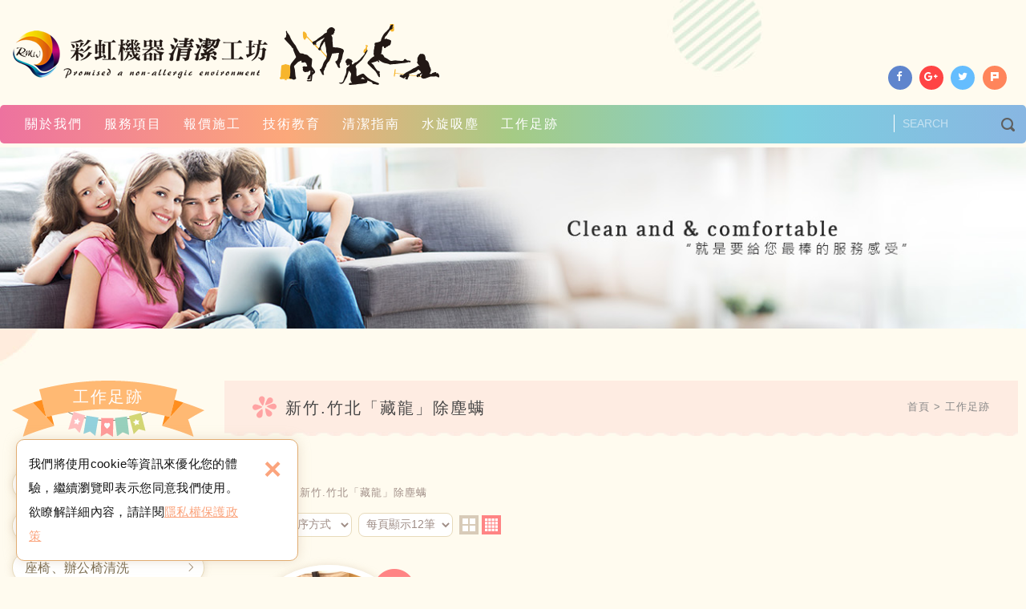

--- FILE ---
content_type: text/html; charset=UTF-8
request_url: https://www.rmw.tw/products/100_116/1.htm
body_size: 13468
content:
<!DOCTYPE html>
<html lang="zh" class="no-js">
<head>
<script type='application/ld+json'>
{
    "@context": "http://schema.org/",
    "@type": "LocalBusiness",
    "name": "彩虹機器清潔工坊-洗床墊.洗地毯.洗座椅.洗沙發.洗窗簾.除塵螨",
    "url": "https://www.rmw.tw/",
    "image": "https://lh3.googleusercontent.com/-NDNV28pvdcs/AAAAAAAAAAI/AAAAAAAAAAA/5zR-LJX-Y3Y/s60-c-k-mo/photo.jpg",
    "description": "彩虹機器清潔工坊是專門清洗傢俱布織飾品的清潔公司，從10多年前床墊除塵螨業務開始，在台灣已經售出上萬多部的水過濾式除塵螨吸塵器，也教會許多清潔同行一起發展此項行業。接著遠赴美國學習如何清洗傢俱布織品，使用CRI認證之清潔機具、藥水，TMF專業洗劑，美國橋點污漬處理系統...等。帶給台灣市場享有高品質服務的同時，還能擁有合理的價位。 以下是主要業務： 1.清洗床墊 2.清洗布沙發 3.清洗辦公室定著地毯 4.收送清洗居家活動地毯 5.到府清洗窗簾，窗簾不用拆 6.清洗餐椅、兒童安全座椅",
    "address": {
        "@type": "PostalAddress",
        "streetAddress": "中山路一段133巷33弄5號",
        "addressLocality": "湖口鄉",
        "addressRegion": "新竹縣",
        "postalCode": "303",
        "addressCountry": "台灣"
    }
}
</script>

<!-- LINE Tag Base Code -->
<!-- Do Not Modify -->
<script>
(function(g,d,o){
  g._ltq=g._ltq||[];g._lt=g._lt||function(){g._ltq.push(arguments)};
  var h=location.protocol==='https:'?'https://d.line-scdn.net':'http://d.line-cdn.net';
  var s=d.createElement('script');s.async=1;
  s.src=o||h+'/n/line_tag/public/release/v1/lt.js';
  var t=d.getElementsByTagName('script')[0];t.parentNode.insertBefore(s,t);
    })(window, document);
_lt('init', {
  customerType: 'account',
  tagId: 'ca87a2d1-b12b-45bf-81d8-51060e8e710a'
});
_lt('send', 'pv', ['ca87a2d1-b12b-45bf-81d8-51060e8e710a']);
</script>
<noscript>
  <img height="1" width="1" style="display:none"
       src="https://tr.line.me/tag.gif?c_t=lap&t_id=ca87a2d1-b12b-45bf-81d8-51060e8e710a&e=pv&noscript=1" />
</noscript>
<!-- End LINE Tag Base Code --><meta charset="UTF-8">
<link rel="alternate" hreflang="zh" href="https://www.rmw.tw" />
<link rel="canonical" href="https://www.rmw.tw/products/100_116/1.htm" />
<meta name="copyright" content="彩虹機器清潔工坊-洗床墊.洗地毯.洗座椅.洗沙發.洗窗簾.除塵螨" />
<title>工作足跡(第1頁列表) - 彩虹機器清潔工坊-洗床墊.洗地毯.洗座椅.洗沙發.洗窗簾.除塵螨</title>
<meta name="description" content="工作照片,事業足跡,歷年成果,參考作品,清洗床墊,除塵蟎,洗地毯,洗布沙發,清洗座椅,清洗窗簾,辦公大樓清潔,會議室會議中心清洗,電影院清潔,宴會館清洗,社區大樓清潔,旅館業飯店酒店清潔,塑膠地板打蠟,廠房水泥地板鏡化工程EXPOXY地板鋪設,石材拋光磚研磨晶化,藥劑噴灑消毒除蟲服務,居家清潔,大掃除,裝潢後清潔,細清,外牆清洗,浴室清潔,廚房清潔,主臥室清潔,客廳清潔,平面清潔,地板清潔,窗戶清潔,樓梯清潔,陽台清潔,車庫清潔 - 工作足跡 - 彩虹機器清潔工坊-洗床墊.洗地毯.洗座椅.洗沙發.洗窗簾.除塵螨" />
<meta name="keywords" content="清洗床墊,除塵蟎,洗地毯,洗布沙發,清洗座椅,清洗窗簾,辦公大樓清潔,會議室會議中心清洗,電影院清潔,宴會館清洗,社區大樓清潔,旅館業飯店酒店清潔,塑膠地板打蠟,廠房水泥地板鏡化工程EXPOXY地板鋪設,石材拋光磚研磨晶化,藥劑噴灑消毒除蟲服務,居家清潔,大掃除,裝潢後清潔,細清,外牆清洗,浴室清潔,廚房清潔,主臥室清潔,客廳清潔,平面清潔,地板清潔,窗戶清潔,樓梯清潔,陽台清潔,車庫清潔">
<meta property="og:url" content="https://www.rmw.tw/products/100_116/1.htm" />
<meta property="og:image" content="https://www.rmw.tw/upload/20181112163324ohvcn2.jpg" />
<meta name="twitter:image:src" content="https://www.rmw.tw/upload/20181112163324ohvcn2.jpg">

<link rel="stylesheet" type="text/css" href="https://www.rmw.tw/css/system/editor.css">
<link rel="stylesheet" type="text/css" href="https://contentbuilder2.newscanshared.com/assets/minimalist-basic/content.css">
<link rel="stylesheet" type="text/css" href="https://contentbuilder2.newscanshared.com/assets/ionicons/css/ionicons.min.css">

<meta http-equiv="X-UA-Compatible" content="IE=edge">
	<meta name="viewport" content="width=device-width, initial-scale=1, maximum-scale=1.0, user-scalable=0">

<link rel="shortcut icon" href="https://www.rmw.tw/images/common/app_icon/favicon.ico" type="image/x-icon" />
<link rel="apple-touch-icon" sizes="57x57" href="https://www.rmw.tw/images/common/app_icon/apple-touch-icon-57x57.png">
<link rel="apple-touch-icon" sizes="60x60" href="https://www.rmw.tw/images/common/app_icon/apple-touch-icon-60x60.png">
<link rel="apple-touch-icon" sizes="72x72" href="https://www.rmw.tw/images/common/app_icon/apple-touch-icon-72x72.png">
<link rel="apple-touch-icon" sizes="76x76" href="https://www.rmw.tw/images/common/app_icon/apple-touch-icon-76x76.png">
<link rel="apple-touch-icon" sizes="114x114" href="https://www.rmw.tw/images/common/app_icon/apple-touch-icon-114x114.png">
<link rel="apple-touch-icon" sizes="120x120" href="https://www.rmw.tw/images/common/app_icon/apple-touch-icon-120x120.png">
<link rel="apple-touch-icon" sizes="144x144" href="https://www.rmw.tw/images/common/app_icon/apple-touch-icon-144x144.png">
<link rel="apple-touch-icon" sizes="152x152" href="https://www.rmw.tw/images/common/app_icon/apple-touch-icon-152x152.png">
<link rel="apple-touch-icon" sizes="180x180" href="https://www.rmw.tw/images/common/app_icon/apple-touch-icon-180x180.png">
<link rel="icon" type="image/png" href="https://www.rmw.tw/images/common/app_icon/favicon-16x16.png" sizes="16x16">
<link rel="icon" type="image/png" href="https://www.rmw.tw/images/common/app_icon/favicon-32x32.png" sizes="32x32">
<link rel="icon" type="image/png" href="https://www.rmw.tw/images/common/app_icon/favicon-96x96.png" sizes="96x96">
<link rel="icon" type="image/png" href="https://www.rmw.tw/images/common/app_icon/android-chrome-192x192.png" sizes="192x192">
<meta name="msapplication-square70x70logo" content="https://www.rmw.tw/images/common/app_icon/smalltile.png" />
<meta name="msapplication-square150x150logo" content="https://www.rmw.tw/images/common/app_icon/mediumtile.png" />
<meta name="msapplication-wide310x150logo" content="https://www.rmw.tw/images/common/app_icon/widetile.png" />
<meta name="msapplication-square310x310logo" content="https://www.rmw.tw/images/common/app_icon/largetile.png" />


<link rel="stylesheet" type="text/css" href="https://design.newscanshared.com/css/normalize.css">

<link href="https://design.newscanshared.com/font/33535gillsansmt/font.css" rel="stylesheet">
<link rel="stylesheet" type="text/css" href="https://www.rmw.tw/css/common/icon-font/style.css">
<link rel="stylesheet" type="text/css" href="https://www.rmw.tw/css/common/icon-font2/style.css">
<link rel="stylesheet" type="text/css" href="https://design.newscanshared.com/font/icon-font/style.css">
<link rel="stylesheet" type="text/css" href="https://www.rmw.tw/css/common/share-icon-font/style.css">
<link rel="stylesheet" type="text/css" href="https://design.newscanshared.com/js/fancyBox/source/jquery.fancybox.css">

<link rel="stylesheet" type="text/css" href="https://design.newscanshared.com/css/basic.css">
<link rel="stylesheet" type="text/css" href="https://design.newscanshared.com/css/editor.css">

<link rel="stylesheet" type="text/css" href="https://www.rmw.tw/css/common/1300/_editor_style.css">

<link rel="stylesheet" type="text/css" href="https://www.rmw.tw/css/common/1300/style.css">

<link rel="stylesheet" type="text/css" href="https://www.rmw.tw/css/common/1300/color_pink/color.css">

<script sync src="https://design.newscanshared.com/js/jquery.min.js"></script>
<script  src="https://design.newscanshared.com/js/modernizr.js"></script>

<script type="text/javascript">
    var csrf_value = 'ef5c0364e9695dc636e249bf657d2ca6';
</script>
	<link rel="stylesheet" type="text/css" href="https://www.rmw.tw/css/common/1300/products.css">
<style>
body { -webkit-touch-callout: none !important; }
a { -webkit-user-select: none !important; }
</style>
<script type="text/javascript">
/*
Longclick Event
Copyright (c) 2010 Petr Vostrel (http://petr.vostrel.cz/)
Dual licensed under the MIT (MIT-LICENSE.txt)
and GPL (GPL-LICENSE.txt) licenses.

Version: 0.3.2
Updated: 2010-06-22
*/
(function(a){function n(b){a.each("touchstart touchmove touchend touchcancel".split(/ /),function(d,e){b.addEventListener(e,function(){a(b).trigger(e)},false)});return a(b)}function j(b){function d(){a(e).data(h,true);b.type=f;jQuery.event.handle.apply(e,o)}if(!a(this).data(g)){var e=this,o=arguments;a(this).data(h,false).data(g,setTimeout(d,a(this).data(i)||a.longclick.duration))}}function k(){a(this).data(g,clearTimeout(a(this).data(g))||null)}function l(b){if(a(this).data(h))return b.stopImmediatePropagation()||
false}var p=a.fn.click;a.fn.click=function(b,d){if(!d)return p.apply(this,arguments);return a(this).data(i,b||null).bind(f,d)};a.fn.longclick=function(){var b=[].splice.call(arguments,0),d=b.pop();b=b.pop();var e=a(this).data(i,b||null);return d?e.click(b,d):e.trigger(f)};a.longclick={duration:500};a.event.special.longclick={setup:function(){/iphone|ipad|ipod/i.test(navigator.userAgent)?n(this).bind(q,j).bind([r,s,t].join(" "),k).bind(m,l).css({WebkitUserSelect:"none"}):a(this).bind(u,j).bind([v,
w,x,y].join(" "),k).bind(m,l)},teardown:function(){a(this).unbind(c)}};var f="longclick",c="."+f,u="mousedown"+c,m="click"+c,v="mousemove"+c,w="mouseup"+c,x="mouseout"+c,y="contextmenu"+c,q="touchstart"+c,r="touchend"+c,s="touchmove"+c,t="touchcancel"+c,i="duration"+c,g="timer"+c,h="fired"+c})(jQuery);
</script>
<script>
function longClickHandler(e){
    e.preventDefault();

}
$("p a").longclick(250, longClickHandler);
</script>
<style type="text/css">
body {
-moz-user-select : none;
-webkit-user-select: none;
}
</style>
<script type="text/javascript">
$(document).ready(function() {
    $(document).get(0).oncontextmenu = function() {
        return false;
    };
});
</script>

<script type="text/javascript">
//Disable select-text script (IE4+, NS6+)
//visit http://html-generator.weebly.com/html-right-clickselect-disable.html/

//if IE4+
document.onselectstart = new Function("return false")
//if NS6
if (window.sidebar) {
   document.onmousedown = disableselect
   document.onclick = reEnable
}
</script>

<!-- Global site tag (gtag.js) - Google Analytics -->
<script async src="https://www.googletagmanager.com/gtag/js?id=UA-125569424-30"></script>
<script>
  window.dataLayer = window.dataLayer || [];
  function gtag(){dataLayer.push(arguments);}
  gtag('js', new Date());

  gtag('config', 'UA-125569424-30');
</script>

<!-- Google Tag Manager -->
<script>(function(w,d,s,l,i){w[l]=w[l]||[];w[l].push({'gtm.start':
new Date().getTime(),event:'gtm.js'});var f=d.getElementsByTagName(s)[0],
j=d.createElement(s),dl=l!='dataLayer'?'&l='+l:'';j.async=true;j.src=
'https://www.googletagmanager.com/gtm.js?id='+i+dl;f.parentNode.insertBefore(j,f);
})(window,document,'script','dataLayer','GTM-WBVG6RD');</script>
<!-- End Google Tag Manager -->

<!-- Facebook Pixel Code -->
<script>
!function(f,b,e,v,n,t,s)
{if(f.fbq)return;n=f.fbq=function(){n.callMethod?
n.callMethod.apply(n,arguments):n.queue.push(arguments)};
if(!f._fbq)f._fbq=n;n.push=n;n.loaded=!0;n.version='2.0';
n.queue=[];t=b.createElement(e);t.async=!0;
t.src=v;s=b.getElementsByTagName(e)[0];
s.parentNode.insertBefore(t,s)}(window,document,'script',
'https://connect.facebook.net/en_US/fbevents.js');
 fbq('init', '262473524795003'); 
fbq('track', 'PageView');
fbq('track', 'ViewContent');
</script>
<noscript>
 <img height="1" width="1" 
src="https://www.facebook.com/tr?id=262473524795003&ev=PageView
&noscript=1"/>
</noscript>

<!-- End Facebook Pixel Code -->

<!-- Meta Pixel Code -->
<script>
  !function(f,b,e,v,n,t,s)
  {if(f.fbq)return;n=f.fbq=function(){n.callMethod?
  n.callMethod.apply(n,arguments):n.queue.push(arguments)};
  if(!f._fbq)f._fbq=n;n.push=n;n.loaded=!0;n.version='2.0';
  n.queue=[];t=b.createElement(e);t.async=!0;
  t.src=v;s=b.getElementsByTagName(e)[0];
  s.parentNode.insertBefore(t,s)}(window, document,'script',
  'https://connect.facebook.net/en_US/fbevents.js');
  fbq('init', '224982580389849');
  fbq('track', 'PageView');
</script>
<noscript><img height="1" width="1" style="display:none"
  src="https://www.facebook.com/tr?id=224982580389849&ev=PageView&noscript=1"
/></noscript>
<!-- End Meta Pixel Code -->

<!-- Meta Pixel Code -->
<script>
  !function(f,b,e,v,n,t,s)
  {if(f.fbq)return;n=f.fbq=function(){n.callMethod?
  n.callMethod.apply(n,arguments):n.queue.push(arguments)};
  if(!f._fbq)f._fbq=n;n.push=n;n.loaded=!0;n.version='2.0';
  n.queue=[];t=b.createElement(e);t.async=!0;
  t.src=v;s=b.getElementsByTagName(e)[0];
  s.parentNode.insertBefore(t,s)}(window, document,'script',
  'https://connect.facebook.net/en_US/fbevents.js');
  fbq('init', '174402758726677');
  fbq('track', 'PageView');
</script>
<noscript><img height="1" width="1" style="display:none"
  src="https://www.facebook.com/tr?id=174402758726677&ev=PageView&noscript=1"
/></noscript>
<!-- End Meta Pixel Code -->

<!-- Meta Pixel Code -->
<script>
  !function(f,b,e,v,n,t,s)
  {if(f.fbq)return;n=f.fbq=function(){n.callMethod?
  n.callMethod.apply(n,arguments):n.queue.push(arguments)};
  if(!f._fbq)f._fbq=n;n.push=n;n.loaded=!0;n.version='2.0';
  n.queue=[];t=b.createElement(e);t.async=!0;
  t.src=v;s=b.getElementsByTagName(e)[0];
  s.parentNode.insertBefore(t,s)}(window, document,'script',
  'https://connect.facebook.net/en_US/fbevents.js');
  fbq('init', '835143290867009');
  fbq('track', 'PageView');
</script>
<noscript><img height="1" width="1" style="display:none"
  src="https://www.facebook.com/tr?id=835143290867009&ev=PageView&noscript=1"
/></noscript>
<!-- End Meta Pixel Code -->

<!-- Meta Pixel Code -->
<script>
  !function(f,b,e,v,n,t,s)
  {if(f.fbq)return;n=f.fbq=function(){n.callMethod?
  n.callMethod.apply(n,arguments):n.queue.push(arguments)};
  if(!f._fbq)f._fbq=n;n.push=n;n.loaded=!0;n.version='2.0';
  n.queue=[];t=b.createElement(e);t.async=!0;
  t.src=v;s=b.getElementsByTagName(e)[0];
  s.parentNode.insertBefore(t,s)}(window, document,'script',
  'https://connect.facebook.net/en_US/fbevents.js');
  fbq('init', '6762879017078450');
  fbq('track', 'PageView');
</script>
<noscript><img height="1" width="1" style="display:none"
  src="https://www.facebook.com/tr?id=6762879017078450&ev=PageView&noscript=1"
/></noscript>
<!-- End Meta Pixel Code -->

<!-- Meta Pixel Code -->
<script>
  !function(f,b,e,v,n,t,s)
  {if(f.fbq)return;n=f.fbq=function(){n.callMethod?
  n.callMethod.apply(n,arguments):n.queue.push(arguments)};
  if(!f._fbq)f._fbq=n;n.push=n;n.loaded=!0;n.version='2.0';
  n.queue=[];t=b.createElement(e);t.async=!0;
  t.src=v;s=b.getElementsByTagName(e)[0];
  s.parentNode.insertBefore(t,s)}(window, document,'script',
  'https://connect.facebook.net/en_US/fbevents.js');
  fbq('init', '1626447424427734');
  fbq('track', 'PageView');
</script>
<noscript><img height="1" width="1" style="display:none"
  src="https://www.facebook.com/tr?id=1626447424427734&ev=PageView&noscript=1"
/></noscript>
<!-- End Meta Pixel Code -->

<!-- Meta Pixel Code -->
<script>
  !function(f,b,e,v,n,t,s)
  {if(f.fbq)return;n=f.fbq=function(){n.callMethod?
  n.callMethod.apply(n,arguments):n.queue.push(arguments)};
  if(!f._fbq)f._fbq=n;n.push=n;n.loaded=!0;n.version='2.0';
  n.queue=[];t=b.createElement(e);t.async=!0;
  t.src=v;s=b.getElementsByTagName(e)[0];
  s.parentNode.insertBefore(t,s)}(window, document,'script',
  'https://connect.facebook.net/en_US/fbevents.js');
  fbq('init', '2744249269045096');
  fbq('track', 'PageView');
</script>
<noscript><img height="1" width="1" style="display:none"
  src="https://www.facebook.com/tr?id=2744249269045096&ev=PageView&noscript=1"
/></noscript>
<!-- End Meta Pixel Code -->

<!-- Meta Pixel Code -->
<script>
!function(f,b,e,v,n,t,s)
{if(f.fbq)return;n=f.fbq=function(){n.callMethod?
n.callMethod.apply(n,arguments):n.queue.push(arguments)};
if(!f._fbq)f._fbq=n;n.push=n;n.loaded=!0;n.version='2.0';
n.queue=[];t=b.createElement(e);t.async=!0;
t.src=v;s=b.getElementsByTagName(e)[0];
s.parentNode.insertBefore(t,s)}(window, document,'script',
'https://connect.facebook.net/en_US/fbevents.js');
fbq('init', '693682262499639');
fbq('track', 'PageView');
</script>
<noscript><img height="1" width="1" style="display:none"
src="https://www.facebook.com/tr?id=693682262499639&ev=PageView&noscript=1"
/></noscript>
<!-- End Meta Pixel Code --></head>

<body>
	<!-- Google Tag Manager (noscript) -->
<noscript><iframe src="https://www.googletagmanager.com/ns.html?id=GTM-WBVG6RD"
height="0" width="0" style="display:none;visibility:hidden"></iframe></noscript>
<!-- End Google Tag Manager (noscript) -->	<div class="wrapper">
		<header class="site-header">
				<div class="header-sheet">
		<div class="container SEO-txt">
			<div class="content-text">我們將使用cookie等資訊來優化您的體驗，繼續瀏覽即表示您同意我們使用。欲瞭解詳細內容，請詳閱<a rel="noopener" href="https://www.rmw.tw/privacy.htm">隱私權保護政策</a></div>
			<button type="button" class="close-ontop">×</button>
		</div>
	</div>
	
	<script async>
	// 每頁最上面的注意事項
	$(document).ready(function(){
		$(".close-ontop").click(function(){
			$('body').addClass('header-active');
			$(".header-sheet").slideUp(500);
		});
	});
	</script>
<div class="container">
	<div class="top-nav">
		<ul class="list-inline">
			<li><ul class="share list-inline">
	<li class="facebook"><button class="btn" onclick="shareToFacebook()" title="分享至Facebook"><i class="ic ic-facebook"></i></button></li>
	<li class="google"><button class="btn" onclick="shareToGoogle()" title="分享至Google+"><i class="ic ic-google-plus"></i></button></li>
	<li class="twitter"><button class="btn" onclick="shareToTwitter()" title="分享至Twitter"><i class="ic ic-twitter"></i></button></li>
	<li class="plurk"><button class="btn" onclick="shareToTwitter()" title="分享至Plurk"><i class="ic ic-plurk"></i></button></li>
</ul></li>
			<li></li>
		</ul>
	</div>
	<div class="site-title">
		<a href="https://www.rmw.tw/" class="logo ibtn">彩虹機器清潔工坊-洗床墊.洗地毯.洗座椅.洗沙發.洗窗簾.除塵螨</a>
	</div>
</div>
<nav class="site-nav" itemscope itemtype="https://schema.org/SiteNavigationElement">
	<div class="container">
		<ul class="menu list-inline">
	<li class='hover-on'><a href='https://www.rmw.tw/about/1.htm'>關於我們</a><ul class="list-inline"><div class="container big"><div class="menu-inn"><li class='top-tit'><a href='https://www.rmw.tw/about/1.htm'>公司介紹</a></li><li class='top-tit'><a href='https://www.rmw.tw/about/2.htm'>企業核心價值</a></li></div></div></ul></li><li class='hover-on'><a href='https://www.rmw.tw/service/15.htm'>服務項目</a><ul class="list-inline"><div class="container big"><div class="menu-inn"><li class='top-tit'><a href='https://www.rmw.tw/service/15.htm'>地毯清洗</a></li><li class='top-tit'><a href='https://www.rmw.tw/service/16.htm'>傢俱布飾織品清洗</a></li><li class='top-tit'><a href='https://www.rmw.tw/service/4.htm'>布沙發清洗清潔</a></li><li class='top-tit'><a href='https://www.rmw.tw/service/3.htm'>床墊清洗清潔</a></li></div></div></ul></li><li class='hover-on'><a href='https://www.rmw.tw/service_1/22.htm'>報價施工</a><ul class="list-inline"><div class="container big"><div class="menu-inn"><li class='top-tit'><a href='https://www.rmw.tw/service_1/22.htm'>窗簾清洗價格表及施工流程</a></li><li class='top-tit'><a href='https://www.rmw.tw/service_1/18.htm'>清洗床墊價格表及施工流程</a></li><li class='top-tit'><a href='https://www.rmw.tw/service_1/14.htm'>現場清洗地毯價格表及流程</a></li><li class='top-tit'><a href='https://www.rmw.tw/service_1/21.htm'>布座椅清洗價格表及流程</a></li><li class='top-tit'><a href='https://www.rmw.tw/service_1/20.htm'>布沙發清洗價格表及流程</a></li><li class='top-tit'><a href='https://www.rmw.tw/service_1/15.htm'>布娃娃清洗價格表及流程</a></li><li class='top-tit'><a href='https://www.rmw.tw/service_1/16.htm'>室內家事清潔價格表及流程</a></li></div></div></ul></li><li class='hover-on'><a href='https://www.rmw.tw/service_2/7.htm'>技術教育</a><ul class="list-inline"><div class="container big"><div class="menu-inn"><li class='top-tit'><a href='https://www.rmw.tw/service_2/7.htm'>清洗床墊職業手段比較</a></li><li class='top-tit'><a href='https://www.rmw.tw/service_2/6.htm'>商業地毯清洗手法一覽</a></li></div></div></ul></li><li class='hover-on'><a href='https://www.rmw.tw/service_3/all/1.htm'>清潔指南</a><ul class="list-inline"><div class="container big"><div class="menu-inn"><li class="top-tit " ><a href="https://www.rmw.tw/service_3/5/1.htm">傢俱布飾織品清洗</a><ul><li  ><a href="https://www.rmw.tw/service_3/5_16/1.htm">基本概念</a></li><li  ><a href="https://www.rmw.tw/service_3/5_25/1.htm">清洗床墊論述</a></li><li  ><a href="https://www.rmw.tw/service_3/5_27/1.htm">清洗沙發論述</a></li><li  ><a href="https://www.rmw.tw/service_3/5_28/1.htm">清洗窗簾論述</a></li><li  ><a href="https://www.rmw.tw/service_3/5_26/1.htm">清洗座椅論述</a></li></ul></li><li class="top-tit " ><a href="https://www.rmw.tw/service_3/4/1.htm">地毯清洗</a><ul><li  ><a href="https://www.rmw.tw/service_3/4_14/1.htm">基本概論</a></li><li  ><a href="https://www.rmw.tw/service_3/4_30/1.htm">活動可移式地毯論述</a></li><li  ><a href="https://www.rmw.tw/service_3/4_29/1.htm">商業定著式地毯論述</a></li><li  ><a href="https://www.rmw.tw/service_3/4_17/1.htm">地毯污漬處理Q&A</a></li></ul></li><li class="top-tit " ><a href="https://www.rmw.tw/service_3/1/1.htm">辦公室、居家室內清潔</a><ul><li  ><a href="https://www.rmw.tw/service_3/1_15/1.htm">基本概念</a></li><li  ><a href="https://www.rmw.tw/service_3/1_2/1.htm">居家清潔論述</a></li><li  ><a href="https://www.rmw.tw/service_3/1_3/1.htm">辦公室清潔論述</a></li><li  ><a href="https://www.rmw.tw/service_3/1_13/1.htm">裝潢後細清論述</a></li><li  ><a href="https://www.rmw.tw/service_3/1_31/1.htm">常見問題Q&A</a></li></ul></li></div></div></ul></li><li ><a href='https://www.rmw.tw/contact.htm'>水旋吸塵</a></li><li class='hover-on'><a href='https://www.rmw.tw/products/all/1.htm'>工作足跡</a><ul class="list-inline"><div class="container big"><div class="menu-inn"><li class="top-tit " ><a href="https://www.rmw.tw/products/47/1.htm">床墊清洗</a><ul><li  ><a href="https://www.rmw.tw/products/47_82/1.htm">新竹.新豐「泰安街」床墊清洗</a></li><li  ><a href="https://www.rmw.tw/products/47_49/1.htm">新竹.竹北「原美館」床墊清洗</a></li><li  ><a href="https://www.rmw.tw/products/47_50/1.htm">新竹.竹北「蔚藍海」床墊清洗</a></li><li  ><a href="https://www.rmw.tw/products/47_51/1.htm">新北.三重「三和路」床墊清洗</a></li><li  ><a href="https://www.rmw.tw/products/47_52/1.htm">台北.中山區「金磚密碼」床墊清洗</a></li><li  ><a href="https://www.rmw.tw/products/47_53/1.htm">桃園.楊梅「中山路」床墊清洗</a></li><li  ><a href="https://www.rmw.tw/products/47_81/1.htm">新北.林口「帝品」床墊清洗</a></li><li  ><a href="https://www.rmw.tw/products/47_54/1.htm">新竹.竹北「哈洛德」床墊清洗</a></li><li  ><a href="https://www.rmw.tw/products/47_84/1.htm">新竹.竹東「五豐街」床墊清洗</a></li><li  ><a href="https://www.rmw.tw/products/47_86/1.htm">新竹.竹北「大學漾」床墊清洗</a></li><li  ><a href="https://www.rmw.tw/products/47_87/1.htm">新竹.竹東「東榮路」床墊清洗</a></li><li  ><a href="https://www.rmw.tw/products/47_97/1.htm">新竹.竹北「德鑫V1」床墊清洗</a></li><li  ><a href="https://www.rmw.tw/products/47_98/1.htm">新竹.東區「正群花園廣場」床墊清洗</a></li><li  ><a href="https://www.rmw.tw/products/47_124/1.htm">新竹.竹東「寰宇市」床墊清潔</a></li><li  ><a href="https://www.rmw.tw/products/47_127/1.htm">新竹.竹北「青川之上」床墊清洗</a></li><li  ><a href="https://www.rmw.tw/products/47_128/1.htm">新竹.北區「光華二街」床墊清洗</a></li><li  ><a href="https://www.rmw.tw/products/47_129/1.htm">新竹.東區「新莊街」床墊清洗</a></li><li  ><a href="https://www.rmw.tw/products/47_130/1.htm">新竹.竹北「鴻一」床墊清洗</a></li><li  ><a href="https://www.rmw.tw/products/47_165/1.htm">新竹.竹北「千葉美家」床墊清洗</a></li><li  ><a href="https://www.rmw.tw/products/47_166/1.htm">新竹.竹北「大任晶華」床墊清洗</a></li><li  ><a href="https://www.rmw.tw/products/47_167/1.htm">新竹.竹北「翔笙電腦」床墊清洗</a></li><li  ><a href="https://www.rmw.tw/products/47_168/1.htm">台北.內湖 「蒙田大道」床墊清洗</a></li><li  ><a href="https://www.rmw.tw/products/47_169/1.htm">新竹.北區「中清路」床墊清洗</a></li><li  ><a href="https://www.rmw.tw/products/47_170/1.htm">台北.中正區「悅松園」床墊清洗</a></li><li  ><a href="https://www.rmw.tw/products/47_171/1.htm">新竹.北區「浪琴」床墊清洗</a></li><li  ><a href="https://www.rmw.tw/products/47_172/1.htm">新竹.竹北「夢想之驛」床墊清洗</a></li><li  ><a href="https://www.rmw.tw/products/47_173/1.htm">新竹.東區「晴空匯」床墊清洗</a></li><li  ><a href="https://www.rmw.tw/products/47_174/1.htm">新竹.北區「竹文街」床墊清洗</a></li><li  ><a href="https://www.rmw.tw/products/47_175/1.htm">新北.林口「台北富都」床墊清洗</a></li><li  ><a href="https://www.rmw.tw/products/47_176/1.htm">新北.中和「頂高i－LIFE」床墊清洗</a></li></ul></li><li class="top-tit " ><a href="https://www.rmw.tw/products/154/1.htm">布沙發清洗</a><ul><li  ><a href="https://www.rmw.tw/products/154_156/1.htm">新竹.竹北「港洲森觀」布沙發清洗</a></li><li  ><a href="https://www.rmw.tw/products/154_158/1.htm">新竹.竹東「東方新都」布沙發清洗</a></li><li  ><a href="https://www.rmw.tw/products/154_159/1.htm">新竹.東區「漢民科技」布沙發清洗</a></li><li  ><a href="https://www.rmw.tw/products/154_160/1.htm">新竹.東區「惠宇青雲」布沙發清洗</a></li><li  ><a href="https://www.rmw.tw/products/154_161/1.htm">苗栗.竹南「和平街」布沙發清洗</a></li><li  ><a href="https://www.rmw.tw/products/154_162/1.htm">新竹.竹北「世界之窗」布沙發清洗</a></li><li  ><a href="https://www.rmw.tw/products/154_163/1.htm">新竹.湖口「光明街」布沙發清洗</a></li><li  ><a href="https://www.rmw.tw/products/154_181/1.htm">苗栗.竹南「仁和街」沙發清洗</a></li><li  ><a href="https://www.rmw.tw/products/154_186/1.htm">新北.新莊「遠雄海德公園」布沙發清洗</a></li><li  ><a href="https://www.rmw.tw/products/154_187/1.htm">新北.汐止「 明湖儷莊」布沙發清洗</a></li><li  ><a href="https://www.rmw.tw/products/154_188/1.htm">新北.林口「世大運選手村」布沙發清洗</a></li><li  ><a href="https://www.rmw.tw/products/154_190/1.htm">新竹.東區「富宇權峰」布沙發清洗</a></li><li  ><a href="https://www.rmw.tw/products/154_191/1.htm">新竹.竹北「台科晶品」布沙發清洗</a></li><li  ><a href="https://www.rmw.tw/products/154_194/1.htm">新竹.竹北「奧之細道」布沙發清洗</a></li><li  ><a href="https://www.rmw.tw/products/154_196/1.htm">新竹.北區「金連城go讚」布沙發清洗</a></li><li  ><a href="https://www.rmw.tw/products/154_198/1.htm">新竹.竹北「九牧世家」布沙發清洗</a></li><li  ><a href="https://www.rmw.tw/products/154_199/1.htm">新北.中和「元帥金典」布沙發清洗</a></li><li  ><a href="https://www.rmw.tw/products/154_200/1.htm">新竹.東區「親家Qest」布沙發清洗</a></li><li  ><a href="https://www.rmw.tw/products/154_220/1.htm">新竹.竹北「竹仁婦幼診所」布沙發清洗</a></li><li  ><a href="https://www.rmw.tw/products/154_221/1.htm">新竹.竹東「春宏日出」布沙發清洗</a></li></ul></li><li class="top-tit " ><a href="https://www.rmw.tw/products/202/1.htm">座椅、辦公椅清洗</a><ul><li  ><a href="https://www.rmw.tw/products/202_203/1.htm">新竹.竹北「潤達八想」座椅清洗</a></li><li  ><a href="https://www.rmw.tw/products/202_204/1.htm">台北.萬華「真善美劇院」座椅清洗</a></li><li  ><a href="https://www.rmw.tw/products/202_205/1.htm">台中.南屯「柯旅天閣」辦公椅清洗</a></li><li  ><a href="https://www.rmw.tw/products/202_206/1.htm">新竹.東區「技鼎股份有限公司」座椅清洗</a></li><li  ><a href="https://www.rmw.tw/products/202_207/1.htm">新竹.東區「國立清華大學」座椅清洗</a></li><li  ><a href="https://www.rmw.tw/products/202_208/1.htm">新竹.竹北「富宇愛慕」座墊清洗</a></li><li  ><a href="https://www.rmw.tw/products/202_209/1.htm">台北.大安區「松淮有限公司」辦公椅清洗</a></li><li  ><a href="https://www.rmw.tw/products/202_210/1.htm">台北.內湖區「港墘路」洗座椅</a></li><li  ><a href="https://www.rmw.tw/products/202_211/1.htm">新竹.竹北「e-BABY國際教育集團 新竹分校」座椅清洗</a></li><li  ><a href="https://www.rmw.tw/products/202_212/1.htm">新竹.北區「竹美館」座椅清洗</a></li><li  ><a href="https://www.rmw.tw/products/202_213/1.htm">新竹.竹北「Polo Cafe」座椅清洗</a></li><li  ><a href="https://www.rmw.tw/products/202_214/1.htm">雲林.虎尾「白宮戲院」座椅清洗</a></li><li  ><a href="https://www.rmw.tw/products/202_215/1.htm">新竹.竹北「時尚廣場」座椅清洗</a></li><li  ><a href="https://www.rmw.tw/products/202_217/1.htm">桃園.龜山「壽山高中」座椅清洗</a></li><li  ><a href="https://www.rmw.tw/products/202_218/1.htm">台南.中西區「真善美劇院」座椅清洗</a></li></ul></li><li class="top-tit " ><a href="https://www.rmw.tw/products/88/1.htm">地毯清洗</a><ul><li  ><a href="https://www.rmw.tw/products/88_89/1.htm">新竹.東區「集思竹科會議中心」地毯清洗</a></li><li  ><a href="https://www.rmw.tw/products/88_90/1.htm">新竹.東區「科技生活館會議中心」地毯清洗</a></li><li  ><a href="https://www.rmw.tw/products/88_91/1.htm">新竹.東區「可樂旅遊」地毯清洗</a></li><li  ><a href="https://www.rmw.tw/products/88_92/1.htm">新竹.東區「國立清華大學」地毯清洗</a></li><li  ><a href="https://www.rmw.tw/products/88_93/1.htm">新竹.竹北「萬泰物流」地毯清洗</a></li><li  ><a href="https://www.rmw.tw/products/88_94/1.htm">新竹.竹北「竹北農會」地毯清洗</a></li><li  ><a href="https://www.rmw.tw/products/88_95/1.htm">新竹.東區「飛虹國際」地毯清洗</a></li><li  ><a href="https://www.rmw.tw/products/88_99/1.htm">新竹.東區「萬機科技」地毯清洗</a></li><li  ><a href="https://www.rmw.tw/products/88_136/1.htm">新竹.竹北  餐廳地毯清洗</a></li><li  ><a href="https://www.rmw.tw/products/88_140/1.htm">新竹.竹北「HOT複合式運動休閒館」地毯清洗</a></li><li  ><a href="https://www.rmw.tw/products/88_150/1.htm">新竹.竹北「台灣力匯」地毯清洗</a></li><li  ><a href="https://www.rmw.tw/products/88_151/1.htm">新竹.東區「技鼎股份有限公司」地毯清洗</a></li><li  ><a href="https://www.rmw.tw/products/88_152/1.htm">新竹.東區「智禾科技」地毯清洗</a></li><li  ><a href="https://www.rmw.tw/products/88_219/1.htm">台南.中西區「真善美劇院」地毯清洗</a></li></ul></li><li class="top-tit "active"" ><a href="https://www.rmw.tw/products/100/1.htm">除塵螨</a><ul><li  ><a href="https://www.rmw.tw/products/100_101/1.htm">新竹.北區「貝森朵夫」除塵螨</a></li><li  ><a href="https://www.rmw.tw/products/100_102/1.htm">新竹.竹北「臻愛香榭」除塵螨</a></li><li  ><a href="https://www.rmw.tw/products/100_103/1.htm">新竹.竹北「富源世紀觀」除塵螨</a></li><li  ><a href="https://www.rmw.tw/products/100_104/1.htm">新竹.竹北「現代城」除塵螨</a></li><li  ><a href="https://www.rmw.tw/products/100_105/1.htm">新竹.竹北「大有可為」除塵螨</a></li><li  ><a href="https://www.rmw.tw/products/100_106/1.htm">新竹.竹北「麗緻」除塵螨</a></li><li  ><a href="https://www.rmw.tw/products/100_107/1.htm">新竹.東區「太原路透天」除塵螨</a></li><li  ><a href="https://www.rmw.tw/products/100_108/1.htm">新竹.竹北「花園廣場」除塵螨</a></li><li  ><a href="https://www.rmw.tw/products/100_109/1.htm">新竹.北區「牡丹凰居」除塵螨</a></li><li  ><a href="https://www.rmw.tw/products/100_110/1.htm">新竹.竹北「世界之窗」除塵螨</a></li><li  ><a href="https://www.rmw.tw/products/100_111/1.htm">新竹.竹北「惠宇上澄」除塵螨</a></li><li  ><a href="https://www.rmw.tw/products/100_112/1.htm">新北.淡水「觀海極品」除塵螨</a></li><li  ><a href="https://www.rmw.tw/products/100_113/1.htm">台北.中山「錦州街」除塵螨</a></li><li  ><a href="https://www.rmw.tw/products/100_114/1.htm">新竹.北區「光華街透天」除塵螨</a></li><li  ><a href="https://www.rmw.tw/products/100_115/1.htm">新竹.東區「寶山路」除塵螨</a></li><li class="active" ><a href="https://www.rmw.tw/products/100_116/1.htm">新竹.竹北「藏龍」除塵螨</a></li><li  ><a href="https://www.rmw.tw/products/100_117/1.htm">新北.板橋「萬安街」除塵螨</a></li><li  ><a href="https://www.rmw.tw/products/100_118/1.htm">新竹.竹北「鎏金」除塵螨</a></li><li  ><a href="https://www.rmw.tw/products/100_119/1.htm">台中.沙鹿「皇家皇品」除塵螨</a></li><li  ><a href="https://www.rmw.tw/products/100_120/1.htm">台北.士林「福港街」除塵螨</a></li><li  ><a href="https://www.rmw.tw/products/100_121/1.htm">台北.文山「景華街」除塵螨</a></li><li  ><a href="https://www.rmw.tw/products/100_122/1.htm">新北.新店「TR大道」除塵螨</a></li><li  ><a href="https://www.rmw.tw/products/100_123/1.htm">新竹.新豐「建興路」除塵螨</a></li><li  ><a href="https://www.rmw.tw/products/100_125/1.htm">新竹.竹東「寰球市」除塵螨</a></li><li  ><a href="https://www.rmw.tw/products/100_131/1.htm">新竹.竹北「景泰然」除塵螨</a></li><li  ><a href="https://www.rmw.tw/products/100_132/1.htm">新竹.香山「新巢代」除塵螨</a></li><li  ><a href="https://www.rmw.tw/products/100_133/1.htm">新北.中和「元氣大鎮」除塵螨</a></li><li  ><a href="https://www.rmw.tw/products/100_134/1.htm">新竹.竹北「椰林昂」除塵螨</a></li><li  ><a href="https://www.rmw.tw/products/100_135/1.htm">新竹.竹北「風中緋櫻」除塵螨</a></li><li  ><a href="https://www.rmw.tw/products/100_138/1.htm">台北.南港「馥華商旅」除塵螨</a></li><li  ><a href="https://www.rmw.tw/products/100_139/1.htm">新竹.竹北「大隱琉璃」公設布沙發除塵螨</a></li></ul></li><li class="top-tit " ><a href="https://www.rmw.tw/products/8/1.htm">裝潢後清潔(細清)</a><ul><li  ><a href="https://www.rmw.tw/products/8_9/1.htm">新竹.北區「德安清境」細清</a></li><li  ><a href="https://www.rmw.tw/products/8_64/1.htm">新竹.竹北「博愛街透天」細清</a></li><li  ><a href="https://www.rmw.tw/products/8_20/1.htm">新竹.竹北「中泰路透天」細清</a></li><li  ><a href="https://www.rmw.tw/products/8_21/1.htm">新竹.竹北「禾寅深耕」細清</a></li><li  ><a href="https://www.rmw.tw/products/8_56/1.htm">新竹.竹北「東方之星」細清</a></li><li  ><a href="https://www.rmw.tw/products/8_57/1.htm">新竹.東區「園後街透天」細清</a></li><li  ><a href="https://www.rmw.tw/products/8_58/1.htm">新竹.寶山「雙溪小城」細清</a></li><li  ><a href="https://www.rmw.tw/products/8_63/1.htm">新竹.竹北「文義街透天」細清</a></li><li  ><a href="https://www.rmw.tw/products/8_142/1.htm">新竹.竹北「德鑫V1」細清</a></li><li  ><a href="https://www.rmw.tw/products/8_66/1.htm">新竹.北區「經國路透天」細清</a></li><li  ><a href="https://www.rmw.tw/products/8_60/1.htm">新竹.竹東「元大新坡琉璃區」細清</a></li><li  ><a href="https://www.rmw.tw/products/8_18/1.htm">苗栗.頭份「上德美居」細清</a></li><li  ><a href="https://www.rmw.tw/products/8_65/1.htm">新竹.竹北「中華路透天」細清</a></li><li  ><a href="https://www.rmw.tw/products/8_62/1.htm">新竹.新豐「福龍家園」細清</a></li><li  ><a href="https://www.rmw.tw/products/8_67/1.htm">新竹.竹北「縣政十六街透天」細清</a></li><li  ><a href="https://www.rmw.tw/products/8_68/1.htm">新竹.竹北「城心城邑」細清</a></li><li  ><a href="https://www.rmw.tw/products/8_141/1.htm">新竹.東區「世界島」細清</a></li><li  ><a href="https://www.rmw.tw/products/8_61/1.htm">新竹.竹北「坤山靜境」細清</a></li><li  ><a href="https://www.rmw.tw/products/8_144/1.htm">新竹.竹北「I Park」細清</a></li><li  ><a href="https://www.rmw.tw/products/8_145/1.htm">新竹.東區「綠光」細清</a></li><li  ><a href="https://www.rmw.tw/products/8_146/1.htm">苗栗.竹南「上品院」細清</a></li><li  ><a href="https://www.rmw.tw/products/8_147/1.htm">新竹.竹北「君品」細清</a></li></ul></li><li class="top-tit " ><a href="https://www.rmw.tw/products/6/1.htm">居家大掃除及維護</a><ul><li  ><a href="https://www.rmw.tw/products/6_23/1.htm">新竹.竹北「蓁愛竹北」大掃除</a></li><li  ><a href="https://www.rmw.tw/products/6_24/1.htm">新竹.竹北「W House」大掃除</a></li><li  ><a href="https://www.rmw.tw/products/6_25/1.htm">新竹.北區「金竹路透天」大掃除</a></li><li  ><a href="https://www.rmw.tw/products/6_26/1.htm">竹北「 居美」居家大掃除</a></li><li  ><a href="https://www.rmw.tw/products/6_27/1.htm">竹北「紐約紐約」居家大掃除</a></li><li  ><a href="https://www.rmw.tw/products/6_28/1.htm">竹北「草葉集」居家大掃除</a></li><li  ><a href="https://www.rmw.tw/products/6_29/1.htm"> 竹北「The One」居家大掃除</a></li><li  ><a href="https://www.rmw.tw/products/6_30/1.htm"> 竹北「德國豬腳餐坊」餐廳大掃除</a></li><li  ><a href="https://www.rmw.tw/products/6_31/1.htm">新竹「鐵道路透天」居家大掃除</a></li><li  ><a href="https://www.rmw.tw/products/6_32/1.htm">新竹「惠宇青雲」居家大掃除</a></li><li  ><a href="https://www.rmw.tw/products/6_33/1.htm"> 新竹「金凡斯」居家大掃除</a></li><li  ><a href="https://www.rmw.tw/products/6_34/1.htm"> 竹北「潤達i2」居家大掃除</a></li><li  ><a href="https://www.rmw.tw/products/6_35/1.htm">竹北「雙翼大廈」居家大掃除</a></li><li  ><a href="https://www.rmw.tw/products/6_36/1.htm">竹北「富翼大樓」居家大掃除</a></li><li  ><a href="https://www.rmw.tw/products/6_37/1.htm">竹北「原美館」居家大掃除</a></li><li  ><a href="https://www.rmw.tw/products/6_38/1.htm">竹北「大河戀」居家大掃除</a></li><li  ><a href="https://www.rmw.tw/products/6_39/1.htm"> 竹北「竹北雄觀」居家大掃除</a></li><li  ><a href="https://www.rmw.tw/products/6_40/1.htm"> 竹北「羅馬假期」居家大掃除</a></li><li  ><a href="https://www.rmw.tw/products/6_41/1.htm">竹北「築藝」居家大掃除</a></li><li  ><a href="https://www.rmw.tw/products/6_42/1.htm"> 湖口「民和街透天」居家大掃除</a></li><li  ><a href="https://www.rmw.tw/products/6_43/1.htm"> 竹北「明日軸」居家大掃除</a></li><li  ><a href="https://www.rmw.tw/products/6_44/1.htm"> 竹北「花園廣場」居家大掃除</a></li><li  ><a href="https://www.rmw.tw/products/6_45/1.htm">竹北「文義街透天」居家大掃除</a></li></ul></li></div></div></ul></li></ul>		<div class="search-box">
	<form action="https://www.rmw.tw/products_search/all/1.htm" method="post">
				<input type="hidden" name="csrf_test_name" value="ef5c0364e9695dc636e249bf657d2ca6">
				<input type="text" name="PdSearch" id="PdSearch" class="form-control" placeholder="SEARCH" value="">
		<input type="submit" value="Search" class="ibtn search">
	</form>
</div>	</div>
</nav>		</header>
			<div class="banner">
		<div class="item"><img src="https://www.rmw.tw/upload/20181112163324ohvcn2.jpg" alt="" title=""></div>
	</div>
		<main class="site-main has-side" itemscope itemtype="https://schema.org/Article">
			<div class="main-content">
				<div class="container">
					<div class="content-wrapper clearfix">
						<aside class="side">
							<ul class="side-nav list-v">
	<div class="title"><b>工作足跡</b></div>
	<li  ><a href="https://www.rmw.tw/products/47/1.htm">床墊清洗</a><ul><li  ><a href="https://www.rmw.tw/products/47_82/1.htm">新竹.新豐「泰安街」床墊清洗</a></li><li  ><a href="https://www.rmw.tw/products/47_49/1.htm">新竹.竹北「原美館」床墊清洗</a></li><li  ><a href="https://www.rmw.tw/products/47_50/1.htm">新竹.竹北「蔚藍海」床墊清洗</a></li><li  ><a href="https://www.rmw.tw/products/47_51/1.htm">新北.三重「三和路」床墊清洗</a></li><li  ><a href="https://www.rmw.tw/products/47_52/1.htm">台北.中山區「金磚密碼」床墊清洗</a></li><li  ><a href="https://www.rmw.tw/products/47_53/1.htm">桃園.楊梅「中山路」床墊清洗</a></li><li  ><a href="https://www.rmw.tw/products/47_81/1.htm">新北.林口「帝品」床墊清洗</a></li><li  ><a href="https://www.rmw.tw/products/47_54/1.htm">新竹.竹北「哈洛德」床墊清洗</a></li><li  ><a href="https://www.rmw.tw/products/47_84/1.htm">新竹.竹東「五豐街」床墊清洗</a></li><li  ><a href="https://www.rmw.tw/products/47_86/1.htm">新竹.竹北「大學漾」床墊清洗</a></li><li  ><a href="https://www.rmw.tw/products/47_87/1.htm">新竹.竹東「東榮路」床墊清洗</a></li><li  ><a href="https://www.rmw.tw/products/47_97/1.htm">新竹.竹北「德鑫V1」床墊清洗</a></li><li  ><a href="https://www.rmw.tw/products/47_98/1.htm">新竹.東區「正群花園廣場」床墊清洗</a></li><li  ><a href="https://www.rmw.tw/products/47_124/1.htm">新竹.竹東「寰宇市」床墊清潔</a></li><li  ><a href="https://www.rmw.tw/products/47_127/1.htm">新竹.竹北「青川之上」床墊清洗</a></li><li  ><a href="https://www.rmw.tw/products/47_128/1.htm">新竹.北區「光華二街」床墊清洗</a></li><li  ><a href="https://www.rmw.tw/products/47_129/1.htm">新竹.東區「新莊街」床墊清洗</a></li><li  ><a href="https://www.rmw.tw/products/47_130/1.htm">新竹.竹北「鴻一」床墊清洗</a></li><li  ><a href="https://www.rmw.tw/products/47_165/1.htm">新竹.竹北「千葉美家」床墊清洗</a></li><li  ><a href="https://www.rmw.tw/products/47_166/1.htm">新竹.竹北「大任晶華」床墊清洗</a></li><li  ><a href="https://www.rmw.tw/products/47_167/1.htm">新竹.竹北「翔笙電腦」床墊清洗</a></li><li  ><a href="https://www.rmw.tw/products/47_168/1.htm">台北.內湖 「蒙田大道」床墊清洗</a></li><li  ><a href="https://www.rmw.tw/products/47_169/1.htm">新竹.北區「中清路」床墊清洗</a></li><li  ><a href="https://www.rmw.tw/products/47_170/1.htm">台北.中正區「悅松園」床墊清洗</a></li><li  ><a href="https://www.rmw.tw/products/47_171/1.htm">新竹.北區「浪琴」床墊清洗</a></li><li  ><a href="https://www.rmw.tw/products/47_172/1.htm">新竹.竹北「夢想之驛」床墊清洗</a></li><li  ><a href="https://www.rmw.tw/products/47_173/1.htm">新竹.東區「晴空匯」床墊清洗</a></li><li  ><a href="https://www.rmw.tw/products/47_174/1.htm">新竹.北區「竹文街」床墊清洗</a></li><li  ><a href="https://www.rmw.tw/products/47_175/1.htm">新北.林口「台北富都」床墊清洗</a></li><li  ><a href="https://www.rmw.tw/products/47_176/1.htm">新北.中和「頂高i－LIFE」床墊清洗</a></li></ul></li><li  ><a href="https://www.rmw.tw/products/154/1.htm">布沙發清洗</a><ul><li  ><a href="https://www.rmw.tw/products/154_156/1.htm">新竹.竹北「港洲森觀」布沙發清洗</a></li><li  ><a href="https://www.rmw.tw/products/154_158/1.htm">新竹.竹東「東方新都」布沙發清洗</a></li><li  ><a href="https://www.rmw.tw/products/154_159/1.htm">新竹.東區「漢民科技」布沙發清洗</a></li><li  ><a href="https://www.rmw.tw/products/154_160/1.htm">新竹.東區「惠宇青雲」布沙發清洗</a></li><li  ><a href="https://www.rmw.tw/products/154_161/1.htm">苗栗.竹南「和平街」布沙發清洗</a></li><li  ><a href="https://www.rmw.tw/products/154_162/1.htm">新竹.竹北「世界之窗」布沙發清洗</a></li><li  ><a href="https://www.rmw.tw/products/154_163/1.htm">新竹.湖口「光明街」布沙發清洗</a></li><li  ><a href="https://www.rmw.tw/products/154_181/1.htm">苗栗.竹南「仁和街」沙發清洗</a></li><li  ><a href="https://www.rmw.tw/products/154_186/1.htm">新北.新莊「遠雄海德公園」布沙發清洗</a></li><li  ><a href="https://www.rmw.tw/products/154_187/1.htm">新北.汐止「 明湖儷莊」布沙發清洗</a></li><li  ><a href="https://www.rmw.tw/products/154_188/1.htm">新北.林口「世大運選手村」布沙發清洗</a></li><li  ><a href="https://www.rmw.tw/products/154_190/1.htm">新竹.東區「富宇權峰」布沙發清洗</a></li><li  ><a href="https://www.rmw.tw/products/154_191/1.htm">新竹.竹北「台科晶品」布沙發清洗</a></li><li  ><a href="https://www.rmw.tw/products/154_194/1.htm">新竹.竹北「奧之細道」布沙發清洗</a></li><li  ><a href="https://www.rmw.tw/products/154_196/1.htm">新竹.北區「金連城go讚」布沙發清洗</a></li><li  ><a href="https://www.rmw.tw/products/154_198/1.htm">新竹.竹北「九牧世家」布沙發清洗</a></li><li  ><a href="https://www.rmw.tw/products/154_199/1.htm">新北.中和「元帥金典」布沙發清洗</a></li><li  ><a href="https://www.rmw.tw/products/154_200/1.htm">新竹.東區「親家Qest」布沙發清洗</a></li><li  ><a href="https://www.rmw.tw/products/154_220/1.htm">新竹.竹北「竹仁婦幼診所」布沙發清洗</a></li><li  ><a href="https://www.rmw.tw/products/154_221/1.htm">新竹.竹東「春宏日出」布沙發清洗</a></li></ul></li><li  ><a href="https://www.rmw.tw/products/202/1.htm">座椅、辦公椅清洗</a><ul><li  ><a href="https://www.rmw.tw/products/202_203/1.htm">新竹.竹北「潤達八想」座椅清洗</a></li><li  ><a href="https://www.rmw.tw/products/202_204/1.htm">台北.萬華「真善美劇院」座椅清洗</a></li><li  ><a href="https://www.rmw.tw/products/202_205/1.htm">台中.南屯「柯旅天閣」辦公椅清洗</a></li><li  ><a href="https://www.rmw.tw/products/202_206/1.htm">新竹.東區「技鼎股份有限公司」座椅清洗</a></li><li  ><a href="https://www.rmw.tw/products/202_207/1.htm">新竹.東區「國立清華大學」座椅清洗</a></li><li  ><a href="https://www.rmw.tw/products/202_208/1.htm">新竹.竹北「富宇愛慕」座墊清洗</a></li><li  ><a href="https://www.rmw.tw/products/202_209/1.htm">台北.大安區「松淮有限公司」辦公椅清洗</a></li><li  ><a href="https://www.rmw.tw/products/202_210/1.htm">台北.內湖區「港墘路」洗座椅</a></li><li  ><a href="https://www.rmw.tw/products/202_211/1.htm">新竹.竹北「e-BABY國際教育集團 新竹分校」座椅清洗</a></li><li  ><a href="https://www.rmw.tw/products/202_212/1.htm">新竹.北區「竹美館」座椅清洗</a></li><li  ><a href="https://www.rmw.tw/products/202_213/1.htm">新竹.竹北「Polo Cafe」座椅清洗</a></li><li  ><a href="https://www.rmw.tw/products/202_214/1.htm">雲林.虎尾「白宮戲院」座椅清洗</a></li><li  ><a href="https://www.rmw.tw/products/202_215/1.htm">新竹.竹北「時尚廣場」座椅清洗</a></li><li  ><a href="https://www.rmw.tw/products/202_217/1.htm">桃園.龜山「壽山高中」座椅清洗</a></li><li  ><a href="https://www.rmw.tw/products/202_218/1.htm">台南.中西區「真善美劇院」座椅清洗</a></li></ul></li><li  ><a href="https://www.rmw.tw/products/88/1.htm">地毯清洗</a><ul><li  ><a href="https://www.rmw.tw/products/88_89/1.htm">新竹.東區「集思竹科會議中心」地毯清洗</a></li><li  ><a href="https://www.rmw.tw/products/88_90/1.htm">新竹.東區「科技生活館會議中心」地毯清洗</a></li><li  ><a href="https://www.rmw.tw/products/88_91/1.htm">新竹.東區「可樂旅遊」地毯清洗</a></li><li  ><a href="https://www.rmw.tw/products/88_92/1.htm">新竹.東區「國立清華大學」地毯清洗</a></li><li  ><a href="https://www.rmw.tw/products/88_93/1.htm">新竹.竹北「萬泰物流」地毯清洗</a></li><li  ><a href="https://www.rmw.tw/products/88_94/1.htm">新竹.竹北「竹北農會」地毯清洗</a></li><li  ><a href="https://www.rmw.tw/products/88_95/1.htm">新竹.東區「飛虹國際」地毯清洗</a></li><li  ><a href="https://www.rmw.tw/products/88_99/1.htm">新竹.東區「萬機科技」地毯清洗</a></li><li  ><a href="https://www.rmw.tw/products/88_136/1.htm">新竹.竹北  餐廳地毯清洗</a></li><li  ><a href="https://www.rmw.tw/products/88_140/1.htm">新竹.竹北「HOT複合式運動休閒館」地毯清洗</a></li><li  ><a href="https://www.rmw.tw/products/88_150/1.htm">新竹.竹北「台灣力匯」地毯清洗</a></li><li  ><a href="https://www.rmw.tw/products/88_151/1.htm">新竹.東區「技鼎股份有限公司」地毯清洗</a></li><li  ><a href="https://www.rmw.tw/products/88_152/1.htm">新竹.東區「智禾科技」地毯清洗</a></li><li  ><a href="https://www.rmw.tw/products/88_219/1.htm">台南.中西區「真善美劇院」地毯清洗</a></li></ul></li><li class="active" ><a href="https://www.rmw.tw/products/100/1.htm">除塵螨</a><ul><li  ><a href="https://www.rmw.tw/products/100_101/1.htm">新竹.北區「貝森朵夫」除塵螨</a></li><li  ><a href="https://www.rmw.tw/products/100_102/1.htm">新竹.竹北「臻愛香榭」除塵螨</a></li><li  ><a href="https://www.rmw.tw/products/100_103/1.htm">新竹.竹北「富源世紀觀」除塵螨</a></li><li  ><a href="https://www.rmw.tw/products/100_104/1.htm">新竹.竹北「現代城」除塵螨</a></li><li  ><a href="https://www.rmw.tw/products/100_105/1.htm">新竹.竹北「大有可為」除塵螨</a></li><li  ><a href="https://www.rmw.tw/products/100_106/1.htm">新竹.竹北「麗緻」除塵螨</a></li><li  ><a href="https://www.rmw.tw/products/100_107/1.htm">新竹.東區「太原路透天」除塵螨</a></li><li  ><a href="https://www.rmw.tw/products/100_108/1.htm">新竹.竹北「花園廣場」除塵螨</a></li><li  ><a href="https://www.rmw.tw/products/100_109/1.htm">新竹.北區「牡丹凰居」除塵螨</a></li><li  ><a href="https://www.rmw.tw/products/100_110/1.htm">新竹.竹北「世界之窗」除塵螨</a></li><li  ><a href="https://www.rmw.tw/products/100_111/1.htm">新竹.竹北「惠宇上澄」除塵螨</a></li><li  ><a href="https://www.rmw.tw/products/100_112/1.htm">新北.淡水「觀海極品」除塵螨</a></li><li  ><a href="https://www.rmw.tw/products/100_113/1.htm">台北.中山「錦州街」除塵螨</a></li><li  ><a href="https://www.rmw.tw/products/100_114/1.htm">新竹.北區「光華街透天」除塵螨</a></li><li  ><a href="https://www.rmw.tw/products/100_115/1.htm">新竹.東區「寶山路」除塵螨</a></li><li class="active" ><a href="https://www.rmw.tw/products/100_116/1.htm">新竹.竹北「藏龍」除塵螨</a></li><li  ><a href="https://www.rmw.tw/products/100_117/1.htm">新北.板橋「萬安街」除塵螨</a></li><li  ><a href="https://www.rmw.tw/products/100_118/1.htm">新竹.竹北「鎏金」除塵螨</a></li><li  ><a href="https://www.rmw.tw/products/100_119/1.htm">台中.沙鹿「皇家皇品」除塵螨</a></li><li  ><a href="https://www.rmw.tw/products/100_120/1.htm">台北.士林「福港街」除塵螨</a></li><li  ><a href="https://www.rmw.tw/products/100_121/1.htm">台北.文山「景華街」除塵螨</a></li><li  ><a href="https://www.rmw.tw/products/100_122/1.htm">新北.新店「TR大道」除塵螨</a></li><li  ><a href="https://www.rmw.tw/products/100_123/1.htm">新竹.新豐「建興路」除塵螨</a></li><li  ><a href="https://www.rmw.tw/products/100_125/1.htm">新竹.竹東「寰球市」除塵螨</a></li><li  ><a href="https://www.rmw.tw/products/100_131/1.htm">新竹.竹北「景泰然」除塵螨</a></li><li  ><a href="https://www.rmw.tw/products/100_132/1.htm">新竹.香山「新巢代」除塵螨</a></li><li  ><a href="https://www.rmw.tw/products/100_133/1.htm">新北.中和「元氣大鎮」除塵螨</a></li><li  ><a href="https://www.rmw.tw/products/100_134/1.htm">新竹.竹北「椰林昂」除塵螨</a></li><li  ><a href="https://www.rmw.tw/products/100_135/1.htm">新竹.竹北「風中緋櫻」除塵螨</a></li><li  ><a href="https://www.rmw.tw/products/100_138/1.htm">台北.南港「馥華商旅」除塵螨</a></li><li  ><a href="https://www.rmw.tw/products/100_139/1.htm">新竹.竹北「大隱琉璃」公設布沙發除塵螨</a></li></ul></li><li  ><a href="https://www.rmw.tw/products/8/1.htm">裝潢後清潔(細清)</a><ul><li  ><a href="https://www.rmw.tw/products/8_9/1.htm">新竹.北區「德安清境」細清</a></li><li  ><a href="https://www.rmw.tw/products/8_64/1.htm">新竹.竹北「博愛街透天」細清</a></li><li  ><a href="https://www.rmw.tw/products/8_20/1.htm">新竹.竹北「中泰路透天」細清</a></li><li  ><a href="https://www.rmw.tw/products/8_21/1.htm">新竹.竹北「禾寅深耕」細清</a></li><li  ><a href="https://www.rmw.tw/products/8_56/1.htm">新竹.竹北「東方之星」細清</a></li><li  ><a href="https://www.rmw.tw/products/8_57/1.htm">新竹.東區「園後街透天」細清</a></li><li  ><a href="https://www.rmw.tw/products/8_58/1.htm">新竹.寶山「雙溪小城」細清</a></li><li  ><a href="https://www.rmw.tw/products/8_63/1.htm">新竹.竹北「文義街透天」細清</a></li><li  ><a href="https://www.rmw.tw/products/8_142/1.htm">新竹.竹北「德鑫V1」細清</a></li><li  ><a href="https://www.rmw.tw/products/8_66/1.htm">新竹.北區「經國路透天」細清</a></li><li  ><a href="https://www.rmw.tw/products/8_60/1.htm">新竹.竹東「元大新坡琉璃區」細清</a></li><li  ><a href="https://www.rmw.tw/products/8_18/1.htm">苗栗.頭份「上德美居」細清</a></li><li  ><a href="https://www.rmw.tw/products/8_65/1.htm">新竹.竹北「中華路透天」細清</a></li><li  ><a href="https://www.rmw.tw/products/8_62/1.htm">新竹.新豐「福龍家園」細清</a></li><li  ><a href="https://www.rmw.tw/products/8_67/1.htm">新竹.竹北「縣政十六街透天」細清</a></li><li  ><a href="https://www.rmw.tw/products/8_68/1.htm">新竹.竹北「城心城邑」細清</a></li><li  ><a href="https://www.rmw.tw/products/8_141/1.htm">新竹.東區「世界島」細清</a></li><li  ><a href="https://www.rmw.tw/products/8_61/1.htm">新竹.竹北「坤山靜境」細清</a></li><li  ><a href="https://www.rmw.tw/products/8_144/1.htm">新竹.竹北「I Park」細清</a></li><li  ><a href="https://www.rmw.tw/products/8_145/1.htm">新竹.東區「綠光」細清</a></li><li  ><a href="https://www.rmw.tw/products/8_146/1.htm">苗栗.竹南「上品院」細清</a></li><li  ><a href="https://www.rmw.tw/products/8_147/1.htm">新竹.竹北「君品」細清</a></li></ul></li><li  ><a href="https://www.rmw.tw/products/6/1.htm">居家大掃除及維護</a><ul><li  ><a href="https://www.rmw.tw/products/6_23/1.htm">新竹.竹北「蓁愛竹北」大掃除</a></li><li  ><a href="https://www.rmw.tw/products/6_24/1.htm">新竹.竹北「W House」大掃除</a></li><li  ><a href="https://www.rmw.tw/products/6_25/1.htm">新竹.北區「金竹路透天」大掃除</a></li><li  ><a href="https://www.rmw.tw/products/6_26/1.htm">竹北「 居美」居家大掃除</a></li><li  ><a href="https://www.rmw.tw/products/6_27/1.htm">竹北「紐約紐約」居家大掃除</a></li><li  ><a href="https://www.rmw.tw/products/6_28/1.htm">竹北「草葉集」居家大掃除</a></li><li  ><a href="https://www.rmw.tw/products/6_29/1.htm"> 竹北「The One」居家大掃除</a></li><li  ><a href="https://www.rmw.tw/products/6_30/1.htm"> 竹北「德國豬腳餐坊」餐廳大掃除</a></li><li  ><a href="https://www.rmw.tw/products/6_31/1.htm">新竹「鐵道路透天」居家大掃除</a></li><li  ><a href="https://www.rmw.tw/products/6_32/1.htm">新竹「惠宇青雲」居家大掃除</a></li><li  ><a href="https://www.rmw.tw/products/6_33/1.htm"> 新竹「金凡斯」居家大掃除</a></li><li  ><a href="https://www.rmw.tw/products/6_34/1.htm"> 竹北「潤達i2」居家大掃除</a></li><li  ><a href="https://www.rmw.tw/products/6_35/1.htm">竹北「雙翼大廈」居家大掃除</a></li><li  ><a href="https://www.rmw.tw/products/6_36/1.htm">竹北「富翼大樓」居家大掃除</a></li><li  ><a href="https://www.rmw.tw/products/6_37/1.htm">竹北「原美館」居家大掃除</a></li><li  ><a href="https://www.rmw.tw/products/6_38/1.htm">竹北「大河戀」居家大掃除</a></li><li  ><a href="https://www.rmw.tw/products/6_39/1.htm"> 竹北「竹北雄觀」居家大掃除</a></li><li  ><a href="https://www.rmw.tw/products/6_40/1.htm"> 竹北「羅馬假期」居家大掃除</a></li><li  ><a href="https://www.rmw.tw/products/6_41/1.htm">竹北「築藝」居家大掃除</a></li><li  ><a href="https://www.rmw.tw/products/6_42/1.htm"> 湖口「民和街透天」居家大掃除</a></li><li  ><a href="https://www.rmw.tw/products/6_43/1.htm"> 竹北「明日軸」居家大掃除</a></li><li  ><a href="https://www.rmw.tw/products/6_44/1.htm"> 竹北「花園廣場」居家大掃除</a></li><li  ><a href="https://www.rmw.tw/products/6_45/1.htm">竹北「文義街透天」居家大掃除</a></li></ul></li></ul>						</aside>
						<section class="content">
							<header class="content-top clearfix">
								<ol class="breadcrumb list-inline" itemscope itemtype="https://schema.org/BreadcrumbList">
									<li itemprop="itemListElement" itemscope itemtype="https://schema.org/ListItem">
										<span itemprop="item"><a itemprop="name" href="https://www.rmw.tw/">
										首頁</a></span>
										<meta itemprop="position" content="1" />
									</li>
									<li itemprop="itemListElement" itemscope itemtype="https://schema.org/ListItem">
										<span itemprop="name"><a itemprop="item" href="https://www.rmw.tw/products/all/1.htm">
										工作足跡</a></span>
										<meta itemprop="position" content="2" />
									</li>
								</ol>
								<h1 class="main-title">新竹.竹北「藏龍」除塵螨</h1>
							</header>
							<header class="content-breadcrumb-box clearfix">
								<ol class="breadcrumb list-inline" itemscope itemtype="https://schema.org/BreadcrumbList">
																			<li itemprop="itemListElement" itemscope
										  itemtype="https://schema.org/ListItem">
											<span itemprop="item"><a itemprop="name" href="https://www.rmw.tw/products/100/1.htm">
											除塵螨</a></span>
											<meta itemprop="position" content="3" />
										</li>
																			<li itemprop="itemListElement" itemscope
										  itemtype="https://schema.org/ListItem">
											<span itemprop="item"><a itemprop="name" href="https://www.rmw.tw/products/100_116/1.htm">
											新竹.竹北「藏龍」除塵螨</a></span>
											<meta itemprop="position" content="4" />
										</li>
																	</ol>
							</header>

							<div class="sort_box">
	<form id="sortform" action="" method="get">
				<div class="form-group">
			<div class="control-box">
				<select name="sorttype" id="sorttype" class="form-control" onchange="document.getElementById('sortform').submit();">
					<option value="" selected >請選擇排序方式</option>
					<option value="1"  >上架時間 新→舊</option>
					<option value="2"  >上架時間 舊→新</option>
				</select>
				</select>
			</div>
		</div>
		<div class="form-group">
			<div class="control-box">
				<select name="sortnum" id="sortnum" class="form-control" onchange="document.getElementById('sortform').submit();">
					<option value="" selected >每頁顯示12筆</option>
					<option value="1"  >每頁顯示16筆</option>
					<option value="2"  >每頁顯示20筆</option>
					<option value="3"  >每頁顯示24筆</option>
				</select>
			</div>
		</div>
	</form>
	<div class="sort_icon">
		<a href="#item_one" class="ibtn one" title="1欄顯示">one</a>
		<a href="#item_two" class="ibtn two" title="2欄顯示">two</a>
					<a href="#item" class="ibtn four" title="4欄顯示">four</a>
			</div>
</div>							<ul class="products-list list-h">
																<li class="item new" data-wow-delay="0s">
									<div class="box">
										<div class="pic-box">
											<figure class="pic"><a href="https://www.rmw.tw/products_detail/172.htm" title="新竹.竹北「藏龍」除塵螨" alt="新竹.竹北「藏龍」除塵螨"><img src="https://www.rmw.tw//upload/20191003113310dapm71.jpg"  itemprop="image"  /></a></figure>
											<span>READ MORE</span>
										</div>
										<div class="text clearfix">
											<div class="name"><a href="https://www.rmw.tw/products_detail/172.htm" title="新竹.竹北「藏龍」除塵螨" alt="新竹.竹北「藏龍」除塵螨">新竹.竹北「藏龍」除塵螨</a></div>
										</div>
										<a href="https://www.rmw.tw/products_detail/172.htm" class="cover" title="新竹.竹北「藏龍」除塵螨" alt="新竹.竹北「藏龍」除塵螨">新竹.竹北「藏龍」除塵螨</a>
									</div>
								</li>
															</ul>
							<div class="btn-box">
															</div>
						</section>
					</div>
				</div>
			</div>
		</main>
		<footer class="site-footer">
			<div class="footer-top news">
	<a href="#" class="gotop" title="TOP"><i class="ic-angle-up"></i></a>
	<div class="container">
		<div class="follow">
			<a class="ibtn fb-fans-page" href="https://www.facebook.com/rainbowmachineworkshop" rel="noopener" target="_blank">Facebook粉絲團</a>&nbsp;<a class="ibtn line-page" href="https://line.me/R/ti/p/%40zza6218s" rel="noopener" target="_blank">line即時通訊</a>&nbsp;&nbsp;
<div class="qrcode">
<div class="follow">&nbsp;</div>
</div>
		</div>
	</div>
</div>
<div class="footer-txt">
	<div class="site-info">
<div class="site-info-qr">
<div class="site-info-p">
<p class="tel"><a href="tel:+8863-5500477">電話：0800-035345</a><br />
<br />
<br />
新竹竹北：302新竹縣竹北市文義街46號1樓(營業處)<br />
台北松山：105台北市松山區南京東路四段93號(僅為倉庫使用，非營業據點)<br />
台北中山：104台北市中山區復興北路222號(僅為倉庫使用，非營業據點)<br />
台北大安：106台北市大安區羅斯福路三段271號(僅為倉庫使用，非營業據點)<br />
桃園市區：330桃園市桃園區永安路385巷10號(僅為倉庫使用，非營業據點)<br />
桃園中壢：320桃園市中壢區榮安一街456號(僅為倉庫使用，非營業據點)<br />
苗栗：351苗栗縣頭份市(僅為倉庫使用，非營業據點)<br />
台中：407台中市西屯區國安一路235巷15號(僅為倉庫使用，非營業據點)<br />
<br />
傳真：03-5500497<br />
信箱：<a href="mailto:rainmawork@gmail.com">rainmawork@gmail.com</a></p>
</div>
</div>
</div>
</div>
<div class="footer-top">
	<div class="container">
		<div class="site-map">
			<ul class="list-inline"><li><a href="https://www.rmw.tw/about/1.htm">關於我們</a></li><li><a href="https://www.rmw.tw/service/15.htm">服務項目</a></li><li><a href="https://www.rmw.tw/service_1/22.htm">報價施工</a></li><li><a href="https://www.rmw.tw/service_2/7.htm">技術教育</a></li><li><a href='https://www.rmw.tw/service_3/all/1.htm'>清潔指南</a></li><li><a href='https://www.rmw.tw/contact.htm'>水旋吸塵</a></li><li><a href='https://www.rmw.tw/products/all/1.htm'>工作足跡</a></li><li><a href='https://www.rmw.tw/branch/all/1.htm'>服務據點</a></li><li><a href='https://www.rmw.tw/news/all/1.htm'>部落格</a></li></ul><ul class="list-inline"><li><a href='https://www.rmw.tw/video/all/1.htm'>影片專區</a></li><li><a href='https://www.rmw.tw/download/all/1.htm'>檔案下載</a></li><li><a href='https://www.rmw.tw/links/all/1.htm'>友站連結</a></li><li><a href='https://www.rmw.tw/terms.htm'>使用條款</a></li><li><a href='https://www.rmw.tw/disclaimer.htm'>免責聲明</a></li></ul>		</div>
		<div class="follow col col2">
			<p><span class="copyright" itemprop="copyrightHolder">© 彩虹機器清潔工坊 </span><span class="author" itemprop="author"> <a href="https://www.newscan.com.tw/" title="網頁設計" >網頁設計</a> │ 新視野 </span></p>
		</div>
	</div>
</div>
		</footer>
	</div>
	<div class="floating">
	<a href="#" class="ibtn gotop" title="TOP">TOP</a>
</div>

<div id="mobile-fixed">
	<ul>
		<li><span class="btn toggle-mmenu toggleBtn" data-toggletag="mmenu-open"><i class="ic ic-m-menu"></i></span></li>
		<li><a href="#mobile-search" class="toggleBtn"><i class="ic ic-m-search"></i></a></li>		<li><a href="https://www.rmw.tw/contact.htm"><i class="ic ic-m-contact"></i></a></li>				<li><a href="https://www.rmw.tw/"><i class="ic ic-m-home"></i></a></li>
	</ul>
</div>

<div id="member-box">
	<ul class="member-list list-v"> 
					<li><a href="https://www.rmw.tw">繁體中文</a></li>
			</ul>
</div>

<div id="mobile-search">
		<div class="search-box">
	<form action="https://www.rmw.tw/products_search/all/1.htm" method="post">
				<input type="hidden" name="csrf_test_name" value="ef5c0364e9695dc636e249bf657d2ca6">
				<input type="text" name="PdSearch" id="PdSearch" class="form-control" placeholder="SEARCH" value="">
		<input type="submit" value="Search" class="ibtn search">
	</form>
</div>	</div>
	
<span class="btn toggle-mmenu-cover toggleBtn" data-toggletag="mmenu-open"></span>
<div id="mobile-menu">
	<div class="language-menu">
				<span class="btn toggle-mmenu-close toggleBtn" data-toggletag="mmenu-open"><i class="ic-m-close"></i></span>
	</div>
	<div class="main-menu">
		<ul class="menu list-inline">
	<li class='hover-on'><a href='https://www.rmw.tw/about/1.htm'>關於我們</a><ul class="list-inline"><div class="container big"><div class="menu-inn"><li class='top-tit'><a href='https://www.rmw.tw/about/1.htm'>公司介紹</a></li><li class='top-tit'><a href='https://www.rmw.tw/about/2.htm'>企業核心價值</a></li></div></div></ul></li><li class='hover-on'><a href='https://www.rmw.tw/service/15.htm'>服務項目</a><ul class="list-inline"><div class="container big"><div class="menu-inn"><li class='top-tit'><a href='https://www.rmw.tw/service/15.htm'>地毯清洗</a></li><li class='top-tit'><a href='https://www.rmw.tw/service/16.htm'>傢俱布飾織品清洗</a></li><li class='top-tit'><a href='https://www.rmw.tw/service/4.htm'>布沙發清洗清潔</a></li><li class='top-tit'><a href='https://www.rmw.tw/service/3.htm'>床墊清洗清潔</a></li></div></div></ul></li><li class='hover-on'><a href='https://www.rmw.tw/service_1/22.htm'>報價施工</a><ul class="list-inline"><div class="container big"><div class="menu-inn"><li class='top-tit'><a href='https://www.rmw.tw/service_1/22.htm'>窗簾清洗價格表及施工流程</a></li><li class='top-tit'><a href='https://www.rmw.tw/service_1/18.htm'>清洗床墊價格表及施工流程</a></li><li class='top-tit'><a href='https://www.rmw.tw/service_1/14.htm'>現場清洗地毯價格表及流程</a></li><li class='top-tit'><a href='https://www.rmw.tw/service_1/21.htm'>布座椅清洗價格表及流程</a></li><li class='top-tit'><a href='https://www.rmw.tw/service_1/20.htm'>布沙發清洗價格表及流程</a></li><li class='top-tit'><a href='https://www.rmw.tw/service_1/15.htm'>布娃娃清洗價格表及流程</a></li><li class='top-tit'><a href='https://www.rmw.tw/service_1/16.htm'>室內家事清潔價格表及流程</a></li></div></div></ul></li><li class='hover-on'><a href='https://www.rmw.tw/service_2/7.htm'>技術教育</a><ul class="list-inline"><div class="container big"><div class="menu-inn"><li class='top-tit'><a href='https://www.rmw.tw/service_2/7.htm'>清洗床墊職業手段比較</a></li><li class='top-tit'><a href='https://www.rmw.tw/service_2/6.htm'>商業地毯清洗手法一覽</a></li></div></div></ul></li><li class='hover-on'><a href='https://www.rmw.tw/service_3/all/1.htm'>清潔指南</a><ul class="list-inline"><div class="container big"><div class="menu-inn"><li class="top-tit " ><a href="https://www.rmw.tw/service_3/5/1.htm">傢俱布飾織品清洗</a><ul><li  ><a href="https://www.rmw.tw/service_3/5_16/1.htm">基本概念</a></li><li  ><a href="https://www.rmw.tw/service_3/5_25/1.htm">清洗床墊論述</a></li><li  ><a href="https://www.rmw.tw/service_3/5_27/1.htm">清洗沙發論述</a></li><li  ><a href="https://www.rmw.tw/service_3/5_28/1.htm">清洗窗簾論述</a></li><li  ><a href="https://www.rmw.tw/service_3/5_26/1.htm">清洗座椅論述</a></li></ul></li><li class="top-tit " ><a href="https://www.rmw.tw/service_3/4/1.htm">地毯清洗</a><ul><li  ><a href="https://www.rmw.tw/service_3/4_14/1.htm">基本概論</a></li><li  ><a href="https://www.rmw.tw/service_3/4_30/1.htm">活動可移式地毯論述</a></li><li  ><a href="https://www.rmw.tw/service_3/4_29/1.htm">商業定著式地毯論述</a></li><li  ><a href="https://www.rmw.tw/service_3/4_17/1.htm">地毯污漬處理Q&A</a></li></ul></li><li class="top-tit " ><a href="https://www.rmw.tw/service_3/1/1.htm">辦公室、居家室內清潔</a><ul><li  ><a href="https://www.rmw.tw/service_3/1_15/1.htm">基本概念</a></li><li  ><a href="https://www.rmw.tw/service_3/1_2/1.htm">居家清潔論述</a></li><li  ><a href="https://www.rmw.tw/service_3/1_3/1.htm">辦公室清潔論述</a></li><li  ><a href="https://www.rmw.tw/service_3/1_13/1.htm">裝潢後細清論述</a></li><li  ><a href="https://www.rmw.tw/service_3/1_31/1.htm">常見問題Q&A</a></li></ul></li></div></div></ul></li><li ><a href='https://www.rmw.tw/contact.htm'>水旋吸塵</a></li><li class='hover-on'><a href='https://www.rmw.tw/products/all/1.htm'>工作足跡</a><ul class="list-inline"><div class="container big"><div class="menu-inn"><li class="top-tit " ><a href="https://www.rmw.tw/products/47/1.htm">床墊清洗</a><ul><li  ><a href="https://www.rmw.tw/products/47_82/1.htm">新竹.新豐「泰安街」床墊清洗</a></li><li  ><a href="https://www.rmw.tw/products/47_49/1.htm">新竹.竹北「原美館」床墊清洗</a></li><li  ><a href="https://www.rmw.tw/products/47_50/1.htm">新竹.竹北「蔚藍海」床墊清洗</a></li><li  ><a href="https://www.rmw.tw/products/47_51/1.htm">新北.三重「三和路」床墊清洗</a></li><li  ><a href="https://www.rmw.tw/products/47_52/1.htm">台北.中山區「金磚密碼」床墊清洗</a></li><li  ><a href="https://www.rmw.tw/products/47_53/1.htm">桃園.楊梅「中山路」床墊清洗</a></li><li  ><a href="https://www.rmw.tw/products/47_81/1.htm">新北.林口「帝品」床墊清洗</a></li><li  ><a href="https://www.rmw.tw/products/47_54/1.htm">新竹.竹北「哈洛德」床墊清洗</a></li><li  ><a href="https://www.rmw.tw/products/47_84/1.htm">新竹.竹東「五豐街」床墊清洗</a></li><li  ><a href="https://www.rmw.tw/products/47_86/1.htm">新竹.竹北「大學漾」床墊清洗</a></li><li  ><a href="https://www.rmw.tw/products/47_87/1.htm">新竹.竹東「東榮路」床墊清洗</a></li><li  ><a href="https://www.rmw.tw/products/47_97/1.htm">新竹.竹北「德鑫V1」床墊清洗</a></li><li  ><a href="https://www.rmw.tw/products/47_98/1.htm">新竹.東區「正群花園廣場」床墊清洗</a></li><li  ><a href="https://www.rmw.tw/products/47_124/1.htm">新竹.竹東「寰宇市」床墊清潔</a></li><li  ><a href="https://www.rmw.tw/products/47_127/1.htm">新竹.竹北「青川之上」床墊清洗</a></li><li  ><a href="https://www.rmw.tw/products/47_128/1.htm">新竹.北區「光華二街」床墊清洗</a></li><li  ><a href="https://www.rmw.tw/products/47_129/1.htm">新竹.東區「新莊街」床墊清洗</a></li><li  ><a href="https://www.rmw.tw/products/47_130/1.htm">新竹.竹北「鴻一」床墊清洗</a></li><li  ><a href="https://www.rmw.tw/products/47_165/1.htm">新竹.竹北「千葉美家」床墊清洗</a></li><li  ><a href="https://www.rmw.tw/products/47_166/1.htm">新竹.竹北「大任晶華」床墊清洗</a></li><li  ><a href="https://www.rmw.tw/products/47_167/1.htm">新竹.竹北「翔笙電腦」床墊清洗</a></li><li  ><a href="https://www.rmw.tw/products/47_168/1.htm">台北.內湖 「蒙田大道」床墊清洗</a></li><li  ><a href="https://www.rmw.tw/products/47_169/1.htm">新竹.北區「中清路」床墊清洗</a></li><li  ><a href="https://www.rmw.tw/products/47_170/1.htm">台北.中正區「悅松園」床墊清洗</a></li><li  ><a href="https://www.rmw.tw/products/47_171/1.htm">新竹.北區「浪琴」床墊清洗</a></li><li  ><a href="https://www.rmw.tw/products/47_172/1.htm">新竹.竹北「夢想之驛」床墊清洗</a></li><li  ><a href="https://www.rmw.tw/products/47_173/1.htm">新竹.東區「晴空匯」床墊清洗</a></li><li  ><a href="https://www.rmw.tw/products/47_174/1.htm">新竹.北區「竹文街」床墊清洗</a></li><li  ><a href="https://www.rmw.tw/products/47_175/1.htm">新北.林口「台北富都」床墊清洗</a></li><li  ><a href="https://www.rmw.tw/products/47_176/1.htm">新北.中和「頂高i－LIFE」床墊清洗</a></li></ul></li><li class="top-tit " ><a href="https://www.rmw.tw/products/154/1.htm">布沙發清洗</a><ul><li  ><a href="https://www.rmw.tw/products/154_156/1.htm">新竹.竹北「港洲森觀」布沙發清洗</a></li><li  ><a href="https://www.rmw.tw/products/154_158/1.htm">新竹.竹東「東方新都」布沙發清洗</a></li><li  ><a href="https://www.rmw.tw/products/154_159/1.htm">新竹.東區「漢民科技」布沙發清洗</a></li><li  ><a href="https://www.rmw.tw/products/154_160/1.htm">新竹.東區「惠宇青雲」布沙發清洗</a></li><li  ><a href="https://www.rmw.tw/products/154_161/1.htm">苗栗.竹南「和平街」布沙發清洗</a></li><li  ><a href="https://www.rmw.tw/products/154_162/1.htm">新竹.竹北「世界之窗」布沙發清洗</a></li><li  ><a href="https://www.rmw.tw/products/154_163/1.htm">新竹.湖口「光明街」布沙發清洗</a></li><li  ><a href="https://www.rmw.tw/products/154_181/1.htm">苗栗.竹南「仁和街」沙發清洗</a></li><li  ><a href="https://www.rmw.tw/products/154_186/1.htm">新北.新莊「遠雄海德公園」布沙發清洗</a></li><li  ><a href="https://www.rmw.tw/products/154_187/1.htm">新北.汐止「 明湖儷莊」布沙發清洗</a></li><li  ><a href="https://www.rmw.tw/products/154_188/1.htm">新北.林口「世大運選手村」布沙發清洗</a></li><li  ><a href="https://www.rmw.tw/products/154_190/1.htm">新竹.東區「富宇權峰」布沙發清洗</a></li><li  ><a href="https://www.rmw.tw/products/154_191/1.htm">新竹.竹北「台科晶品」布沙發清洗</a></li><li  ><a href="https://www.rmw.tw/products/154_194/1.htm">新竹.竹北「奧之細道」布沙發清洗</a></li><li  ><a href="https://www.rmw.tw/products/154_196/1.htm">新竹.北區「金連城go讚」布沙發清洗</a></li><li  ><a href="https://www.rmw.tw/products/154_198/1.htm">新竹.竹北「九牧世家」布沙發清洗</a></li><li  ><a href="https://www.rmw.tw/products/154_199/1.htm">新北.中和「元帥金典」布沙發清洗</a></li><li  ><a href="https://www.rmw.tw/products/154_200/1.htm">新竹.東區「親家Qest」布沙發清洗</a></li><li  ><a href="https://www.rmw.tw/products/154_220/1.htm">新竹.竹北「竹仁婦幼診所」布沙發清洗</a></li><li  ><a href="https://www.rmw.tw/products/154_221/1.htm">新竹.竹東「春宏日出」布沙發清洗</a></li></ul></li><li class="top-tit " ><a href="https://www.rmw.tw/products/202/1.htm">座椅、辦公椅清洗</a><ul><li  ><a href="https://www.rmw.tw/products/202_203/1.htm">新竹.竹北「潤達八想」座椅清洗</a></li><li  ><a href="https://www.rmw.tw/products/202_204/1.htm">台北.萬華「真善美劇院」座椅清洗</a></li><li  ><a href="https://www.rmw.tw/products/202_205/1.htm">台中.南屯「柯旅天閣」辦公椅清洗</a></li><li  ><a href="https://www.rmw.tw/products/202_206/1.htm">新竹.東區「技鼎股份有限公司」座椅清洗</a></li><li  ><a href="https://www.rmw.tw/products/202_207/1.htm">新竹.東區「國立清華大學」座椅清洗</a></li><li  ><a href="https://www.rmw.tw/products/202_208/1.htm">新竹.竹北「富宇愛慕」座墊清洗</a></li><li  ><a href="https://www.rmw.tw/products/202_209/1.htm">台北.大安區「松淮有限公司」辦公椅清洗</a></li><li  ><a href="https://www.rmw.tw/products/202_210/1.htm">台北.內湖區「港墘路」洗座椅</a></li><li  ><a href="https://www.rmw.tw/products/202_211/1.htm">新竹.竹北「e-BABY國際教育集團 新竹分校」座椅清洗</a></li><li  ><a href="https://www.rmw.tw/products/202_212/1.htm">新竹.北區「竹美館」座椅清洗</a></li><li  ><a href="https://www.rmw.tw/products/202_213/1.htm">新竹.竹北「Polo Cafe」座椅清洗</a></li><li  ><a href="https://www.rmw.tw/products/202_214/1.htm">雲林.虎尾「白宮戲院」座椅清洗</a></li><li  ><a href="https://www.rmw.tw/products/202_215/1.htm">新竹.竹北「時尚廣場」座椅清洗</a></li><li  ><a href="https://www.rmw.tw/products/202_217/1.htm">桃園.龜山「壽山高中」座椅清洗</a></li><li  ><a href="https://www.rmw.tw/products/202_218/1.htm">台南.中西區「真善美劇院」座椅清洗</a></li></ul></li><li class="top-tit " ><a href="https://www.rmw.tw/products/88/1.htm">地毯清洗</a><ul><li  ><a href="https://www.rmw.tw/products/88_89/1.htm">新竹.東區「集思竹科會議中心」地毯清洗</a></li><li  ><a href="https://www.rmw.tw/products/88_90/1.htm">新竹.東區「科技生活館會議中心」地毯清洗</a></li><li  ><a href="https://www.rmw.tw/products/88_91/1.htm">新竹.東區「可樂旅遊」地毯清洗</a></li><li  ><a href="https://www.rmw.tw/products/88_92/1.htm">新竹.東區「國立清華大學」地毯清洗</a></li><li  ><a href="https://www.rmw.tw/products/88_93/1.htm">新竹.竹北「萬泰物流」地毯清洗</a></li><li  ><a href="https://www.rmw.tw/products/88_94/1.htm">新竹.竹北「竹北農會」地毯清洗</a></li><li  ><a href="https://www.rmw.tw/products/88_95/1.htm">新竹.東區「飛虹國際」地毯清洗</a></li><li  ><a href="https://www.rmw.tw/products/88_99/1.htm">新竹.東區「萬機科技」地毯清洗</a></li><li  ><a href="https://www.rmw.tw/products/88_136/1.htm">新竹.竹北  餐廳地毯清洗</a></li><li  ><a href="https://www.rmw.tw/products/88_140/1.htm">新竹.竹北「HOT複合式運動休閒館」地毯清洗</a></li><li  ><a href="https://www.rmw.tw/products/88_150/1.htm">新竹.竹北「台灣力匯」地毯清洗</a></li><li  ><a href="https://www.rmw.tw/products/88_151/1.htm">新竹.東區「技鼎股份有限公司」地毯清洗</a></li><li  ><a href="https://www.rmw.tw/products/88_152/1.htm">新竹.東區「智禾科技」地毯清洗</a></li><li  ><a href="https://www.rmw.tw/products/88_219/1.htm">台南.中西區「真善美劇院」地毯清洗</a></li></ul></li><li class="top-tit "active"" ><a href="https://www.rmw.tw/products/100/1.htm">除塵螨</a><ul><li  ><a href="https://www.rmw.tw/products/100_101/1.htm">新竹.北區「貝森朵夫」除塵螨</a></li><li  ><a href="https://www.rmw.tw/products/100_102/1.htm">新竹.竹北「臻愛香榭」除塵螨</a></li><li  ><a href="https://www.rmw.tw/products/100_103/1.htm">新竹.竹北「富源世紀觀」除塵螨</a></li><li  ><a href="https://www.rmw.tw/products/100_104/1.htm">新竹.竹北「現代城」除塵螨</a></li><li  ><a href="https://www.rmw.tw/products/100_105/1.htm">新竹.竹北「大有可為」除塵螨</a></li><li  ><a href="https://www.rmw.tw/products/100_106/1.htm">新竹.竹北「麗緻」除塵螨</a></li><li  ><a href="https://www.rmw.tw/products/100_107/1.htm">新竹.東區「太原路透天」除塵螨</a></li><li  ><a href="https://www.rmw.tw/products/100_108/1.htm">新竹.竹北「花園廣場」除塵螨</a></li><li  ><a href="https://www.rmw.tw/products/100_109/1.htm">新竹.北區「牡丹凰居」除塵螨</a></li><li  ><a href="https://www.rmw.tw/products/100_110/1.htm">新竹.竹北「世界之窗」除塵螨</a></li><li  ><a href="https://www.rmw.tw/products/100_111/1.htm">新竹.竹北「惠宇上澄」除塵螨</a></li><li  ><a href="https://www.rmw.tw/products/100_112/1.htm">新北.淡水「觀海極品」除塵螨</a></li><li  ><a href="https://www.rmw.tw/products/100_113/1.htm">台北.中山「錦州街」除塵螨</a></li><li  ><a href="https://www.rmw.tw/products/100_114/1.htm">新竹.北區「光華街透天」除塵螨</a></li><li  ><a href="https://www.rmw.tw/products/100_115/1.htm">新竹.東區「寶山路」除塵螨</a></li><li class="active" ><a href="https://www.rmw.tw/products/100_116/1.htm">新竹.竹北「藏龍」除塵螨</a></li><li  ><a href="https://www.rmw.tw/products/100_117/1.htm">新北.板橋「萬安街」除塵螨</a></li><li  ><a href="https://www.rmw.tw/products/100_118/1.htm">新竹.竹北「鎏金」除塵螨</a></li><li  ><a href="https://www.rmw.tw/products/100_119/1.htm">台中.沙鹿「皇家皇品」除塵螨</a></li><li  ><a href="https://www.rmw.tw/products/100_120/1.htm">台北.士林「福港街」除塵螨</a></li><li  ><a href="https://www.rmw.tw/products/100_121/1.htm">台北.文山「景華街」除塵螨</a></li><li  ><a href="https://www.rmw.tw/products/100_122/1.htm">新北.新店「TR大道」除塵螨</a></li><li  ><a href="https://www.rmw.tw/products/100_123/1.htm">新竹.新豐「建興路」除塵螨</a></li><li  ><a href="https://www.rmw.tw/products/100_125/1.htm">新竹.竹東「寰球市」除塵螨</a></li><li  ><a href="https://www.rmw.tw/products/100_131/1.htm">新竹.竹北「景泰然」除塵螨</a></li><li  ><a href="https://www.rmw.tw/products/100_132/1.htm">新竹.香山「新巢代」除塵螨</a></li><li  ><a href="https://www.rmw.tw/products/100_133/1.htm">新北.中和「元氣大鎮」除塵螨</a></li><li  ><a href="https://www.rmw.tw/products/100_134/1.htm">新竹.竹北「椰林昂」除塵螨</a></li><li  ><a href="https://www.rmw.tw/products/100_135/1.htm">新竹.竹北「風中緋櫻」除塵螨</a></li><li  ><a href="https://www.rmw.tw/products/100_138/1.htm">台北.南港「馥華商旅」除塵螨</a></li><li  ><a href="https://www.rmw.tw/products/100_139/1.htm">新竹.竹北「大隱琉璃」公設布沙發除塵螨</a></li></ul></li><li class="top-tit " ><a href="https://www.rmw.tw/products/8/1.htm">裝潢後清潔(細清)</a><ul><li  ><a href="https://www.rmw.tw/products/8_9/1.htm">新竹.北區「德安清境」細清</a></li><li  ><a href="https://www.rmw.tw/products/8_64/1.htm">新竹.竹北「博愛街透天」細清</a></li><li  ><a href="https://www.rmw.tw/products/8_20/1.htm">新竹.竹北「中泰路透天」細清</a></li><li  ><a href="https://www.rmw.tw/products/8_21/1.htm">新竹.竹北「禾寅深耕」細清</a></li><li  ><a href="https://www.rmw.tw/products/8_56/1.htm">新竹.竹北「東方之星」細清</a></li><li  ><a href="https://www.rmw.tw/products/8_57/1.htm">新竹.東區「園後街透天」細清</a></li><li  ><a href="https://www.rmw.tw/products/8_58/1.htm">新竹.寶山「雙溪小城」細清</a></li><li  ><a href="https://www.rmw.tw/products/8_63/1.htm">新竹.竹北「文義街透天」細清</a></li><li  ><a href="https://www.rmw.tw/products/8_142/1.htm">新竹.竹北「德鑫V1」細清</a></li><li  ><a href="https://www.rmw.tw/products/8_66/1.htm">新竹.北區「經國路透天」細清</a></li><li  ><a href="https://www.rmw.tw/products/8_60/1.htm">新竹.竹東「元大新坡琉璃區」細清</a></li><li  ><a href="https://www.rmw.tw/products/8_18/1.htm">苗栗.頭份「上德美居」細清</a></li><li  ><a href="https://www.rmw.tw/products/8_65/1.htm">新竹.竹北「中華路透天」細清</a></li><li  ><a href="https://www.rmw.tw/products/8_62/1.htm">新竹.新豐「福龍家園」細清</a></li><li  ><a href="https://www.rmw.tw/products/8_67/1.htm">新竹.竹北「縣政十六街透天」細清</a></li><li  ><a href="https://www.rmw.tw/products/8_68/1.htm">新竹.竹北「城心城邑」細清</a></li><li  ><a href="https://www.rmw.tw/products/8_141/1.htm">新竹.東區「世界島」細清</a></li><li  ><a href="https://www.rmw.tw/products/8_61/1.htm">新竹.竹北「坤山靜境」細清</a></li><li  ><a href="https://www.rmw.tw/products/8_144/1.htm">新竹.竹北「I Park」細清</a></li><li  ><a href="https://www.rmw.tw/products/8_145/1.htm">新竹.東區「綠光」細清</a></li><li  ><a href="https://www.rmw.tw/products/8_146/1.htm">苗栗.竹南「上品院」細清</a></li><li  ><a href="https://www.rmw.tw/products/8_147/1.htm">新竹.竹北「君品」細清</a></li></ul></li><li class="top-tit " ><a href="https://www.rmw.tw/products/6/1.htm">居家大掃除及維護</a><ul><li  ><a href="https://www.rmw.tw/products/6_23/1.htm">新竹.竹北「蓁愛竹北」大掃除</a></li><li  ><a href="https://www.rmw.tw/products/6_24/1.htm">新竹.竹北「W House」大掃除</a></li><li  ><a href="https://www.rmw.tw/products/6_25/1.htm">新竹.北區「金竹路透天」大掃除</a></li><li  ><a href="https://www.rmw.tw/products/6_26/1.htm">竹北「 居美」居家大掃除</a></li><li  ><a href="https://www.rmw.tw/products/6_27/1.htm">竹北「紐約紐約」居家大掃除</a></li><li  ><a href="https://www.rmw.tw/products/6_28/1.htm">竹北「草葉集」居家大掃除</a></li><li  ><a href="https://www.rmw.tw/products/6_29/1.htm"> 竹北「The One」居家大掃除</a></li><li  ><a href="https://www.rmw.tw/products/6_30/1.htm"> 竹北「德國豬腳餐坊」餐廳大掃除</a></li><li  ><a href="https://www.rmw.tw/products/6_31/1.htm">新竹「鐵道路透天」居家大掃除</a></li><li  ><a href="https://www.rmw.tw/products/6_32/1.htm">新竹「惠宇青雲」居家大掃除</a></li><li  ><a href="https://www.rmw.tw/products/6_33/1.htm"> 新竹「金凡斯」居家大掃除</a></li><li  ><a href="https://www.rmw.tw/products/6_34/1.htm"> 竹北「潤達i2」居家大掃除</a></li><li  ><a href="https://www.rmw.tw/products/6_35/1.htm">竹北「雙翼大廈」居家大掃除</a></li><li  ><a href="https://www.rmw.tw/products/6_36/1.htm">竹北「富翼大樓」居家大掃除</a></li><li  ><a href="https://www.rmw.tw/products/6_37/1.htm">竹北「原美館」居家大掃除</a></li><li  ><a href="https://www.rmw.tw/products/6_38/1.htm">竹北「大河戀」居家大掃除</a></li><li  ><a href="https://www.rmw.tw/products/6_39/1.htm"> 竹北「竹北雄觀」居家大掃除</a></li><li  ><a href="https://www.rmw.tw/products/6_40/1.htm"> 竹北「羅馬假期」居家大掃除</a></li><li  ><a href="https://www.rmw.tw/products/6_41/1.htm">竹北「築藝」居家大掃除</a></li><li  ><a href="https://www.rmw.tw/products/6_42/1.htm"> 湖口「民和街透天」居家大掃除</a></li><li  ><a href="https://www.rmw.tw/products/6_43/1.htm"> 竹北「明日軸」居家大掃除</a></li><li  ><a href="https://www.rmw.tw/products/6_44/1.htm"> 竹北「花園廣場」居家大掃除</a></li><li  ><a href="https://www.rmw.tw/products/6_45/1.htm">竹北「文義街透天」居家大掃除</a></li></ul></li></div></div></ul></li></ul>	</div>
	<div class="share-menu">
		<ul class="share list-inline">
	<li class="facebook"><button class="btn" onclick="shareToFacebook()" title="分享至Facebook"><i class="ic ic-facebook"></i></button></li>
	<li class="google"><button class="btn" onclick="shareToGoogle()" title="分享至Google+"><i class="ic ic-google-plus"></i></button></li>
	<li class="twitter"><button class="btn" onclick="shareToTwitter()" title="分享至Twitter"><i class="ic ic-twitter"></i></button></li>
	<li class="plurk"><button class="btn" onclick="shareToTwitter()" title="分享至Plurk"><i class="ic ic-plurk"></i></button></li>
</ul>	</div>
</div>
<script defer src="https://design.newscanshared.com/js/jquery.scrollTo/jquery.scrollTo.min.js"></script>
<script defer src="https://design.newscanshared.com/js/fancyBox/source/jquery.fancybox.pack.js"></script>

<script src="https://design.newscanshared.com/js/basic.js"></script>
<!--<script async src="https://www.rmw.tw/scripts/menu_dropdown.js"></script>-->

<script src="https://www.rmw.tw/scripts/1300/main.js"></script>
<script src="https://static.addtoany.com/menu/page.js"></script>

<link href="https://www.rmw.tw/scripts/system/alertify.js-0.3.11/alertify.core.css" rel="stylesheet">
<link href="https://www.rmw.tw/scripts/system/alertify.js-0.3.11/alertify.default.css" rel="stylesheet">
<script sync src="https://www.rmw.tw/scripts/system/alertify.js-0.3.11/alertify.min.js"></script>
<script async type="text/javascript">
	function reset () {
		alertify.set({
			labels : {
				ok     : "確定",
				cancel : "取消"
			},
			delay : 5000,
			buttonReverse : true,
			buttonFocus   : "ok"
		});
	}
</script>
<script async type="text/javascript">
	$(document).ready(function() {
		$('#Imageid').parent('a').click(function() {
			$.ajax({
				type: "get",
				url:  'https://www.rmw.tw/ajax/captcha_show.htm',
				success: function(msg){
					$('#Imageid').parent('a').html(msg);
				}
			});
			return false;
		});
	});
</script>
<script async>
	$(document).ready(function(){
		var wid = $(window).width();
		var listtype = location.hash.replace(/#/,'');
		if(wid <= 500){
			if(listtype == 'item_two'){
				$('.sort_icon .two').addClass('active');
				$('.list-h').addClass('item_two');
			}else{
				$('.sort_icon .one').addClass('active');
				$('.list-h').addClass('item_one');
			}
		}else if(wid <= 784){
			if(listtype == 'item_one'){
				$('.sort_icon .one').addClass('active');
				$('.list-h').addClass('item_one');
			}else{
				$('.sort_icon .two').addClass('active');
				$('.list-h').addClass('item_two');
			}
		}else{
			if(listtype == 'item_two'){
				$('.sort_icon .two').addClass('active');
				$('.list-h').addClass('item_two');
			}else{
				$('.sort_icon .four').addClass('active');
			}
		}
		$('.sort_icon .ibtn').click(function(event) {
			var ahref = $(this).attr('href').replace(/#/,'');
			$('.sort_icon .ibtn').not($(this)).removeClass('active');
			$(this).addClass('active');
			$('.list-h').removeClass('item_two item_one').addClass(ahref);
		});
	})
</script>
<script async type="text/javascript">
	var showtype;
	$('.btn-box a').on('click',function(){
		showtype = location.hash;
		var href1 = $(this).attr('href').toString().split("#");
		var href = href1[0];
		$(this).attr('href',href+showtype);
	})
	function changePage() {
		showtype = location.hash;
		var page = $('#page_s :selected').val();
		location.href =  page + '' + showtype;//'?pg=' +
	}
</script>
<script async language="javascript" >
	function check(obj){
		obj.value = obj.value.replace(/[　]+/g,   "");
		var re=/[^\u4e00-\u9fa5a-zA-Z0-9-_–－~～?？,，/／()（）\s]/;
		if (re.test(obj.value)){
			// obj.value="";
			alertify.alert("不能有特殊符號", function (){
			});
			return false;
		}else if(obj.value.match(/http/gi) || obj.value.match(/www/gi)){ // 不區分大小寫
			// obj.value="";
			alertify.alert("不能輸入網址", function (){
			});
			return false;
		}
	}
</script>
</body>
</html>

--- FILE ---
content_type: text/css
request_url: https://www.rmw.tw/css/system/editor.css
body_size: 830
content:
.editor-row{ margin-bottom:5px; float:none;}
.editor-row img{ max-width:100%; margin-bottom:3px;}
.clear{ clear:both;}
.clear:after,.editor-row:after {
    visibility: hidden;
    display: block;
    font-size: 0;
    content: " ";
    clear: both;
    height: 0;
}
@font-face{
	font-family:"Ionicons";
	src:url("/upload/fonts/ionicons.eot?v=2.0.0");
	src:url("/upload/fonts/ionicons.eot?v=2.0.0#iefix") format("embedded-opentype"),
	url("/upload/fonts/ionicons.ttf?v=2.0.0") format("truetype"),
	url("/upload/fonts/ionicons.woff?v=2.0.0") format("woff"),
	url("/upload/fonts/ionicons.svg?v=2.0.0#Ionicons") format("svg");
	font-weight:normal;
	font-style:normal;
}

.two-column h2,.img-full h2{ margin:3px 0;}
.img-left h2,
.img-right h2,
.three-column h3,
.four-column h4,
.five-column h5,
.six-column h6
{ 	
	margin:0 0 3px 0;
}

/*文繞圖-圖靠左、右*/
.img-left img{ float:left; margin-right:5px; margin-bottom:5px;}
.img-right img{ float:right; margin-left:5px; margin-bottom:5px;}

.img-full img,
.two-column div img:first-child,
.three-column div img:first-child,
.fore-column div img:first-child,
.five-column div img:first-child,
.six-column div img:first-child
{
	width:100%;
}

/*兩欄*/
.two-column-left,.two-column-right{
	float:left;
	width:49%;
	display:inline-block;
}
.two-column-left{ margin-right:2%;}

/*三欄*/
.three-column-left,.three-column-middle,.three-column-right{
	float:left;
	width:33%;
	display:inline-block;
}
.three-column-left,.three-column-middle{ margin-right:.5%;}

/*四欄*/
.four-column-1,.four-column-2,.four-column-3,.four-column-4{
	float:left;
	width:24.25%;
	display:inline-block;
}
.four-column-1,.four-column-2,.four-column-3{ margin-right:1%;}

/*五欄*/
.five-column-1,.five-column-2,.five-column-3,.five-column-4,.five-column-5{
	float:left;
	width:19.6%;
	display:inline-block;
}
.five-column-1,.five-column-2,.five-column-3,.five-column-4{ margin-right:.5%;}

/*六欄*/
.six-column-1,.six-column-2,.six-column-3,.six-column-4,.six-column-5,.six-column-6{
	float:left;
	width:16%;
	display:inline-block;
}
.six-column-1,.six-column-2,.six-column-3,.six-column-4,.six-column-5{ margin-right:.8%;}

/*表格*/
.table-area{
	overflow:auto;
}

.table-area table,.table-area table td{ border-collapse:collapse; border:1px solid #ccc}
.table-area table thead td{ background-color:#ccc; border:1px solid #bbb; white-space: nowrap;}
.table-area table td{ padding:3px;}

@media screen and (max-width: 1024px) {
	
	.four-column-1,.four-column-2,.four-column-3,.four-column-4
	{
		width:49%;
		display:inline-block;
	}
	.four-column-1,.four-column-3
	{
		margin-right:2%;
	}
	.four-column-2,.four-column-4{
		margin:0;
	}
	
	.five-column-1,.five-column-2,.five-column-3,.five-column-4,.five-column-5,
	.six-column-1,.six-column-2,.six-column-3,.six-column-4,.six-column-5,.six-column-6
	{
		width:33%;
	}
	.five-column-1,.five-column-2,.five-column-4,
	.six-column-1,.six-column-2,.six-column-4,.six-column-5
	{
		margin-right:.5%;
	}
	.five-column-3,
	.six-column-3,.six-column-6
	{ 
		margin:0;
	}
	.five-column-1,.five-column-2,.five-column-3,.five-column-4,.five-column-5,
	.six-column-1,.six-column-2,.six-column-3,.six-column-4,.six-column-5,.six-column-6
	{
		margin-bottom:5px;
	}
}

@media screen and (max-width: 767px) {

    .two-column-left,.two-column-right{
		float:none;
		width:100%;
		display:block;
		margin-bottom:.5em;
	}
	
	.six-column-1,.six-column-2,.six-column-3,.six-column-4,.six-column-5,.six-column-6
	{
		width:49%;
		display:inline-block;
	}
	.six-column-1,.six-column-3,.six-column-5
	{
		margin-right:2%;
	}
	.six-column-2,.six-column-4,.six-column-6{
		margin:0;
	}
}

@media screen and (max-width: 640px)
{
	.three-column-left,.three-column-middle,.three-column-right,
	.four-column-1,.four-column-2,.four-column-3,.four-column-4,
	.five-column-1,.five-column-2,.five-column-3,.five-column-4,.five-column-5,
	.six-column-1,.six-column-2,.six-column-3,.six-column-4,.six-column-5,.six-column-6
	{
		float:none;
		width:100%;
		display:block;
		margin-bottom:.5em;
	}
}


--- FILE ---
content_type: text/css
request_url: https://www.rmw.tw/css/common/1300/_editor_style.css
body_size: 672
content:
@charset "utf-8";
/*------------ products-editor ------------*/


/*------------ notice-editor ------------*/

.
/*------------ terms-editor ------------*/

.terms-editor {
    font-size: 15px;
    line-height: 2;
}

.terms-editor .title {
    font-size: 16px;
    margin: 0;
}

.terms-editor p {
    text-indent: 0em;
    margin: 0 0 50px;
}

.terms-editor .row {
    margin: 0 -27px;
}

.terms-editor .col {
    padding: 0 27px;
    width: 50%;
    float: left;
    box-sizing: border-box;
}


/*------------ index-about-editor ------------*/

.index-about-editor {
    letter-spacing: 1px;
    font-size: 15px;
}

.about-editor .row {
    margin: 0 -5px;
}
.about-editor .bot{
    display:flex;
    padding-bottom:25px;
} 
.about-editor .col {
    padding: 0 10px 0 0px;
}
.about-editor .tit-big{
    padding-bottom:30px;
}
.about-editor .col1 {
    width: 46%;
}
.about-editor .col1 .big{
   font-size:20px;
   padding:10px 0 30px;
   display:block;
}
.about-editor .col2 {
    width: 54%;
    text-align: center;
}

/*------------ contact-editor ------------*/
.contact-editor .col {
    float: left;
}

.contact-editor .col + .col {
    margin: 0 0 0 25px;
}

.contact-editor i {
    width: 30px;
    height: 30px;
    text-align: center;
    display: inline-block;
    vertical-align: middle;
    transform-origin: 50% 50%;
    transform: rotate(-45deg);
    line-height: 30px;
    position: relative;
    margin: 0 20px 0 0;
}

.contact-editor i:before {
    transform: rotate(45deg);
    display: inline-block;
    font-family: 'icon-font' !important;
    speak: none;
    font-style: normal;
    font-weight: normal;
    font-variant: normal;
    text-transform: none;
    line-height: 1;
    -webkit-font-smoothing: antialiased;
    -moz-osx-font-smoothing: grayscale;
}

.contact-editor .tel i:before {
    content: "\e1b1d";
}

.contact-editor .mail i:before {
    content: "\e1b1b";
}

.contact-editor .add i:before {
    content: "\e1010";
}

.contact-editor .col a,
.contact-editor .col span {
    display: inline-block;
    width: calc(100% - 50px);
    vertical-align: middle;
}

/*--- service ---*/
.service-editor .row {
    margin: 0 -5px;
}
.service-editor .bot{
    display:flex;
    padding-bottom:25px;
} 
.service-editor .col {
    padding: 0 10px 0 0px;
}
.service-editor .tit-big{
    padding-bottom:30px;
}
.service-editor .col1 {
    width: 46%;
}
.service-editor .big{
   font-size:20px;
   padding:10px 0 30px;
   display:block;
}
.service-editor .col2 {
    width: 54%;
    text-align:left;
    padding:0 2%;
}

/*------------ rwd ------------*/
@media screen and (max-width: 1200px) {
    .service-editor .col,
    .about-editor .col{
        width: 100%;
    }
    .service-editor .col + .col,
    .about-editor .col + .col{
        margin-top: 1.7em;
    }
    .service-editor .bot,
    .about-editor .bot{
    display:block;
}
 .contact-editor i{
        text-indent: 0px;
        line-height: 35px;
    }
}
@media screen and (max-width: 1000px) {
    
    .products-editor .col,
    .products-editor .pic_right {
        float: none;
        width: 100%;
    }

    .products-editor .pic_right{
        margin:5px 0 0;
    }
   
     .contact-editor {
        padding: 0 2%;
    }
    .contact-info-list li{
        margin: 2px 0;
    }
    .contact-editor .col {
        width: 100%;
        padding: 0;
    }
    .contact-map {
        margin-bottom: 1.8em;
    }
}
@media screen and (max-width: 960px) {
    .contact-editor .col + .col {
        margin: 25px 0 0 0;
    }
    .contact-editor .col {
        float: none;
    }

}
@media screen and (max-width: 480px) {
.terms-editor .col {
    padding: 0 27px;
    width: 100%;
}


}


--- FILE ---
content_type: text/css
request_url: https://www.rmw.tw/css/common/1300/style.css
body_size: 9425
content:
    @charset "utf-8";

    /*------------ basic ------------*/



    hr {

        margin: 30px 0;

    }



    body {

        font-family: Arial, '文泉驛正黑', 'WenQuanYi Zen Hei', '儷黑 Pro', 'LiHei Pro', '微軟正黑體', 'Microsoft JhengHei', '微软雅黑', 'メイリオ', '맑은 고딕', sans-serif;

        font-size: 15px;

        line-height: 2;

        letter-spacing: 0.35px;

    }



    .wrapper {}



    .container {

        padding: 0 15px;

        max-width: 1330px;

    }

    /*------------ / basic ------------*/

    /*------------ btn ------------*/

    /*-----back-btn-----*/



    .btn.back {

        transition: all .2s;

        letter-spacing: 2px;

        width: 130px;

        height: 30px;

        border-radius: 20px;

        line-height: 30px;

        text-align: right;

        position: relative;

        padding-right: 10px;

    }



    .btn.back i,.btn.back:before {

        content: "\e1016";

        font-family: 'icon-font' !important;

        speak: none;

        font-style: normal;

        font-weight: normal;

        font-variant: normal;

        text-transform: none;

        line-height: 1;

        -webkit-font-smoothing: antialiased;

        -moz-osx-font-smoothing: grayscale;

        font-size: 15px;

        vertical-align: middle;

        position: absolute;

        left: 10px;

        top: 7px;

        transform: rotateY(180deg);

    }



    .btn.back:hover {

        transition: all .2s;

    }

    /*-----style01-btn-----*/



    .ibtn.fb-fans-page {

        background-image: url(../../../images/tw/fb_page.png);

        width: 200px;

        height: 110px;

    }



    .btn.style01 {

        line-height: 35px;

        transition: all .2s;

        display: block;

        text-align: left;

        box-sizing: border-box;

        border-radius: 0;

    }



    .btn.style01 i {

        display: inline-block;

        vertical-align: middle;

        line-height: 37px;

        text-align: center;

        font-size: 19px;

        width: 35px;

        height: 35px;

        margin: -1px 10px 0 0;

    }





    .btn.style01:hover {

        transition: all .2s;

    }

    /*-----style02-btn-----*/



    .btn.style02 {

        transition: all .2s;

        line-height: 30px;

        display: block;

        margin: 0 auto;

        width: 100%;

        border-radius: 0;

    }



    .btn.style02 i {

        font-size: 16px;

        display: inline-block;

        vertical-align: middle;

        margin: 0 0 3px 8px;

    }



    .btn.style02:hover {

        transition: all .2s;

    }



    .btn.style02.arrowL i {

        margin: 0 8px 3px 0;

    }

    /*-----style03-btn-----*/



    .btn.style03,

    .btn.style04 {

        transition: all .2s;

        letter-spacing: 2px;

        border-radius: 5px;

        padding: 0 12px;

        line-height: 30px;

        text-decoration: none;

        width: 100%;

        max-width: 200px;

        padding: 3px 0;

        position: relative;

    }



    .btn.style03:hover,

    .btn.style04:hover {

        transition: all .2s;

    }



    .btn.style03.arrowL:before {

        content: '';

        width: 5px;

        height: 15px;

        display: inline-block;

        position: absolute;

        left: 20px;

        top: 12px;

    }



    .btn.style03.arrowL:after {

        display: none;

    }



    .btn.style03:after {

        content: '';

        width: 5px;

        height: 15px;

        display: inline-block;

        position: absolute;

        right: 20px;

        top: 12px;

    }

    /*---- btn-box ----*/



    .btn-box:before {

        content: '';

        width: 100%;

        height: 11px;

        display: block;

        position: absolute;

        top: 0px;

    }



    .btn-box {

        clear: both;

        padding: 40px 0 10px 0;

        position: relative;

        text-align: center;

    }



    .btn-box.two-line:before {

        display: none;

    }



    .btn-box.align-left {

        text-align: left;

    }



    .btn-box.has-border {

        margin: 30px 0 0 0;

    }



    .btn-box.dib .btn {

        max-width: 280px;

        display: inline-block;

        margin: 0 5px 10px;

        line-height: 30px;

    }



    .btn-box.dib2 .btn {

        display: inline-block;

        width: auto;

        margin: 0 12px 10px;

    }



    .btn-box.dib2 .style02 {

        padding: 0 26px;

    }



    .btn-box.btn-all .btn {

        max-width: 100%;

    }

    /*------------ / btn ------------*/

    /*------------ site_header ------------*/



    .site-header {

        max-width: 1300px;

        margin: 0 auto;

        padding: 5px 0 5px;

    }



    .site-title {

        position: relative;

        z-index: 100;

        margin: 25px 0;

        max-width: 500px;

    }



    .site-title .logo {

        color: transparent;

        transition: opacity .3s ease;

    }



    .site-title .logo:hover {

        opacity: .7;

    }

    /*------------top-nav ------------*/



    .top-nav {

        font-size: 14px;

        line-height: 31px;

        text-align: right;

        position: absolute;

        top: 50px;

        right: 0;

    }



    .top-nav>* {

        display: inline-block;

        vertical-align: middle;

    }



    .top-nav .container {

        display: block;

    }



    .top-nav>ul>li {

        margin: 0 0 0 20px;

        vertical-align: middle;

        font-size: 13px;

    }



    .top-nav ul>li>i {

        font-size: 14px;

        vertical-align: middle;

        font-weight: bold;

        margin: 0 5px 0 0;

    }

    /*---- language ----*/



    .language {

        position: relative;

        background: #fff;

        text-align: left;

        border-radius: 20px;

    }



    .language .btn {

        width: 139px;

        text-align: left;

        font-size: 15px;

        padding-left: 30px;

    }



    .language .btn:before {

        content: '';

        width: 17px;

        height: 17px;

        display: block;

        position: absolute;

        left: 8px;

        top: -1px;

    }



    .language ul {

        display: none;

        position: absolute;

        z-index: 200;

        left: 50%;

        top: 100%;

        margin: 0 0 0 -60px;

        width: 123px;

    }



    .language .btn i {

        font-weight: bold;

        position: absolute;

        right: 10px;

    }



    .language ul li {

        text-align: left;

        display: block;

        font-size: 14px;

        margin: 0;

    }



    .language li a {

        transition: all .2s;

        display: block;

        padding-left: 20px;

    }

    /*---- search-box ----*/



    .search-box a {

        z-index: 5;

    }



    .search-box:after {

        position: absolute;

        content: "\e1008";

        font-family: 'icon-font' !important;

        speak: none;

        font-style: normal;

        font-weight: normal;

        font-variant: normal;

        text-transform: none;

        line-height: 1;

        -webkit-font-smoothing: antialiased;

        -moz-osx-font-smoothing: grayscale;

        right: 16px;

        top: 5px;

        font-size: 17px;

        line-height: 15px;

        width: 15px;

        height: 15px;

    }



    .site-header .search-box .ibtn.search {

        position: absolute;

        right: 6px;

        top: 0px;

        font-size: 13px;

        line-height: 15px;

        font-weight: bold;

        width: 35px;

        height: 35px;

        z-index: 2;

    }





    .site-header .search-box {

        position: absolute;

        width: 165px;

        right: 0;

        top: 12px;

        margin: 0 0px 0;

        transition: all .2s;

    }



    .site-header .search-box .form-control {

        height: 22px;

        line-height: 22;

        margin: 0;

        border: 0;

        background: transparent;

        border-radius: 0;

        padding: 0px 30px 0 10px;

        transition: all .1s;

    }



    .search-box:hover .form-control,

    .search-box .form-control:focus {

        transition: all .1s;

    }



    .site-header .search-box a {

        position: absolute;

        right: 6px;

        top: 0px;

        font-size: 13px;

        line-height: 15px;

        font-weight: bold;

        width: 15px;

        height: 15px;

    }

    /*------------func-menu ------------*/



    .site-header .func-menu {

        position: absolute;

        top: 6px;

        right: -45px;

        z-index: 100;

    }



    .func-menu li {

        position: relative;

    }



    .func-menu .cart i {

        display: block;

        font-size: 30px;

        text-align: center;

    }





    .func-menu>li>a {

        display: block;

        text-align: center;

    }



    .func-menu>li>a:hover p {

        text-decoration: underline;

    }



    .func-menu .sum {

        display: block;

        letter-spacing: 2px;

        box-sizing: border-box;

        position: absolute;

        line-height: 1;

        top: 11px;

        left: 0;

        right: 0;

        font-size: 15px;

    }



    .func-menu .cart-box {

        width: 300px;

        position: absolute;

        z-index: 10;

        right: 0;

        top: 100%;

        padding: 2px;

        outline: 1px solid #fff;

        visibility: hidden;

        pointer-events: none;

        opacity: 0;

        transition: all 0.3s;

        transform: rotateX(-90deg);

        transform-origin: 50% 0;

    }



    .func-menu .cart-box:before {

        content: "";

        width: 100%;

        height: 45px;

        background: transparent;

        position: absolute;

        bottom: 100%;

        left: 0;

    }



    .func-menu .gocart.active .cart-box {

        pointer-events: visible;

        visibility: visible;

        opacity: 1;

        transform: rotateX(0);

    }



    .func-menu .cart-box .btn {

        display: block;

        background: #79796A;

        color: #fff;

        font-size: 16px;

        font-weight: bold;

        line-height: 36px;

        padding: 0;

        transition: all .2s;

        border-radius: 0;

    }



    .func-menu .cart-inner {

        background: #fff;

    }



    .func-menu .cart-box .btn:hover {

        background: #C3B39F;

        transition: all .2s;

    }



    .func-menu .cart-box li+li {

        border-top: 1px dashed #ddd;

    }



    .func-menu .cart-box li a:before {

        display: none;

    }



    .func-menu .cart-list a {

        display: block;

        overflow: hidden;

        padding: 8px;

    }



    .func-menu .cart-list a:hover .name {

        color: #D7AC8E;

    }



    .func-menu .cart-list .pic {

        float: left;

        width: 60px;

    }



    .func-menu .cart-list .txt {

        margin-left: 70px;

        color: #666;

        text-align: left;

        line-height: 1.8;

    }



    .func-menu .cart-list .txt .shopping_way.hot {

        text-align: left;

    }



    .func-menu .cart-list .name {

        display: block;

        white-space: nowrap;

        -ms-text-overflow: ellipsis;

        text-overflow: ellipsis;

        overflow: hidden;

        color: #74685F;

        font-size: 15px;

    }



    .func-menu .cart-list .num {

        color: #a5a698;

        font-size: 13px;

    }

    /*------------site-nav ------------*/



    .site-nav {

        position: relative;

        border-radius: 5px;

        transition: all .3s;

    }



    .site-nav>* {

        /* display: inline-block;*/

        vertical-align: middle;

    }



    .site-nav .container {

        display: block;

    }



    .site-nav .menu {

        vertical-align: middle;

        text-align: left;

        margin: 0 0px 0 0;

        padding: 5px 0;

    }



    .site-nav .menu li {

        margin: 0 -5px 0 0;

        text-align: -webkit-auto;

    }

    /*    .site-nav .menu>li:nth-last-child(-n+2) {

        display: none;

    }*/



    .site-nav .menu>li:nth-child(9),

    .site-nav .menu>li:nth-child(10),

    .site-nav .menu>li:nth-child(11),

    .site-nav .menu>li:nth-child(12),

    .site-nav .menu>li:nth-child(13),

    .site-nav .menu>li:nth-child(14),

    .site-nav .menu>li:nth-child(15),

    .site-nav .menu>li:nth-child(16),

    .site-nav .menu>li:nth-child(17),

    .site-nav .menu>li:nth-child(18) {

        display: none;

    }



    .site-nav .menu>li:after {

        content: '';

        width: 104px;

        height: 76px;

        display: block;

        position: absolute;

        z-index: 100;

        top: 0px;

        transition: all .3s;

        opacity: 0;

    }



    .site-nav .menu>li:hover:after {

        top: -10px;

        opacity: 1;

    }



    .site-nav .menu>li>a {

        line-height: 38px;

        font-size: 16px;

        letter-spacing: 2px;

        padding: 0px 16px;

        transition: all .2s;

        z-index: 102;

    }



    .site-nav .menu>li:hover>a {

        transition: all .2s;

    }



    .site-nav .menu ul {

        padding-bottom: 0px;

    }



    .site-nav .menu li ul {

        position: absolute;

        z-index: 100;

        box-sizing: border-box;

        right: 0;

        margin: auto;

        left: 0;

        display: none;

    }



    .site-nav .menu li ul ul {

        position: relative;

        z-index: 600;

        box-sizing: border-box;

        left: 0;

        padding-top: 10px;

        display: block !important;

    }



    .site-nav .menu li ul .top-tit a {

        border-bottom: 1px dotted #111;

    }



    .site-nav .menu li ul .top-tit li>a {

        border: none;

    }



    .site-nav .menu .top-tit {

        width: 16%;

        margin-bottom: 20px;

    }



    .site-nav .menu .top-tit:nth-child(5n+1) {

        clear: left;

    }



    .site-nav .menu ul li {

        margin: 0 20px 0px;

        display: inline-block;

        vertical-align: top;

    }



    .site-nav .menu ul li ul li {

        display: block;

        text-align: left;

        margin: 0;

    }



    .site-nav .menu>li>ul {

        top: 110%;

        text-align: left;

    }



    .site-nav .menu ul li a {

        text-align: left;

        padding: 2px 0;

        display: block;

        font-size: 16px;

        line-height: 25px;

    }



    .site-nav .menu ul li ul li a {

        text-align: left;

        padding: 0;

        display: block;

        font-size: 14px;

    }

    /*-- ÃƒÆ’Ã‚Â¦ÃƒÂ¢Ã¢â€šÂ¬Ã¢â‚¬Å“Ãƒâ€šÃ‚Â°ÃƒÆ’Ã‚Â§Ãƒâ€¦Ã‚Â¡ÃƒÂ¢Ã¢â€šÂ¬Ã…Â¾ --*/



    .site-nav .menu .menu-inn {

        overflow: hidden;

        border-radius: 5px;

        box-sizing: border-box;

        position: absolute;

        max-width: 1300px;

        width: 100%;

        left: 0;

        padding: 30px;

        margin: auto;

        right: 0;

        text-align: left;

    }



    .site-nav .menu ul:before{

        content:'';

        width:100%;

        height:43px;

        background:transparent;

        position:absolute;

        display:block;

        top:-10px;

        z-index:99;

        left:0px;

        right:0px;

    }



    .site-nav .menu .menu-inn ul:before{

        display:none;

    }

    .site-nav .container.big {

        text-align: center !important;

    }

    /*------------share------------*/



    .share {

        display: block;

    }



    .share li span {

        font-size: 10px;

        display: inline-block;

        vertical-align: middle;

        -webkit-transform: scale(0.83);

        margin: -4px 0 0 0px;

    }



    .share li+li {

        margin: 0 0 0 5px;

    }



    .share .btn {

        width: 30px;

        height: 30px;

        line-height: 28px;

        border-radius: 50%;

    }





    .a2a_default_style .a2a_svg {

        display: none;

    }



    .share_box .share-link .btn,

    .share_box .share-link .icon-ic-share-linecall,

    .share_box .share-link .icon-ic-share-w {

        cursor: pointer;

        font-size: 25px;

    }



    .share_box .share-link .btn.blogger:hover {

        color: #F26C38;

    }



    .share_box .share-link .btn.facebook:hover {

        color: #405D9A;

    }



    .share_box .share-link .btn.google:hover {

        color: #F34537;

    }



    .share_box .share-link .btn.twitter:hover {

        color: #39A0CE;

    }



    .share_box .share-link .btn.mail:hover {

        color: #F6C13D;

    }



    .share_box .share-link .btn.linkedin:hover {

        color: #0177B5;

    }



    .share_box .share-link .icon-ic-share-t:hover {

        color: #36465C;

    }



    .share_box .share-link .btn.line:hover {

        color: #00C300;

    }



    .share_box .share-link .icon-ic-share-linecall:hover {

        color: #00C300;

    }



    .share_box .share-link .icon-ic-share-w:hover {

        color: #F70B19;

    }



    .share_box .share-link .btn.pinterest:hover {

        color: #DE220A;

    }



    .share_box .share-link .btn.plurk:hover {

        color: #E9443D;

    }



    .share_box .share-link .icon-ic-share-linecall,

    .share_box .share-link .icon-ic-share-w {

        font-size: 25px;

        width: 25px;

        height: 30px;

        line-height: 26px;

        border-radius: 15px;

        margin: 0;

        padding: 0;

    }



    .share_box .share-link .btn {

        width: 25px;

        padding: 0;

    }

    /*------------ / site_header ------------*/



    .header-fixed .site-header {

        position: fixed;

        z-index: 100;

        width: 100%;

        max-width: 100%;

        padding: 0;

        box-shadow: 0 0 8px rgba(0, 0, 0, 0.5);

    }



    .header-fixed .site-title {

        position: absolute;

        top: 5px;

        margin: 0;

    }



    .header-fixed .site-title .logo {

        width: 270px;

        height: 38px;
		
		margin: 7px 0;

    }

    .header-fixed .site-title .logo:hover{

       opacity:1;

    }

    .header-fixed .site-nav {

        margin: 0;

        padding: 5px 0;

        border-radius: 0;

    }



    .header-fixed .site-nav .menu>li>a {

        padding: 2px 15px;

    }



    .header-fixed .site-nav .menu {

        margin: 0 100px 0 0;

    }



    .header-fixed .top-nav {

        top: 0px;

        right: 110px;

        z-index: 50;

        transition: all .2s;

        display: none;

    }



    .header-fixed .top-nav>ul {

        padding: 3px 10px 4px 10px;

    }



    .header-fixed .top-nav>ul>li:nth-child(1),

    .header-fixed .top-nav>ul>li:nth-last-child(2) {

        display: none;

    }



    .header-fixed .site-header .func-menu {

        border-radius: 50%;

        width: 90px;

        height: 90px;

        text-align: center;

        box-sizing: border-box;

        padding: 15px 0 0 0;

        right: -85px;

        top: -25px;

        z-index: 250;

    }



    .header-fixed .site-nav .menu {

        text-align: left;

        padding-left: 267px;

    }

    /*------------ banner ------------*/



    .banner {

        position: relative;

        max-width: 1300px;

        margin: 0 auto;

    }

    /*------------ / banner ------------*/

    /*------------ site_main ------------*/



    .main-top {

        position: relative;

        text-align: center;

        padding: 0 0 55px;

        margin: 0 0 45px;

    }



    .main-top.no-border {

        border: 0;

        padding: 0 0 10px;

    }



    .main-title {

        font-size: 45px;

        line-height: 1.4;

        letter-spacing: 2px;

    }



    .main-title span {

        font-size: 12px;

        display: block;

    }



    .main-content {

        padding: 65px 0 80px;

    }



    .content {

        min-height: 150px;

        padding: 0 20px 30px;

        box-sizing: border-box;

    }



    .content-top {

        margin: 0 -25px 55px;

        padding: 20px 35px;

    }



    .main-title {

        font-size: 20px;

        margin: 0;

        font-weight: normal;

    }



    .main-title:before {

        content: '';

        display: inline-block;

        vertical-align: middle;

        width: 31px;

        height: 28px;

        margin: -5px 10px 2px 0;

    }



    .search-hashtag {

        display: inline-block;

        vertical-align: middle;

        font-size: 17px;

        margin-bottom: 2px;

    }



    .main-title.search {

        display: inline-block;

        margin-right: 10px;

    }

    /*------------shopping-title ------------*/



    .shopping-title {

        font-size: 16px;

        font-weight: bold;

        position: relative;

        margin: 0 0 15px;

    }



    .shopping-title i {

        transform: rotate(90deg);

        font-size: 26px;

        margin: 0 5px 0 0;

        display: inline-block;

        vertical-align: middle;

    }

    /*----- plus-title -----*/



    .plus-title {

        margin: 0 0 5px;

    }



    .plus-title i {

        font-size: 20px;

        vertical-align: text-bottom;

    }



    .plus-tip {

        font-size: 16px;

        text-align: center;

        margin: 0 0 0px;

    }



    .plus-tip b {

        text-decoration: underline;

    }

    /*------------ warning ------------*/



    .warning-sect {

        padding-bottom: 70px;

    }

    /*------------ / site_main ------------*/

    /*------------ site_footer ------------*/



    .qrcode {

        display: inline-block;

        margin: 0 0 0 5px;

    }



    .qrcode img {

        margin: 0 5px;

    }



    .footer-top.news {

        padding: 30px 0 60px;

    }



    .footer-top.news:before {

        display: none;

    }



    .footer-top:before {

        content: '';

        width: 100%;

        height: 6px;

        display: block;

        position: absolute;

        z-index: 11;

        top: -6px;

    }



    .footer-top {

        padding: 30px 0 0;

        letter-spacing: 0;

        position: relative;

    }



    .footer-top.news {

        text-align: center;

    }



    .footer-txt {

        margin: auto;

        text-align: center;

    }



    .footer-txt p {

        margin: 0px;

        padding: 0px;

        font-size: 14px;

    }



    .footer-txt .fax,

    .footer-txt .mail {

        display: inline-block;

        padding: 0 10px;

    }



    .footer-txt .fax {

        border-right: 1px solid #fff;

        line-height: 15px;

    }



    .footer-txt .tel {

        font-size: 40px;

        font-family: 'Roboto','微軟正黑體';

        padding: 8px 0;

        margin: 0;

        line-height: 40px;

    }



    .site-footer .title {

        font-size: 20px;

        font-weight: bold;

        letter-spacing: 2px;

        margin: 0 0 5px 0;

        text-indent: -9999%;

        padding: 20px 0 0;

        height: 52px;

    }



    .site-footer .title:before {

        content: "";

        width: 15px;

        height: 15px;

        display: inline-block;

        margin: 0 10px 0 0;

        display: none;

    }



    .site-footer .site-map {

        width: 100%;

        margin: auto;

        position: relative;

        text-align: center;

        max-width: 780px;

    }



    .site-map-box {

        margin: 0 0 20px;

        width: 100%;

    }



    .site-map ul li {

        width: calc(100% / 9);

    }



    .site-map ul {

        display: block;

        vertical-align: top;

        letter-spacing: 2px;

        font-size: 14px;

        line-height: 1.2;

        margin: auto;

    }



    .site-map li {

        padding: 0 0px 20px;

    }



    .site-map ul a:hover {

        text-decoration: underline;

    }



    .site-footer .site-info {

        padding: 35px 0px;

        width: 100%;

        vertical-align: top;

    }



    .site-footer .follow {

        padding: 0;

    }



    .site-footer .follow p {

        font-size: 12px;

        padding: 15px 0;

        margin: 0;

        letter-spacing: 2px;

        text-align: center;

    }



    .site-footer .links {

        display: inline-block;

        margin: -10px 0 0 0;

    }



    .site-footer .links a {

        display: block;

        transition: all .2s;

    }





    .site-footer .links a+a {

        margin: 30px 0 0 0;

    }



    .site-footer .links a:hover {

        opacity: .7;

        transition: all .2s;

    }

    /*------------ / site_footer ------------*/

    /*------------ floating ------------*/



    .floating,

    .floating.fancybox-margin {

        display: block;

        position: fixed;

        right: -5px;

        top: 20%;

        z-index: 99;

    }



    .fb {

        width: 135px;

        height: 45px;

        display: block;

    }



    .floating .gotop {

        display: none;

    }



    .gotop {

        width: 76px;

        height: 22px;

        line-height: 20px;

        display: block;

        position: absolute;

        right: 48%;

        bottom: 0%;

        text-align: center;

        box-sizing: border-box;

        transition: all .0s;

    }



    .gotop i {

        font-size: 57px;

        display: block;

        position: absolute;

        width: 100%;

        bottom: -7px;

        display: none;

    }

    /*------------ / floating ------------*/

    /*------------ breadcrumb ------------*/



    .breadcrumb {

        float: right;

        text-align: right;

        font-size: 13px;

        letter-spacing: 1px;

        padding: 0;

    }



    .breadcrumb li,

    .breadcrumb li a {

        display: inline;

    }



    .breadcrumb li+li:before {

        content: '> ';

    }



    .content-breadcrumb-box:before {

        content: '';

        width: 4px;

        height: 4px;

        display: inline-block;

        position: relative;

        top: -2px;

    }



    .content-breadcrumb-box {

        margin: 0 auto 5px;

    }



    .content-breadcrumb-box .breadcrumb {

        float: none;

        display: inline-block;

        padding: 2px 4px;

    }



    .content-breadcrumb-box .breadcrumb li+li:before {

        content: '/';

    }

    /*------------ / breadcrumb ------------*/

    /*------------ side ------------*/



    .side {

        width: 240px;

        float: left;

        padding: 0;

    }



    .side .title {

        width: 240px;

        height: 70px;

        text-align: center;

        margin-bottom: 40px;

    }



    .side .title b {

        font-size: 20px;

        font-weight: bold;

        letter-spacing: 2px;

        position: relative;

    }



    .has-side .content {

        width: calc(100% - 280px);

        float: right;

        min-height: 500px;

    }



    .side-nav,

    .side-nav-top {

        position: relative;

        font-size: 15px;

    }



    .side-nav-top {

        padding: 0 0 10px 0;

        margin-bottom: 15px;

        padding-bottom: 5px;

    }



    .side-nav-top li a {

        position: relative;

        font-size: 15px;

        line-height: 1.3;

        padding: 13px 15px;

        font-weight: bold;

        margin-bottom: 10px;

    }





    .side-nav.has-bg {

        padding-bottom: 150px;

        box-shadow: none;

        border: 0;

    }



    .mmenu-show #mobile-menu .side-nav>li,

    .mmenu-show #mobile-menu .content-nav>li {

        padding: 0;

        border-bottom: none;

        margin-bottom: 0;

    }



    .side-nav>li {

        margin: 0 0 10px;

    }



    .side-nav li a {

        position: relative;

        display: block;

        line-height: 1.2;

    }



    .side-nav li a {

        display: block;

    }



    .side-nav>li>a:before {

        content: '\e1020';

        font-family: 'icon-font' !important;

        speak: none;

        font-style: normal;

        font-weight: normal;

        font-variant: normal;

        text-transform: none;

        line-height: 1;

        -webkit-font-smoothing: antialiased;

        -moz-osx-font-smoothing: grayscale;

        font-size: 12px;

        position: absolute;

        top: 12px;

        right: 10px;

    }



    .side-nav>li>a {

        position: relative;

        font-size: 16px;

        padding: 9px 15px;

        font-weight: bold;

        margin-bottom: 13px;

        border-radius: 20px;

        transition: all .3s;

    }



    .side-nav>li>a:hover,

    .side-nav>li.active>a {

        box-shadow: none;

    }



    .side-nav ul li a {

        padding: 6px 10px 6px 32px;

    }



    .side-nav ul li a:before {

        content: "-";

        display: inline-block;

        position: absolute;

        margin: -2px 5px 0 -12px;

    }



    .side-nav ul {

        display: none;

        padding: 2px 0;

        font-size: 16px;

    }

    /*------------ / side ------------*/

    /*------------ pagination ------------*/



    .pagination {

        padding: 0;

        margin: 0;

        text-align: center;

        letter-spacing: 0;

        list-style-type: none;

    }



    .pagination li {

        display: inline-block;

        vertical-align: middle;

    }



    .pagination li a {

        display: block;

        min-width: 35px;

        height: 35px;

        line-height: 35px;

        font-size: 13px;

        padding: 0 5px;

        border-radius: 50%;

        border: 1px solid transparent;

        -webkit-box-sizing: border-box;

        -moz-box-sizing: border-box;

        box-sizing: border-box;

    }





    .pagination li a.controls {

        font-size: 1.2em;

        padding: 0;

        line-height: 36px;

        border-radius: 50%;

    }





    .pagination li a.prev {

        margin-right: 10px;

        font-size: 15px;

        transform: rotateY(180deg);

    }



    .pagination li a.next {

        margin-left: 10px;

        font-size: 15px;

    }



    .page-info {

        display: none;

    }



    .page-info .form-control {

        margin: 0;

    }



    .page-info .form-control:focus {}







    .page-info {

        display: none;

    }



    .page-info .form-control {

        display: block;

        width: 100%;

        height: 30px;

        line-height: 30px;

        color: #666;

        padding: 5px 10px;

        text-align: center;

        margin: auto;

        border-radius: 20px;

        background: none;

    }



    .page-info .form-control:focus {

        outline: none;

        background: none;

    }

    /*------------ / pagination ------------*/

    /*------------ had-bg ------------*/



    .has-bg {

        position: relative;

        border-radius: 10px;

    }



    .has-bg::after {

        display: block;

        clear: both;

        content: "";

    }



    .table-bg {

        padding: 20px;

    }



    .has-img:before {

        content: "\e1009";

        font-family: 'icon-font' !important;

        speak: none;

        font-style: normal;

        font-weight: normal;

        font-variant: normal;

        text-transform: none;

        line-height: 1;

        -webkit-font-smoothing: antialiased;

        -moz-osx-font-smoothing: grayscale;

        position: absolute;

        top: 0;

        left: 0;

        font-size: 33px;

        width: 55px;

        height: 53px;

        line-height: 53px;

        text-align: center;

        display: none;

    }

    /*------------ / had-bg ------------*/

    /*------------ form ------------*/

    /*-----reminder-----*/



    .reminder {

        text-align: center;

        margin: 0 0 45px;

        font-size: 13px;

        line-height: 1.75;

        padding: 0 0 20px;

    }



    .reminder strong {

        font-size: 18px;

        margin: 0 0 5px 0;

        display: block;

    }



    .reminder strong:before {

        content: 'CONTACT FORM';

        font-size: 18px;

        font-weight: normal;

        margin-right: 10px;

    }



    .reminder p {

        margin: 10px 0;

        position: relative;

    }



    .reminder b {

        display: block;

        margin: 10px 0 0 0;

        font-weight: normal;

    }



    .reminder b:before {

        content: "";

        position: absolute;

        display: block;

        width: 4px;

        height: 4px;

        border-radius: 50%;

        top: 50%;

        margin-top: -4px;

        left: 0;

    }

    /*-----qty-box-----*/



    .qty-box {

        position: relative;

        display: inline-block;

        width: 97px;

        max-width: none;

        padding: 0 25px;

        box-sizing: border-box;

    }



    .qty-box .form-control {

        position: relative;

        text-align: center;

        padding: 0 3px;

        font-weight: bold;

        box-sizing: border-box;

        font-size: 15px;

        margin: 0;

        z-index: 1;

    }



    .qty-box .btn {

        width: 18px;

        height: 18px;

        line-height: 15px;

        font-weight: bold;

        font-size: 11px;

        border-radius: 50%;

        position: absolute !important;

        z-index: 0;

        top: calc( 50% - 8px);

    }





    .qty-box .add {

        right: 2px;

    }



    .qty-box .less {

        left: 2px;

    }



    .main-content.cart-two .qty-box {

        width: auto;

        padding: 0px;

    }

    /*-----form-detail-----*/



    .form-control {

        display: block;

        width: 100%;

        height: 35px;

        line-height: 35px;

        border-radius: 5px;

        box-sizing: border-box;

        margin-bottom: 10px;

        font-size: 14px;

        padding: 0 10px;

    }



    .form-control:focus {

        outline: none;

    }



    textarea.form-control {

        padding: 8px 10px;

        line-height: 1.4;

        resize: vertical;

        height: auto;

    }



    .form-box .form-group {

        padding: 5px 0 10px;

    }



    .form-box .control-label {

        display: inline-block;

        vertical-align: top;

        min-width: 115px;

        width: 100%;

        padding-left: 15px;

        box-sizing: border-box;

    }



    .form-box .control-box .static-control {

        margin: 0px 0 0px;

    }



    .form-box .control-box {

        position: relative;

        display: inline-block;

        /*width: calc(100% - 120px);*/

        width: 100%;

    }



    .form-box .control-box label {

        display: inline-block;

        line-height: inherit;

        margin: 0 10px 6px 5px;

        font-size: 14px;

    }



    .form-box .btn-group {

        margin: 27px 0 0 0;

    }



    .form-box-block .control-label,

    .form-box-block .control-box {

        display: block;

        width: auto;

    }



    .no-padding .control-label {

        padding: 0;

    }

    /*-----form-static-control-----*/



    .static-control {

        line-height: inherit;

        font-weight: bold;

        margin: -4px 0 38px;

    }

    /*-----form-wrap-----*/



    .form-wrap {

        max-width: 1100px;

        margin: 0 auto;

        box-sizing: border-box;

        padding: 40px;

        position: relative;

    }



    .form-box {

        margin: 0 auto;

        position: relative;

        padding: 15px 30px;

    }



    .form-box2 {}



    .form-box .row {

        margin: 0 -10px;

    }



    .form-box .col {

        float: left;

        width: 50%;

        padding: 0 10px;

    }

    /*-----form-required-----*/



    .form-box .required {

        position: relative;

    }



    .form-box .required:before {

        content: "";

        position: absolute;

        display: block;

        width: 4px;

        height: 4px;

        border-radius: 50%;

        top: 50%;

        margin-top: -4px;

        left: 0;

    }

    /*----- captcha -----*/



    .form-box .captcha .input-box {

        position: relative;

    }



    .form-box .captcha .form-control {

        max-width: 185px;

        display: inline-block;

    }



    .form-box .captcha a {

        display: inline-block;

        vertical-align: middle;

        margin: 0 0 0 10px;

    }



    .form-box .captcha a i {

        display: inline-block;

        vertical-align: middle;

        font-size: 25px;

        transition: transform .3s;

        margin: 0 0 0 5px;

    }



    .form-box .captcha a:hover i {

        color: #A57038;

    }

    /*----- name -----*/



    .form-box .name .control-box {

        position: relative;

    }



    .form-box .name .radio-box {

        line-height: 36px;

        position: absolute;

        right: -11px;

        bottom: 100%;

        line-height: 1.6;

    }



    .form-box .name .radio-box label {

        display: inline-block;

        margin-bottom: 0;

    }



    .form-box .name2 .control-box {

        padding-right: 150px;

    }



    .form-box .name2 .radio-box {

        line-height: 36px;

        position: absolute;

        right: 0;

        bottom: 0;

    }



    .form-box .name2 .radio-box label {

        margin-bottom: 0;

    }

    /*----- address -----*/



    .form-box .address .input-box:last-child {

        width: 100%;

    }



    .form-box .address2 .input-box {

        width: 22%;

    }



    .form-box .address2 .input-box:last-child {

        width: 56%;

    }

    /*----- tips -----*/



    .form-box .tips {

        line-height: 1.5;

        margin-bottom: 6px;

        padding: 0 5px;

        font-size: 13px;

    }



    .form-box.type2 .tips {

        min-height: 0;

    }

    /*----- input-group -----*/



    .form-box .input-group {

        margin: 0 -3px;

    }



    .form-box .input-group:after {

        visibility: hidden;

        display: block;

        font-size: 0;

        content: " ";

        clear: both;

        height: 0;

    }



    .form-box .input-group .input-box {

        float: left;

        width: 50%;

        padding: 0 3px;

        box-sizing: border-box;

    }



    .form-box .input-group .form-control {

        display: inline-block;

    }

    /*----- radio + checkbox -----*/



    .form-radio {

        display: inline-block;

        position: relative;

    }



    .form-checkbox {

        display: block;

        position: relative;

        margin: 0px 0 5px 0;

    }



    .form-radio input[type=radio],

    .form-checkbox input[type=checkbox] {

        cursor: pointer;

        position: absolute;

        top: 0;

        left: 0;

        opacity: 0!important;

        visibility: hidden;

        outline: 0;

        z-index: 150;

        width: 17px;

        height: 17px;

    }



    .form-radio:before,

    .form-checkbox:before {

        content: '';

        display: inline-block;

        vertical-align: middle;

        background: 50% 0 / 100% auto no-repeat;

        width: 18px;

        height: 18px;

        margin: 0 5px 3px;

    }



    .form-radio:before {

        background-image: url('../../images/common/form_radio.png');

        margin: 0 3px 4px 0;

    }



    .form-checkbox:before {

        background-image: url('../../images/common/form_checkbox.png');

    }



    .form-radio.checked:before,

    .form-checkbox.checked:before {

        background-position: 0 100%;

    }

    /*-----success-box-----*/



    .success-box {

        text-align: center;

        max-width: 1100px;

        margin: 0 auto;

        padding: 60px 55px;

        box-sizing: border-box;

        font-size: 13px;

        position: relative;

        font-size: 15px;

    }



    .success-box .msg {

        font-size: 18px;

    }



    .success-box .suctxt {

        padding: 15px 0;

    }



    .success-box .msg b:before {

        content: '';

        width: 48px;

        height: 48px;

        display: block;

        text-align: center;

        margin: auto;

    }



    .success-box .msg b {

        line-height: 53px;

        display: inline-block;

        font-size: 22px;

        letter-spacing: 2px;

        font-weight: normal;

        padding: 0 23px;

        margin: 10px 0 0 0;

        min-width: 330px;

        box-sizing: border-box;

    }



    .success-box .btn-box {

        margin: 35px 0;

    }



    .success-box small {

        font-weight: bold;

        display: block;

    }

    /*------------ / form ------------*/

    /*------------ table ------------*/



    .table-h td {

        padding: 10px 6px;

        line-height: 1.55;

        text-align: center;

        min-width: 76px;

        font-size: 13px;

    }



    .table-h .btn-holder {

        min-width: 30px;

        font-size: 35px;

        line-height: 1;

    }





    .table-h thead th {

        padding: 0 6px 6px;

        white-space: nowrap;

        font-weight: normal;

    }



    .table-h tfoot td {

        text-align: right;

        padding: 4px 0px;

        font-size: 14px;

        font-weight: bold;

    }



    .table-h tfoot td:last-child {

        width: 14%;

        padding: 3px 0px 3px 0;

        min-width: auto;

    }



    .table-h tfoot tr:last-child td {

        font-weight: bold;

        font-size: 17px;

        padding: 3px 0;

    }

    /*.table-h tfoot td:last-child span {

    color: #D51A23;

}*/



    .table tfoot td .cart-rate {

        font-size: 10px;

        letter-spacing: 0.5px;

    }



    .table-h tfoot td .form-control {

        display: inline-block;

        width: auto;

        margin: 0;

    }



    .table-h .align-left {

        text-align: left;

        padding: 10px 6px 10px 15px;

    }



    .table-h a {

        display: inline-block;

        vertical-align: middle;

    }



    .table-h .pd-id {

        display: block;

    }



    .table-h .pd-name {

        font-size: 16px;

        font-weight: bold;

        display: block;

        line-height: 1.2;

        margin: 3px 0;

    }





    .table-h a.pic {

        position: relative;

        overflow: hidden;

        transition: all .2s;

    }



    .table-h a.pic:hover {

        opacity: .7;

        transition: all .2s;

    }



    .table .ic-delete {

        font-size: 20px;

    }

    /*-----table-v-----*/



    .table-v {

        font-size: 14px;

    }



    .table-v th,

    .table-v td {

        padding: 10px 20px 7px;

        vertical-align: middle;

    }





    .table-v th {

        text-align: left;

        position: relative;

        font-weight: normal;

        width: 90px;

        padding: 10px 15px 7px 20px;

    }



    .table-v th:after {

        content: "";

        width: 1px;

        height: 20px;

        display: block;

        position: absolute;

        top: 50%;

        right: 0;

        margin: -10px 0 0 0;

    }

    /*------------ / table ------------*/

    /*------------ lightbox ------------*/



    body .fancybox-close {

        background: none;

        top: 10px;

        right: 10px;

        width: auto;

        height: auto;

        width: 48px;

        height: 48px;

        line-height: 48px;

    }



    body .fancybox-close:after {

        content: "\e1019";

        display: inline-block;

        vertical-align: middle;

        margin: 0 0 0px 10px;

        font-size: 25px;

        font-family: 'icon-font' !important;

        speak: none;

        font-style: normal;

        font-weight: normal;

        font-variant: normal;

        text-transform: none;

        line-height: 1;

        -webkit-font-smoothing: antialiased;

        -moz-osx-font-smoothing: grayscale;

    }





    body .fancybox-opened .fancybox-skin {

        border-radius: 10px;

    }





    body .fancybox-album .fancybox-skin {

        margin: 0 auto 150px;

    }





    body .fancybox-nav span {

        background: url('../../images/common/index/banner_arrow.png');

        background-position: 0 100%;

        visibility: visible;

        width: 50px;

        height: 50px;

        left: -80px;

        margin-top: 10px;

    }



    body .fancybox-nav span:hover {

        background-position: 0 0;

    }



    body .fancybox-next span {

        left: auto;

        transform: rotate(180deg);

        right: -80px;

    }



    .photo-title {

        margin: 10px 0 0px 0;

        font-size: 18px;

        padding: 8px 0px 3px;

        font-weight: normal;

        text-align: left;

    }



    .photo-title i {

        font-size: 18px;

        display: inline-block;

        vertical-align: middle;

        margin: 0 10px 2px 0;

        display: none;

    }



    .photo-intro {

        font-size: 15px;

        line-height: 1.8;

    }



    .photo-pager {

        text-align: center;

        font-size: 18px;

        margin: 20px 0 0 0;

        position: absolute;

        width: 100%;

        font-family: 'arial';

    }



    .photo-pager b {

        display: inline-block;

        margin: 0 3px;

    }



    body #fancybox-thumbs ul li {

        background: transparent;

        padding: 10px;

        opacity: 1;

    }



    body #fancybox-thumbs ul li a {

        border: 0;

        background: none;

        outline: none;

    }



    body #fancybox-thumbs ul li.active {

        opacity: 1;

        border: 0;

        padding: 10px;

    }



    body #fancybox-thumbs ul li a:before,

    body #fancybox-thumbs ul li a:after {

        position: absolute;

        opacity: 0;

        transition: all .2s;

    }



    body #fancybox-thumbs ul li a:before {

        content: "\e901";

        font-family: 'icon-font' !important;

        speak: none;

        font-style: normal;

        font-weight: normal;

        font-variant: normal;

        text-transform: none;

        line-height: 1;

        -webkit-font-smoothing: antialiased;

        -moz-osx-font-smoothing: grayscale;

        top: 50%;

        left: 50%;

        font-size: 28px;

        margin: -14px 0 0 -14px;

        z-index: 10;

        display: none;

    }



    body #fancybox-thumbs ul li a:after {

        content: "";

        position: absolute;

        top: 0;

        right: 0;

        left: 0;

        bottom: 0;

        opacity: 1;

    }



    body #fancybox-thumbs ul li.active a:after,

    body #fancybox-thumbs ul li a:hover:after {

        opacity: 0;

        transition: all .2s;

    }



    .lightbox-wrapper {

        max-width: 100%;

        margin: 0 auto;

        box-sizing: border-box;

    }

    /*---- arrival ----*/



    .arrival-box {

        padding: 30px 0 0 0;

    }



    .arrival-box .pd-name {

        font-size: 18px;

        text-align: center;

        margin: 0;

    }



    .arrival-box .pd-name i {

        font-size: 35px;

        display: block;

        margin: 0px auto 20px;

    }



    .arrival-box .pd-id {

        text-align: center;

        font-size: 13px;

        margin: 0 0 10px 0;

    }



    .arrival-box .form-box {

        max-width: 465px;

    }



    .arrival-box .notice {

        text-align: center;

    }

    /*------------ / lightbox ------------*/

    /*-- 歐盟提示字 --*/



    .header-sheet {

        border-radius: 10px;

        padding: 15px 0;

        position: fixed;

        max-width: 350px;

        height: auto;

        text-align: center;

        bottom: 20px;

        left: 20px;

        z-index: 500;

    }



    .header-sheet .close-ontop {

        opacity: 1;

        font-size: 2.4rem;

        position: absolute;

        right: 20px;

        top: calc(20% - 3px);

        transform: translateY(-50%);

    }



    .content-text {

        padding: 0 44px 0 0px;

        text-align: left;

    }



    button.close-ontop {

        -webkit-appearance: none;

        padding: 0;

        cursor: pointer;

        background: 0 0;

        border: 0;

    }



    .close-ontop {

        float: right;

        font-size: 21px;

        font-weight: 700;

        line-height: 1;

        text-shadow: 0 1px 0 #fff;

        filter: alpha(opacity=20);

        opacity: .2;

    }



    .header-sheet a {

        text-decoration: underline;

    }

    /*------------ mobile_menu ------------*/



    .mmenu-show #mobile-fixed .logo-fixed-menu {

        font-size: 18px;

        width: 200px;

        text-align: center;

        line-height: 40px;

        font-weight: normal;

    }





    .mmenu-show #member-box li a {

        font-size: 15px;

    }





    .mmenu-show #mobile-search .search-box i {

        position: absolute;

        top: 5px;

        right: 5px;

        font-size: 20px;

    }



    .mmenu-show #mobile-menu .share-menu {

        border-top: 0;

    }



    .mmenu-show #mobile-menu .share-menu li {

        border: 0;

        margin: 0;

    }



    .mmenu-show #mobile-menu .menu ul li a {

        background: none;

    }



    .mmenu-show #mobile-menu .container.big {

        padding: 0px;

    }



    .mmenu-show #mobile-menu .menu .pd {

        display: none;

    }



    .mmenu-show #mobile-menu .menu li a:hover,

    .mmenu-show #mobile-menu .menu li.active>a {

        font-weight: bold;

    }



    .mmenu-show #mobile-menu .share .btn .ic {

        vertical-align: middle;

    }



    .mmenu-show #mobile-menu .language {

        display: block;

        position: relative;

        padding: 8px 0px 0 10px;

        text-align: left;

        margin: 0;

        width: auto;

        background: none;

        border: none;

    }



    .mmenu-show #mobile-menu .language-menu .language ul {

        display: block;

        background: none;

        border: 0;

        width: auto;

        margin: 0;

        left: 20px;

    }



    .mmenu-show #mobile-menu .language ul li a {

        background: none;

        line-height: 1;

        display: inline-block;

    }



    .mmenu-show #mobile-menu .language li+li a {

        border: 0;

    }



    .mmenu-show #mobile-menu .language ul li+li:before {

        content: '| ';

    }

    .mmenu-show #mobile-search .ibtn.search{

        width: 60px;

        z-index: 9;

    }

    /*------------ / mobile_menu ------------*/



    @media screen and (max-width: 1440px) {

        /*------------ site-footer 1440 ------------*/

        .site-footer .site-info {}

        .site-footer .links {

            display: block;

            margin: 15px 0;

        }

        .site-footer .links a {

            display: inline-block;

        }

        .site-footer .links a+a {

            margin: 0 0 0 30px;

        }

        /*------------ / site-footer 1440 ------------*/

    }



    @media screen and (max-width: 1280px) {

        /*------------ site-header 1280 ------------*/

        .site-nav .menu>li>a {

            padding: 0 16px;

        }

        .site-nav .menu {

            width: 100%;

            text-align: left;

        }



        /*------------ / site-header 1280 ------------*/

        /*------------ site-footer 1280 ------------*/

        .site-footer {

            padding: 0px;

        }

        .site-footer .container,

        .site-footer .site-info,

        .site-footer .site-map {

            width: 100%;

            display: block;

        }

        .site-footer .follow,

        .site-info-qr {

            vertical-align: top;

        }

        .share {

            margin: 0 0 0 30px;

        }

        .site-info-qr {

            margin: 0 35px 0 0;

        }

        /*------------ / site-footer 1280 ------------*/

        .side {

            width: 240px;

        }

        .has-side .content {

            width: calc(100% - 250px);

        }

    }



    @media screen and (max-width: 1100px) {

        .site-nav .menu>li>a {

            padding: 0px 10px;

        }

    }



    @media screen and (max-width: 1000px) {

        body {

            font-size: 14px;

            line-height: 25px;

            letter-spacing: 0.5px;

        }

        .site-footer .follow {

            padding: 0;

        }



        .ibtn.fb-fans-page,

        .qrcode img {

            margin-bottom: 0px;

        }



        .btn.style03 {

            letter-spacing: 0.5px;

        }

        .table-v {

            font-size: 14px;

        }

        .desktop {

            display: none;

        }

        hr {

            margin: 10px 0;

        }

        .content {

            min-height: inherit;

            padding: 0;

        }

        .side {

            display: none;

        }

        .title {

            font-size: 16px;

        }

        .btn.style02 {

            line-height: 28px;

            height: 28px;

            font-size: 10px;

        }

        .btn-box.dib2 .style02 {

            padding: 0 10px;

        }

        .btn-box.dib2 .btn {

            font-size: 14px;

            padding: 0px 5px;

            min-width: 104px;

            height: auto;

            margin: 0 0 10px;

        }

        .form-control,

        .page-info .form-control {

            line-height: 30px;

            height: 30px;

            padding: 0 5px;

        }

        .form-box .form-group {

            padding: 5px 0;

        }



        .has-img:before {

            display: none;

        }

        .reminder {

            padding-bottom: 5px;

        }

        .reminder strong {

            font-size: 15px;

        }

        .reminder b {

            margin-top: 5px;

        }

        /*------------ site-header 1024 ------------*/

        .site-nav,

        .top-nav,

        .header-fixed .site-nav,

        .header-fixed .top-nav,

        .header-fixed .site-header:after {

            display: none;

        }

        .site-header {

            padding: 5px 0;

        }

        .site-title {

            position: relative;

            text-align: center;

            max-width: 100%;

            margin: 15px 0;

        }



        .header-fixed .site-header,

        .header-fixed .site-title,

        .header-fixed .site-title .logo {

            position: relative;

        }

        .header-fixed .site-title {

            top: 0px;

            margin: 15px 0;

        }

        .site-title .logo,

        .header-fixed .site-title .logo {

            width: 240px;

            height: 57px;

        }



        /*------------ / site-header 1024 ------------*/

        .breadcrumb {

            margin: 0 0 5px;

        }

        /*------------ main-content 1024 ------------*/

        .main-content {

            padding: 15px 0;

        }

        .main-top,

        .main-top.no-border {

            padding: 0;

            margin: 0;

        }

        .main-title.pc {

            display: none;

        }

        /*------------ / main-content 1024 ------------*/

        /*------------ site-footer 1024 ------------*/

        .site-footer .site-map-box,

        .share {

            display: none;

        }

        .share li span {

            display: none;

        }

        .site-info-p b {

            font-size: 18px;

        }

        .footer-top.news {

            padding: 25px 0;

            text-align: center;

        }

        .footer-top {

            padding: 5px 0;

            text-align: center;

        }

        .site-footer .site-map {

            display: none;

        }



        .site-footer .site-info {

            width: auto;

            padding: 15px 0 30px;

        }

        .site-info-p {

            margin: 0;

            display: block;

        }

        .site-footer .follow p {

            padding: 5px 0;

        }

        .site-info-qr {

            margin: 0 auto;

        }

        .site-footer .links {

            margin: 5px auto;

        }

        /*------------ / site-footer 1024 ------------*/

        .main-top {

            margin-bottom: 15px;

            line-height: 1.6;

        }

        .main-title {

            font-size: 16px;

            padding: 0 0 15px;

            letter-spacing: 1px;

        }

        .btn-box {}

        .success-box .btn-box {}

        .warning-sect {

            padding: 15px 0;

        }

        .table-h tbody td.align-left {

            padding: 0 6px 0px 0;

            border-bottom: 1px dashed #666;

        }

        /*------------ table 960 ------------*/

        .table-bg {

            padding: 0 10px;

        }

        .table-h thead {

            display: none;

        }

        .table td .ibtn.delete {

            position: absolute;

            right: 5px;

            top: 20px;

        }

        .table-h tr,

        .table-h td {

            display: block;

            text-align: left;

        }

        .table-h td {

            min-width: 40px;

        }

        .table-h td+td,

        .table-h tfoot td+td {

            border-left: 0;

        }

        .table-h tbody td[data-title]:before {

            content: attr(data-title);

            display: inline-block;

            color: #aaa;

            font-size: 14px;

            margin: 0 0px 0 0;

        }

        .table-h tr {

            padding: 5px 0;

            position: relative;

        }

        .table-h tfoot tr {

            padding: 0px 15px;

        }

        .table-h tfoot td {}

        .table-h tfoot td:first-child {

            float: left;

            text-align: left;

        }

        .table-h tfoot td:last-child {

            padding: 3px 0;

        }

        .table-h td,

        .table-h tbody td,

        .table-h .btn-holder {

            padding: 2px 0;

            line-height: 1.45;

            font-size: 14px;

        }

        .table-h tfoot td {

            font-size: 14px;

        }

        .shopping-title i {

            font-size: 15px;

        }



        /*--- top ---*/

        .floating,

        .floating.fancybox-margin {

            right: 50%;

            bottom: 15px;

            top: auto;

            margin-right: -15px;

        }

        .floating a {

            display: none;

        }

        .floating .ibtn.gotop {

            color: transparent;

            display: block;

            background: url(../../../../images/common/mobile_gotop.png) 50% 50% no-repeat;

            width: 30px;

            height: 30px;

            border: 0;

            top: auto;

            margin: 0;

        }

        .gotop {

            display: none;

        }

        /*------------ / table 960 ------------*/

        .success-box .msg {

            font-size: 16px;

            margin-bottom: 5px;

        }

        .success-box .msg b,

        .login-box .success-box .msg b {

            font-size: 16px;

            min-width: auto;

            line-height: 30px;

            margin-top: 5px;

        }



        .success-box b,

        .login-box .success-box b {

            font-size: 16px;

        }

        .success-box .notice-box {

            margin: 5px auto;

        }

        .success-box {

            padding: 15px;

        }

        .static-control {

            margin-bottom: 0px;

        }

        .form-wrap {

            padding: 15px;

        }

        .btn-box.has-border {

            margin-top: 10px;

        }

        .reminder {

            margin-bottom: 10px;

        }



        .success-box .suctxt {

            padding: 10px 0;

        }

        .search-box:after {

            color: #f79194;

        }

        .content-top {

            margin: 0 0px 15px;

            padding: 20px 15px;

        }

        /*-- 歐盟文字 --*/

        .header-sheet {

            position: fixed;

            height: auto;

            bottom: 0%;

            font-size: 14px;

            padding: 10px 0 10px;

            width: 100%;

            max-width: 100%;

            left: 0;

            border-radius: 0;

        }

        .content-text {

            padding: 0px;

            text-align: center;

        }

        .header-sheet .close-ontop {

            right: 0px;

            left: 0px;

            top: -25px;

            margin: auto;

            text-align: center;

            background: #fff;

            width: 100%;

            height: 35px;

            border-top: 1px solid #fba47d;

        }

        button.close-ontop {

            padding: 0px;

        }

        .close-ontop {

            float: none;

        }



        body #keyreply-container {

            bottom: 10%;

        }

        .header-active #keyreply-container {

            bottom: 0%;

            transition: all .7s;

        }

        .header-fixed .header-sheet {

            display: block;

        }

    }



    @media screen and (max-width: 890px) {

        body .fancybox-close {

            right: 0;

        }

    }



    @media screen and (max-width: 767px) {

        /*------------ / table 767 ------------*/

        .table-h .pd-name {

            margin: -2px 0 0 0;

        }

        /*------------ / table 767 ------------*/

        /*------------ pagination 767 ------------*/

        .pagination li {

            vertical-align: middle;

        }

        .pagination-title {

            margin: 0;

        }

        .page-info {

            display: block;

            padding: 0 40px;

        }

        .pagination {

            position: relative;

            height: 0;

        }

        .pagination li a {

            display: none;

        }

        .pagination li a.controls {

            display: block;

            position: absolute;

            bottom: -29px;

            margin: 0;

        }

        .pagination li a.prev {

            left: 0;

        }

        .pagination li a.controls.next {

            right: 0;

            margin: 0;

        }

        .pagination li span {

            display: none;

        }

        .pagination li a i {

            margin: 0;

        }

        /*------------ / pagination 767 ------------*/

        /*------------ form 767 ------------*/

        .form-box {

            padding: 0;

        }

        .form-box .row {

            margin: 0;

        }

        .form-box .col {

            float: none;

            width: auto;

            padding: 0;

        }

        .form-box .control-label,

        .form-box .control-box {

            display: block;

            width: auto;

        }

        .form-box .name2 .control-box {

            padding: 0;

        }

        .form-box .name2 .radio-box {

            bottom: 100%;

        }

        .form-box .address2 .input-box {

            width: 50%;

        }

        .form-box .address2 .input-box:last-child {

            width: 100%;

        }

        .form-box .tips {

            min-height: 0;

        }

        .form-box .captcha a {

            right: 2%;

        }



        /*------------ / form 767 ------------*/

        body .fancybox-nav span {

            left: 0%;

             top:40%

        }

        body .fancybox-next span {

            right: 0%;

        }

    }



    @media screen and (max-width: 600px) {

        /*------------ site-footer 600 ------------*/

        .gotop {

            display: none;

        }

        .site-footer {

            text-align: center;

        }



        .site-footer .qr-inner,

        .site-info-qr,

        .site-footer .col-r {

            margin: 0;

        }



        .site-footer .col-r p .author {

            display: block;

            margin: 0;

        }

        .site-footer .links a+a {

            margin: 0;

        }

        /*------------ / site-footer 600 ------------*/

        /*------------ floating 600 ------------*/

        /*------------ / floating 600 ------------*/

        /*------------ table 600 ------------*/

        .table-v tr,

        .table-v th,

        .table-v td {

            padding: 3px 5px;

        }

        .table-v th {

            font-weight: bold;

            color: #000;

        }

        .table-v th:after {

            display: none;

        }

        /*------------ / table 600 ------------*/



    }



    @media screen and (max-width: 500px) {

        /*------------ table 500 ------------*/

        .table td .ibtn.delete {

            position: static;

            margin: 10px 0;

        }

        /*------------ / table 500 ------------*/

        /*------------ form 500 ------------*/

        .form-box .captcha .form-control {

            max-width: 110px;

        }

        /*------------ form 500 ------------*/

        .btn.style03 {

            max-width: 140px;

        }

        .search-hashtag {

            display: block;

            font-size: 15px;

            margin: 15px -10px 0;

        }

        .main-title.search {

            display: block;

            margin-right: 0px;

        }

    }

--- FILE ---
content_type: text/css
request_url: https://www.rmw.tw/css/common/1300/color_pink/color.css
body_size: 5757
content:
    @charset "utf-8";

    /*------------ basic ------------*/



    body {

        color: #5F5F5F;

        background: url(../../../../images/common/color_pink/body.jpg)top no-repeat #FFFBEF;

    }

    /*------------ / basic ------------*/

    /*------------ btn ------------*/

    /*-----back-btn-----*/



    .btn.back {

        background: #FFAC8C;

        color: #fff;

    }



    .btn.back i {

        color: #fff;

    }



    .btn.back:hover {

        background: #FF510F;

    }

    /*-----style01-btn-----*/



    .ibtn.fb-fans-page {

        background-image: url(../../../../images/tw/fb_page.png);

        width: 200px;

        height: 110px;

    }

 .ibtn.line-page {

        background-image: url(../../../../images/tw/line_page.png);

        width: 200px;

        height: 110px;

    }




    .btn.style01 {

        color: #7B5A42;

        background: #fff;

    }



    .btn.style01 i {

        background: #BC7C58;

        color: #fff;

    }



    .btn.general i {

        background: #4e4e4e;

    }



    .btn.cold i {

        background: #42b354;

    }



    .btn.freezing i {

        background: #68a0da;

    }



    .btn.style01:hover {

        background: #7B5A42;

        color: #fff;

    }



    .btn.style01:hover i {

        background: #000000;

    }



    .btn.style01.bg2 {

        color: #777777;

        background: rgba(255, 255, 255, .5);

    }



    .btn.style01.bg2 i {

        background: #CCCCCC;

    }



    .btn.style01.bg2:hover i {

        background: #777777;

    }

    /*-----style02-btn-----*/



    .btn.style02 {

        border: 1px solid #C3C5B5;

        background: #DCDDD5;

    }



    .btn.style02:hover {

        color: #fff;

        background: #686859;

    }



    .btn.style02.bg2 {

        color: #fff;

        border: 1px solid #C3C5B5;

        background: #686859;

    }



    .btn.style02.bg2:hover {

        background: #000;

    }

    /*-----style03-btn-----*/



    .btn.style03,

    .btn.style04 {

        color: #FFFAEE;

        background: #8C80C1;

    }



    .btn.style03:hover,

    .btn.style04:hover {

        background: #FF79A8;

    }



    .btn.style03.arrowL:before {

        background: url(../../../../images/common/color_pink/btn.png)no-repeat;

    }



    .btn.style03:after {

        background: url(../../../../images/common/color_pink/btn.png)100% 0% no-repeat;

    }

    /*---- btn-box ----*/



    .btn-box:before {

        background: url(../../../../images/common/color_pink/line.png)repeat-x;

    }



    .btn-box.has-border {

        border-top: 1px dashed #666666;

    }

    /*------------ / btn ------------*/

    /*------------ site_header ------------*/



    .site-title .logo {

        background: url(../../../../images/common/color_pink/logo.png) 50% 50% / contain no-repeat;

        width: 539px;

        height: 76px;

    }

    .site-title:after {

        content: '';

         width: 210px;

        height: 62px;

        /*background: #fffbef;*/

        display: block;

        position: absolute;

        top: -5px;

        bottom: 0;

        left:-6px;

        z-index: -1;

        opacity:0;

        transition:all .4s;

    }

    .header-fixed .site-title:after {

        opacity:1;

    }

    /*------------top-nav ------------*/



    .top-nav>ul>li {

        color: #000000;

    }



    .top-nav ul>li>i {

        color: #E0AC72;

    }



    .top-nav ul>li>a:hover {

        color: #5A2100;

    }

    /*---- language ----*/



    .language {

        background: #fff;

        border: 1px solid #E8D9CC;

        color: #B28500;

    }



    .language .btn:before {

        background: url(../../../../images/common/color_pink/lang.svg)no-repeat;

    }



    .language ul {

        border: 1px solid #e8d9cc;

        background: #fff;

    }



    .language .btn i {

        color: #000000;

        color: #B28500;

    }



    .language ul li {

        color: #daa600;

    }



    .language ul li a:hover {

        color: #000000;

        background: #E9D7C1;

    }

    /*---- search-box ----*/



    .search-box:after {

        content: "\e1008";

    }



    .search-box:hover:after {

        color: #d5d5d5;

    }





    .site-header .search-box .form-control {



        border-left: 1px solid #fff;

        color: #ffffff !important;

    }



    .site-header .search-box:hover a {

        color: #fff;

    }



    .site-header .search-box .form-control::-webkit-input-placeholder {

        color: #fff;

    }



    .site-header .search-box .form-control:focus::-webkit-input-placeholder {

        color: #fff;

    }



    .site-header .search-box .form-control::-moz-placeholder {

        color: transparent;

    }



    .site-header .search-box .form-control:focus::-moz-placeholder {

        color: #fff;

    }



    .site-header .search-box .form-control::-ms-input-placeholder {

        color: transparent;

    }



    .site-header .search-box .form-control:focus::-ms-input-placeholder {

        color: #fff;

    }



    .site-header .search-box .form-control::-moz-placeholder {

        color: transparent;

    }



    .site-header .search-box .form-control:focus::-moz-placeholder {

        color: #fff;

    }

    /*------------func-menu ------------*/



    .func-menu .cart i {

        color: #A86846;

    }



    .top-nav .func-menu .cart a:hover {

        color: #fff;

    }



    .func-menu .cart:hover i {

        color: #5A2100;

    }



    .func-menu>li>a {

        color: #AC8F61;

    }



    .func-menu>li>a:hover p {

        color: #4F3524;

    }



    .func-menu .sum {

        color: #fff;

    }



    .func-menu a:hover .sum {

        color: #fff;

    }

    /*------------site-nav ------------*/



    .site-nav {

        background: #ed729f;

        /* Old browsers */

        background: -moz-linear-gradient(left, #ed729f 0%, #fca87a 28%, #a5cb85 50%, #7dcfdf 77%, #88b6e2 100%);

        /* FF3.6-15 */

        background: -webkit-linear-gradient(left, #ed729f 0%, #fca87a 28%, #a5cb85 50%, #7dcfdf 77%, #88b6e2 100%);

        /* Chrome10-25,Safari5.1-6 */

        background: linear-gradient(to right, #ed729f 0%, #fca87a 28%, #a5cb85 50%, #7dcfdf 77%, #88b6e2 100%);

        /* W3C, IE10+, FF16+, Chrome26+, Opera12+, Safari7+ */

    }







    .site-nav .menu>li:after {

        background: url(../../../../images/common/color_pink/menu.png)no-repeat;

    }



    .site-nav .menu>li>a {

        color: #FFFFFF;

    }



    .site-nav .menu>li:hover>a {

        color: #70635A;

    }



    .site-nav .menu li ul ul {

        color: #fff;

    }



    .site-nav .menu ul li a {

        color: #dc71b8;

    }



    .site-nav .menu ul li a:hover,

    .site-nav .menu ul ul li a:hover {

        color: #000;

    }



    .site-nav .menu ul li ul li a {

        color: #8B8376;

    }



    .site-nav .menu .menu-inn {

        background: rgba(255, 255, 255, 0.95);

        border: 1px solid #E8DBBB;

        box-shadow: 0 0 5px rgba(205, 184, 156, .4);

    }

    /*------------share------------*/



    .share {

        color: #7C7D6A;

    }





    .share .btn {

        background: #222222;

        color: #fff;

    }



    .share .facebook .btn {

        background-color: #5F85CD;

    }



    .share .google .btn {

        background-color: #FF4444;

    }



    .share .plurk .btn {

        background-color: #FF855B;

    }



    .share .twitter .btn {

        background-color: #65BDFE;

    }



    .share .btn:hover {

        -moz-box-shadow: inset 3px 3px 3px rgba(20%, 20%, 40%, 0.5);

        -webkit-box-shadow: inset 3px 3px 3px rgba(20%, 20%, 40%, 0.5);

        box-shadow: inset 3px 3px 3px rgba(20%, 20%, 40%, 0.5);

    }





    .share_box .share-link .btn,

    .share_box .share-link .icon-ic-share-linecall,

    .share_box .share-link .icon-ic-share-w {

        color: #D1BEA3;

    }

    /*------------ / site_header ------------*/



    .header-fixed .top-nav>ul {

        background: #E9D7C1;

    }





    .header-fixed .site-header .func-menu {

        background: #222;

        box-shadow: 0 0 8px rgba(0, 0, 0, 0.3);

    }

    /*------------ / banner ------------*/

    /*------------ site_main ------------*/



    .main-top {

        border-bottom: 1px dashed #575748;

    }





    .main-title {

        color: #000000;

    }





    .main-title span {

        color: #7B5A42;

    }



    .content-top {

        background: url(../../../../images/common/color_pink/main-bg.jpg)repeat-x;

    }



    .main-title {

        color: #444;

    }



    .main-title:before {

        background: url(../../../../images/common/color_pink/main-tit.png)no-repeat;

    }



    .search-hashtag {

        color: #FF410C;

    }

    /*------------ / site_main ------------*/

    /*------------ site_footer ------------*/



    .footer-top.news {

        background: #fffbef;

    }





    .footer-top:before {

        background: url(../../../../images/common/color_pink/footer-top.png)repeat-x;

    }



    .footer-top {

        color: #606060;

        background: #FFDFDB;

    }



    .footer-txt {

        background: #f79c9c;

        /* Old browsers */

        background: -moz-linear-gradient(45deg, #f79c9c 0%, #f68188 76%, #f69699 100%);

        /* FF3.6-15 */

        background: -webkit-linear-gradient(45deg, #f79c9c 0%, #f68188 76%, #f69699 100%);

        /* Chrome10-25,Safari5.1-6 */

        background: linear-gradient(45deg, #f79c9c 0%, #f68188 76%, #f69699 100%);

        /* W3C, IE10+, FF16+, Chrome26+, Opera12+, Safari7+ */

        filter: progid:DXImageTransform.Microsoft.gradient( startColorstr='#f79c9c', endColorstr='#f69699', GradientType=1);

        /* IE6-9 fallback on horizontal gradient */

        color: #fff;

    }



    .footer-txt .tel {

        color: #fff;

    }



    .site-footer .title {

        color: #ffffff;

        background: url(../../../../images/common/color_pink/footer-ic.png)no-repeat center;

    }



    .site-map-box {

        color: #535353;

    }



    .site-map ul {

        color: #847764;

    }





    .site-map ul a:hover {

        color: #663300;

    }



    .site-footer .site-info {

        color: #ffffff;

    }





    .site-footer .follow p {

        color: #B7A992;

    }

    /*------------ / site_footer ------------*/

    /*------------ floating ------------*/



    .fb {

        background: url('../../images/common/color_pink/fb.png');

    }





    .gotop {

        background: #f6898f;

        color: #DFDACF;

        background: url(../../../../images/common/color_pink/top.png)no-repeat;

    }



    .gotop:hover {

        background-position: 0 100%;

    }

    /*------------ / floating ------------*/

    /*------------ breadcrumb ------------*/



    .breadcrumb {

        color: #878787;

    }





    .breadcrumb li a:hover {

        color: #FF410C;

    }



    .content-breadcrumb-box:before {

        background: #A08E87;

    }



    .content-breadcrumb-box .breadcrumb {

        color: #A08E87;

    }

    /*------------ / breadcrumb ------------*/

    /*------------ side ------------*/



    .side .title {

        background: url(../../../../images/common/color_pink/menu-bg.png)left no-repeat;

    }



    .side .title b {

        color: #fff;

    }



    .side-nav-top {

        border-bottom: 1px dashed #888;

    }



    .side-nav-top li a {

        color: #000000;

        background: #debaa6;

    }



    .side-nav-top>li>a:hover,

    .side-nav-top>li.active>a {

        background: #787969;

        color: #fff;

    }



    .side-nav.has-bg {

        background: url('../../images/common/color_pink/side_bg.png') no-repeat center bottom;

    }



    .mmenu-show #mobile-menu .side-nav>li,

    .mmenu-show #mobile-menu .content-nav>li {

        background: #ffffff54;

    }



    .side-nav>li>a:before {

        color: #97836A;

    }



    .side-nav>li>a:hover:before,

    .side-nav>li.active>a:before {

        color: #fff;

    }



    .side-nav>li>a {

        color: #796A4E;

        box-shadow: 0 0 10px rgba(205, 184, 156, .4);

        background: #fff;

        border: 1px solid #E8DBBB;

    }



    .side-nav>li>a:hover,

    .side-nav>li.active>a {

        background: #B0CF70;

        color: #fff;

        border-color: #B0CF70;

    }





    .side-nav ul {

        color: #97836A;

    }



    .side-nav ul li a:hover,

    .side-nav ul>li.active>a {

        color: #50B199;

    }



    .side-nav ul li a:hover:before,

    .side-nav ul>li.active>a:before {

        color: #50B199;

    }

    /*------------ / side ------------*/

    /*------------ pagination ------------*/



    .pagination li a {

        color: #715F4C;

    }



    .pagination li a:hover,

    .pagination li.active a {

        color: #FF4D4D;

        border-color: #FF4D4D;

    }



    .pagination li a.controls {

        background: #FFAC8C;

    }



    .pagination li a.controls:hover {

        background: #FF510F;

        color: #fff;

    }



    .pagination li a.prev {

        color: #fff;

    }



    .pagination li a.next {

        color: #fff;

    }



    .page-info .form-control {

        color: #666;

    }



    .page-info .form-control:focus {

        border-color: #FF510F;

    }

    /*------------ / pagination ------------*/

    /*------------ had-bg ------------*/



    .has-bg {

        background: #fff;

        border: #E8DBBB 1px solid;

        box-shadow: 0 0 5px rgba(205, 184, 156, .4);

    }



    .has-img:before {

        background: #686859;

        color: #fff;

        display: none;

    }

    /*------------ / had-bg ------------*/

    /*------------ form ------------*/

    /*-----reminder-----*/



    .reminder {

        color: #666659;

    }



    .reminder strong {

        color: #000000;

    }



    .reminder strong:before {

        color: #FF6E27;

    }





    .reminder b:before {

        background: #FFBF00;

        border: 2px solid #6655AC;

    }

    /*-----qty-box-----*/



    .form-control {

        color: #000000;

        border: 1px solid #E8DBBC;

    }



    .form-control:focus {

        border-color: #9E8557;

        background: #9e855724;

    }

    .search_select{

    background: #fff;

    border: 1px solid #E8DBBC;

    height: 34px;

    padding: 0 10px;

    border-radius: 5px;

}



.search_select:focus {

    outline: none;

    border: 1px solid #9E8557;

}



    /*-----form-static-control-----*/



    .static-control {

        color: #5A2100;

    }

    /*-----form-wrap-----*/



    .form-box {

        background: #FFF4F3;

    }

    /*-----form-required-----*/



    .form-box .required:before {

        background: #FFBF00;

        border: 2px solid #6655AC;

    }

    /*----- captcha -----*/



    .form-box .captcha a i {

        color: #777777;

    }



    .form-box .captcha a:hover i {

        color: #A57038;

    }

    /*----- name -----*/



    .form-box .tips {

        color: #AC8D5F;

    }

    /*----- input-group -----*/

    /*----- radio + checkbox -----*/



    .form-radio:before {

        background-image: url('../../../../images/common/color_pink/form_radio.png');

        margin: 0 3px 4px 0;

    }



    .form-checkbox:before {

        background-image: url('../../../../images/common/color_pink/form_checkbox.png');

    }



    .form-radio.checked:before,

    .form-checkbox.checked:before {

        background-position: 0 100%;

    }

    /*-----success-box-----*/



    .success-box .msg {

        color: #000000;

    }



    .success-box .msg b:before {

        background: url(../../../../../images/common/color_pink/contact/bb.jpg)no-repeat center;

    }



    .success-box .msg b {

        color: #202020;

    }



    .success-box small {

        color: #000000;

    }

    /*------------ / form ------------*/

    /*------------ table ------------*/



    .table-h td {

        color: #847971;

    }



    .table-h .btn-holder a:hover {

        color: #000000;

    }



    .table-h thead th {

        color: #847971;

    }



    .table-h tfoot tr {

        color: #555;

    }



    .table-h tbody tr {

        border-top: 1px dashed #666666;

    }



    .table-h tfoot td {

        color: #545454;

    }





    .table-h tfoot tr:last-child td {

        color: #D51A23;

    }



    .table tfoot td .cart-rate {

        color: #545454;

    }



    .table-h .pd-id {

        color: #AC8F61;

    }



    .table-h .pd-name {

        color: #000000;

        border-bottom: 2px solid transparent;

    }



    .table-h a:hover .pd-name {

        color: #5A2100;

    }



    .table .ic-delete {

        color: #999999;

    }



    .table .ic-delete:hover {

        color: #BA7F5F;

    }



    .table td span {

        color: #CAAB6C;

    }

    /*-----table-v-----*/



    .table-v tr+tr {

        border-top: 1px dashed #666;

    }



    .table-v th {

        color: #666666;

    }



    .table-v th:after {

        background: #D3B085;

    }



    .table-v strong {

        color: #5A2100;

    }

    /*------------ / table ------------*/

    /*------------ lightbox ------------*/



    body .fancybox-close {

        color: #FFFFFF;

        background: #999999;

    }



    body .fancybox-close:hover {

        background: #e6b08a;

    }



    body .fancybox-opened .fancybox-skin {

        border-radius: 10px;

        border: 1px solid #E8DBBB;

        background: #ffffff;

        box-shadow: 0 0 10px rgba(205, 184, 156, .8);

    }



    body .fancybox-opened .fancybox-skin body {

        background: #CECEBF;

    }





    body .fancybox-nav span {

        background: url('../../../../images/common/color_pink/index/banner_arrow.png');

        background-position: 0 100%;

        visibility: visible;

        width: 50px;

        height: 50px;

    }



    body .fancybox-nav span:hover {

        background-position: 0 0;

    }



    body .fancybox-next span {

        left: auto;

        transform: rotate(180deg);

    }



    .photo-title {

        color: #000;

    }



    .photo-title i {

        color: #BDBDAE;

    }



    .photo-intro {

        color: #666;

    }



    .photo-pager {

        color: #A39185;

    }



    .photo-pager b {

        color: #FF5B26;

    }



    body #fancybox-thumbs ul li a:before {

        color: #fff;

    }



    body #fancybox-thumbs ul li a:after {

        background: rgba(255, 255, 255, 0.5);

    }

    /*---- arrival ----*/



    .arrival-box .pd-name i {

        color: #FFFFFF;

    }



    .arrival-box .pd-id {

        color: #fff;

    }



    .arrival-box .notice {

        color: #2E2E2E;

    }



    #alert-fancybox {

        background: #fff;

    }

    /*------------ / lightbox ------------*/

    /*-- 歐盟提示字 --*/



    .header-sheet {

        background-color: rgb(255, 255, 255);

        border: 1px solid #e1ac71;

        color: #111;

        box-shadow: 0 0 15px rgba(205, 184, 156, .4);

    }



    .header-sheet .close-ontop {

        color: #fba47d;

    }



    .close-ontop {

        color: #000;

        text-shadow: 0 1px 0 #fff;

    }



    .header-sheet a {

        color: #fba47d;

    }

    /*-- NEWS ---*/



    .news-list .box {

        background: #fff;

        border-radius: 10px;

        box-shadow: 0 0 5px rgba(205, 184, 156, .4);

        border: 1px solid #E8DBBB;

    }



    .news-list .box:hover {

        box-shadow: 0 0 5px rgba(255, 168, 176, .9);

        border-color: #FFBBCF;

    }



    .news-list .date {

        background: #E1AC71;

        color: #fff;

    }



    .news-list .box:hover .date {

        background: #FF91B1;

    }



    .news-list .name:after {

        background: #000;

    }



    .news-list .name {

        color: #666;

    }



    .news-list .box:hover .name {

        color: #000;

    }



    .news-date {

        background: #E1AC71;

        color: #fff;

    }



    .news-title {

        color: #1F1F1F;

    }



    .news-list .date b,

    .news-date b {

        border-right: 1px solid rgba(255, 255, 255, .3);

    }



    .news-detail .share_box.all:after {

        content: '';

        width: 179px;

        height: 7px;

        display: block;

        background: url(../../../../images/common/color_pink/news/line.png)no-repeat;

    }

    /*-- PRODUCTS ---*/



    .products-list .new:before {

        background: url(../../../../images/common/color_pink/products/new.png)no-repeat;

        width: 52px;

        height: 52px;

        content: '';

        text-align: center;

        display: block;

        z-index: 15;

        right: 14px;

        top: 5px;

        color: #fff;

        position: absolute;

        line-height: 29px;

        z-index: 11;

    }



    .products-list .pic {

        border: 7px solid #ffffff;

        box-shadow: 0px 0px 10px rgba(205, 184, 156, .4);

        transition: all .2s;

        border-radius: 100%;

        transition: all .2s;

    }



    .products-list li:hover .pic {

        border-radius: 10%;

        transition: all .2s;

        box-shadow: 0px 0px 10px #65AD6F;

    }



    .products-list .pic-box span {

        color: #fff;

        background: #65AD6F;

        width: 123px;

        height: 36px;

        display: block;

        text-align: center;

        border-radius: 20px;

        margin: auto;

        left: 0px;

        right: 0px;

        bottom: 0%;

        z-index: 15;

        opacity: 0;

        position: absolute;

        line-height: 36px;

        transition: all .2s;

    }



    .products-list li:hover .pic-box span {

        bottom: -4%;

        opacity: 1;

    }



    .products-list .text {

        color: #17171F;

        padding: 8px 10px;

    }



    .products-list li:hover a {

        color: #FF6665;

    }



    .products-list .name {

        color: #000000;

    }



    .sort_box .form-control {

        background: #fff;

        color: #9F8D86;

        border: 1px solid #E8DBBB;

        border-radius: 8px;

    }



    .sort_box .form-control:focus {

        outline: none;

        background: #fff;

        color: #666;

    }



    .sort_icon .ibtn.one {

        background-image: url(../../../../images/common/color_pink/products/sort_pic3.png);

    }



    .sort_icon .ibtn.two {

        background-image: url(../../../../images/common/color_pink/products/sort_pic1.png);

    }



    .sort_icon .ibtn.four {

        background-image: url(../../../../images/common/color_pink/products/sort_pic2.png);

    }



    .pd-intro .pd-name {

        color: #1F1F26;

    }



    .pd-description {

        color: #5F5F5F;

    }



    .pd-info .title {

        color: #FF5C2D;

    }



    .pd-info-divider {

        background: url('../../../../images/common/color_pink/border_dot_h.png') repeat-x;

    }



    .products-detail .title {

        background: url('../../../../images/common/color_pink/products/border_dot_h.png')0px 100% repeat-x;

        color: #FF6B66;

    }



    .products-detail .title:before {

        background: url('../../../../images/common/color_pink/products/ic.png')no-repeat;

    }



    .products-detail .title span:after {

        background: #FF6B67;

    }

    /*-- ALBUN ---*/



    .album-list .txt {

        background: #fff;

        color: #000;

    }



    .album-list .txt:after {

        content: '';

        width: 30px;

        height: 3px;

        background: #17171F;

        display: block;

        margin: 15px auto 0;

        transition: all .3s;

    }



    .album-list li:hover .txt:after {

        width: 100%;

    }



    .album-fancybox .slider-nav .pic:after {

        color: #FFFFFF;

    }



    body .fancybox-nav span {



        background: url('../../../../images/common/color_pink/index/banner_arrow.png');

        background-position: 0 100%;

    }



    body .fancybox-nav span:hover {

        background-position: 0 0;

    }



    .photo-title {

        color: #000;

    }



    .photo-title i {

        color: #BDBDAE;

    }



    .photo-intro {

        color: #666;

    }



    .photo-pager {

        color: #A39185;

    }



    .photo-pager b {

        color: #FF5B26;

    }



    body #fancybox-thumbs ul li {

        background: transparent;

    }



    body #fancybox-thumbs ul li a:before {

        color: #fff;

    }



    body #fancybox-thumbs ul li a:after {

        background: rgba(255, 255, 255, 0.5);

    }

    /*-- ARTICLE---*/



    .article-list li .description {

        color: #525252;

    }



    .article-list li .name {

        color: #1F1F1F;

    }



    .article-list li:hover .name {

        color: #FF8759;

    }



    .article-list li .date,

    .article-date {

        background: #fff;

        color: #575757;

    }



    .article-list li .date b,

    .article-date b {

        border-right: 1px solid #ccc;

    }



    .article-editor .pic {

        border-bottom: 1px dotted #959595;

    }



    .article-title {

        color: #000000;

    }



    .article-detail .share_box.all:after {

        content: '';

        width: 179px;

        height: 7px;

        background: url(../../../../images/common/color_pink/news/line.png)no-repeat;

        display: block;

    }



    .keyword_box {

        color: #807FB8;

    }



    .keyword li,

    .keyword_box .keyword li a {

        color: #8180B8;

    }



    .keyword .icon-ic-keyword {

        border: 1px solid transparent;

        color: #8180B8;

    }

    /*-- MESSAGES---*/



    .btn.go-msg,

    #message-sect .form-title {

        color: #fff;

        background: #AB94C5;

        border: 6px solid #EAE1E4;

    }



    .message-txt {

        box-shadow: 0 0 5px rgba(205, 184, 156, .4);

        border-radius: 10px;

        background: #fff;

        border: #E8DBBB 1px solid;

    }



    .message-txt:hover {

        box-shadow: 0 0 10px #FFA8B0;

    }



    .author-box {

        color: #666;

    }



    .author-box .date:before {

        background: url(../../../../images/common/color_pink/message/ic2.png)no-repeat;

    }



    .author-box .date {

        color: #5946A5;

    }



    .message-question {

        color: #000;

    }



    .message-question .ic {

        color: #AB94C5;

    }



    .message-answer .message-from {

        color: #344af1;

    }



    .message-answer .editor:before {

        border-color: transparent transparent #ffe8e5 transparent;

    }



    .message-answer .editor {

        background: #FFE8E5;

        color: #666;

    }



    #message-form {

        box-shadow: 0 0 5px rgba(205, 184, 156, .4);

        border-radius: 10px;

        background: #fff;

        border: #E8DBBB 1px solid;

    }



    #message-form .form-title {

        background: url(../../../../images/common/color_pink/message/bg.jpg) no-repeat;

        background-size: cover;

    }



    #message-form .form-title i {

        background: url('../../../../images/common/color_pink/message/form.png')no-repeat;

    }



    .txt-mess {

        border: 2px solid #F28393;

        border-radius: 20px;

    }

    /*-- CONTACT---*/



    .contact-title b {

        color: #87479d;

    }



    .contact-title .reminder {

        color: #666666;

    }

    /*-- Q&A ---*/



    .faq-list li {

        border-bottom: 1px solid #BBBBBB;

    }



    .faq-list .title {

        color: #fff;

        background: #A6C269;

    }



    .faq-question {

        color: #9A7C61;

    }



    .faq-list li.active .faq-question,

    .faq-list li:hover .faq-question {

        color: #8C4600;

    }



    .faq-list li.active .faq-question i {

        transform: rotate(180deg);

        color: #A57038;

    }



    .faq-answer {

        color: #4C4C4C;

    }



    .faq-answer .title {

        background: rgba(205, 165, 116, .8);

    }



    .faq-answer .title span {

        border-color: #fff;

    }



    .faq-answer .editor {

        color: #353535;

    }

    /*-- LOCATION ---*/



    .branch-list .box {



        background: #fff;

        border: #E8DBBB 1px solid;

        box-shadow: 0 0 5px rgba(205, 184, 156, .4);

    }



    .branch-list .item:hover .box {

        box-shadow: 0 0 10px #FFA8B0;

    }



    .branch-list .name {

        color: #1F1F1F;

        border-bottom: 1px solid #E8DBBB;

    }



    .branch-list .description {

        color: #888;

    }



    .branch-list .btn:hover {

        color: #fff;

    }



    .branch-list .btn.detail {

        background: #FFCACA;

        color: #fff;

    }



    .branch-list .btn.detail:hover {

        background: #FF5151;

    }



    .branch-list .btn .ic {

        background: #FF5151;

    }

    /*-- VIEDO ---*/



    .video-list .pic {

        background: #fff;

        box-shadow: 0 0 5px rgba(205, 184, 156, .4);

        border: #E8DBBB 1px solid;

    }



    .video-list .item:before {

        background: url(../../../../images/common/color_pink/viedo/icon.png)no-repeat;

    }



    .video-list .pic a:before {

        background: url('../../../../images/common/color_pink/viedo/hover.png')center no-repeat rgba(255, 251, 239, 0.9);

    }



    .video-list li .text span {

        color: #7a4597;

    }



    .video-list li .name {

        color: #1F1F26;

    }



    .video-list li .name:before {

        background: #E3DDD2;

    }



    .video-list li .name:after {

        background: #F20000;

    }

    /*-- download --*/



    .download-list .pic {

        border: 8px solid #B3C7DD;

    }



    .download-list .pic a:before {

        background: url('../../../../images/common/color_pink/download/hover.png')center no-repeat rgba(255, 255, 255, 0.6);

    }



    .download-list .name:before {

        background: #DED3C0;

    }



    .download-list li:hover .name:before {

        background-color: #7B9DC4;

    }



    .download-list .name {

        color: #465265;

    }

    /*-- links --*/



    .link-list li .pic {

        border: 6px solid #FEF4EE;

        border-radius: 12px;

    }



    .link-list li:hover .pic {

        border-color: #FEECE2;

    }



    .link-list li .pic:before {

        background: rgba(255, 255, 255, .3);

    }



    .link-list li .name {

        color: #1F1F1F;

    }



    .link-list li .name:before {

        color: #fff;

        background: #ff6464;

        /* Old browsers */

        background: -moz-linear-gradient(-45deg, #ff6464 1%, #ffc78e 100%);

        /* FF3.6-15 */

        background: -webkit-linear-gradient(-45deg, #ff6464 1%, #ffc78e 100%);

        /* Chrome10-25,Safari5.1-6 */

        background: linear-gradient(135deg, #ff6464 1%, #ffc78e 100%);

        /* W3C, IE10+, FF16+, Chrome26+, Opera12+, Safari7+ */

        border-radius: 50%;

    }



    .link-list li:hover .name:before {

        background: #a5439d;

        /* Old browsers */

        background: -moz-linear-gradient(-45deg, #a5439d 1%, #5684d8 100%);

        /* FF3.6-15 */

        background: -webkit-linear-gradient(-45deg, #a5439d 1%, #5684d8 100%);

        /* Chrome10-25,Safari5.1-6 */

        background: linear-gradient(135deg, #a5439d 1%, #5684d8 100%);

        /* W3C, IE10+, FF16+, Chrome26+, Opera12+, Safari7+ */

    }

    /*-- editor --*/



    .terms-editor .title {

        color: #6A5AAE;

    }



    .index-about-editor {

        color: #000000;

    }

    .contact-editor .col {

        color: #666;

    }



    .contact-editor i {

        background: #FF8C8C;

        border-radius: 10px;

        color: #fff;

    }



    .service-editor .big {

        color: #333;

    }

    /*------------ mobile_menu ------------*/



    .mmenu-show #mobile-fixed li {

        background: #f79194;

    }



    .mmenu-show #mobile-search {

        background: #f79194;

    }



    .mmenu-show #mobile-menu .main-menu {

        background: #fffbef;

    }



    .mmenu-show #member-box li a {

        background: #eee;

        color: #999;

    }



    .mmenu-show #mobile-fixed ul {

        border-bottom-color: #ffd2d4;

    }



    .mmenu-show #member-box li {

        border-bottom: 1px solid #ddd;

    }



    .mmenu-show #mobile-menu .language-menu {

        background: #f79194;

    }



    .mmenu-show #mobile-menu .share-menu {

        background: #F3F2E9;

    }



    .mmenu-show #mobile-menu .menu ul li a {

        color: #999;

    }



    .mmenu-show #mobile-menu .menu li a {

        border-bottom: 1px dashed #959586;

        color: #000;

    }



    .mmenu-show #mobile-fixed .qty {

        background: #A86846;

    }





    .mmenu-show #mobile-menu .menu li a:hover,

    .mmenu-show #mobile-menu .menu li.active>a {

        color: #A86846;

    }



    .mmenu-show .toggle-mmenu-close {

        color: #fff;

    }



    .mmenu-show #mobile-menu .language a {

        color: #fff;

    }



    .mmenu-show #mobile-menu .menu ul ul li a {

        background: rgba(255, 255, 255, 0.5);

        border-bottom: 1px dashed #959586;

    }



    .mmenu-show #mobile-menu .language ul li+li:before {

        color: #D6D6D6;

    }

    /*------------ / mobile_menu ------------*/



    @media screen and (max-width: 1000px) {



        /*------------ site-header 1024 ------------*/

        .floating .ibtn.gotop {

            background: url(../../../../images/common/color_pink/mobile_gotop.png) 50% 50% no-repeat;

        }



        /*------------ / table 960 ------------*/

        /*-- 歐盟文字 --*/

        .header-sheet .close-ontop {

            background: #fff;

            border-top: 1px solid #fba47d;

        }

         .products-list .text {

        padding: 7px;

    }

        .products-list .item {

        padding: 5px;

    }

        .search-box:after{

            top: 7px;

         }

    }





    @media screen and (max-width: 767px) {

    .products-list .item,

    .products-list.search .item {

        padding:5px;

    }
}
		
@media screen and (max-width: 600px) {
        
		 .site-title .logo {



        width: 400px;

        height: 56px;

   
    }
    }



@media screen and (max-width: 500px) {
        
		 .site-title .logo {



        width: 320px;

        height: 45px;

   
    }
	
	
    }

@media screen and (max-width: 450px) {
.ibtn.line-page {

    

    }
	.ibtn.fb-fans-page {

  
}

--- FILE ---
content_type: text/javascript
request_url: https://www.rmw.tw/scripts/1300/main.js
body_size: 4265
content:
$(document).ready(function() {
    //手機板選單功能，數字為手機板選單要出現的寬度
    mobileMenuInit(1000);

    //上方主選單.menu的功能
    menuInit();

    //啟動選單上購物車下拉列表
    gocartBtnInit();

    //啟動選單上會員下拉列表
    gomemberBtnInit();

    //按鈕切換class功能
    toggleBtnInit();

    //側選單開合
    sideNavInit();

    //語系下拉，沒有下拉請註解這行
    languageMenuInit('.site-header .language');

    //表單單選&多選按鈕選定時，在外層label加上 ckecked 的class
    labelCkeckedInit();

    //TOP按鈕的功能
    gotopBtnInit();


    //登入的燈箱
    $('.fancybox-login').fancybox({
        margin: 5,
        padding: 0,
        width: '100%',
        maxWidth: 890,
        type: 'iframe',
        helpers: {
            overlay : {
                css : {
                    'background' : 'rgba(0,0,0,0.9)'
                }
            }
        },
    });

    $(window).on('scroll', function() {
        //捲動超過header時，body會加上 header-fixed
        if ($(this).scrollTop() > $('.site-header').height()){
            $('body').addClass('header-fixed');
        } else {
            $('body').removeClass('header-fixed');
        }
    }).scroll();

    //產品排序欄位
    $('.sort_icon a').click(function(event) {
        $('.sort_icon a').removeClass('active');
        $(this).addClass('active');
        if ($(this).hasClass('one')) {
            $('.products-list').removeClass('product_column_two').addClass('product_column_one');
        }
        if ($(this).hasClass('two')) {
            $('.products-list').removeClass('product_column_one').addClass('product_column_two');
        }
        if ($(this).hasClass('four')) {
            $('.products-list').removeClass('product_column_two').removeClass('product_column_one');
        }
    });
    if(window.innerWidth < 767) {//小螢幕
        $('.sort_icon a.two').addClass('active');
        $('.sort_icon a.four').removeClass('active');
        $('.sort_icon a.one').removeClass('active');
    }
    $(window).resize(function() {
        if(window.innerWidth < 767) {//小螢幕
            $('.sort_icon a.two').addClass('active');
            $('.sort_icon a.four').removeClass('active');
            $('.sort_icon a.one').removeClass('active');
        }
        else{//大螢幕
            $('.sort_icon a.two').removeClass('active');
            $('.sort_icon a.four').addClass('active');
            $('.sort_icon a.one').removeClass('active');
        }
        $('.products-list').removeClass('product_column_two').removeClass('product_column_one');
    });
});

/*--- 新的　---*/

 //$(".menu li").has("ul").addClass("has-child").append('<span class="toggle-submenu"></span>');
  //  $('.menu li.has-child').hover(function() {
 //       if(/*isHover &&*/ $('.toggle-mmenu').is(':hidden')) {
  //          if ($(this).hasClass('dropdown-new')) {
  //              var t = $(this).data('drop');
  //              $('.menu li').removeClass('active hover');
  //              $(this).addClass('active hover');
  //              $('.dropdown-menu-new').not(t).stop().hide();
  //              $(t).addClass('open').stop().slideDown('fast');
  //          } else {
 //               $(this).addClass('active hover');
 //               $(this).children('ul').stop().slideDown('fast');
 //           }
 //       }
 //   },function() {
 //       if(/*isHover &&*/ $('.toggle-mmenu').is(':hidden')) {
 //           if ($(this).hasClass('dropdown-new')) {
 //               $('.menu li').removeClass('active hover');
 //               $('.dropdown-menu-new').removeClass('open').stop().slideUp('fast');
 //           } else {
 //               $(this).removeClass('active hover');
  //              $(this).children('ul').stop().slideUp('fast');
  //          }
 //       }
 //   });


//$('.dropdown-menu-new').hover(function() {
 //       if(/*isHover &&*/ $('.toggle-mmenu').is(':hidden')) {
  //          $(this).addClass('open').stop().show();
  //          var tId = $(this).attr('id');
 //          $('.menu .dropdown-new[data-drop="#'+tId+'"]').addClass('active');
  //      }
 //   }, function() {
 //       if(/*isHover &&*/ $('.toggle-mmenu').is(':hidden')) {
 //           $('.menu li').removeClass('active hover');
  //          $(this).removeClass('open').stop().slideUp('fast');
  //      }
 //   });